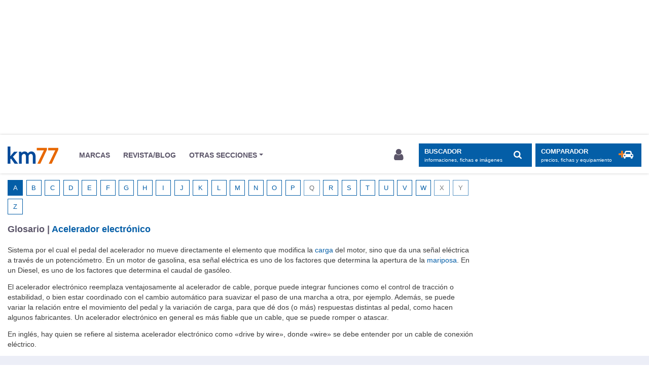

--- FILE ---
content_type: text/html; charset=utf-8
request_url: https://www.google.com/recaptcha/api2/anchor?ar=1&k=6LftXMIfAAAAAHxmHuJlnz-ixrLwFekGfyVY5WdV&co=aHR0cHM6Ly93d3cua203Ny5jb206NDQz&hl=en&v=PoyoqOPhxBO7pBk68S4YbpHZ&size=invisible&anchor-ms=20000&execute-ms=30000&cb=q9qddmah6cnm
body_size: 48635
content:
<!DOCTYPE HTML><html dir="ltr" lang="en"><head><meta http-equiv="Content-Type" content="text/html; charset=UTF-8">
<meta http-equiv="X-UA-Compatible" content="IE=edge">
<title>reCAPTCHA</title>
<style type="text/css">
/* cyrillic-ext */
@font-face {
  font-family: 'Roboto';
  font-style: normal;
  font-weight: 400;
  font-stretch: 100%;
  src: url(//fonts.gstatic.com/s/roboto/v48/KFO7CnqEu92Fr1ME7kSn66aGLdTylUAMa3GUBHMdazTgWw.woff2) format('woff2');
  unicode-range: U+0460-052F, U+1C80-1C8A, U+20B4, U+2DE0-2DFF, U+A640-A69F, U+FE2E-FE2F;
}
/* cyrillic */
@font-face {
  font-family: 'Roboto';
  font-style: normal;
  font-weight: 400;
  font-stretch: 100%;
  src: url(//fonts.gstatic.com/s/roboto/v48/KFO7CnqEu92Fr1ME7kSn66aGLdTylUAMa3iUBHMdazTgWw.woff2) format('woff2');
  unicode-range: U+0301, U+0400-045F, U+0490-0491, U+04B0-04B1, U+2116;
}
/* greek-ext */
@font-face {
  font-family: 'Roboto';
  font-style: normal;
  font-weight: 400;
  font-stretch: 100%;
  src: url(//fonts.gstatic.com/s/roboto/v48/KFO7CnqEu92Fr1ME7kSn66aGLdTylUAMa3CUBHMdazTgWw.woff2) format('woff2');
  unicode-range: U+1F00-1FFF;
}
/* greek */
@font-face {
  font-family: 'Roboto';
  font-style: normal;
  font-weight: 400;
  font-stretch: 100%;
  src: url(//fonts.gstatic.com/s/roboto/v48/KFO7CnqEu92Fr1ME7kSn66aGLdTylUAMa3-UBHMdazTgWw.woff2) format('woff2');
  unicode-range: U+0370-0377, U+037A-037F, U+0384-038A, U+038C, U+038E-03A1, U+03A3-03FF;
}
/* math */
@font-face {
  font-family: 'Roboto';
  font-style: normal;
  font-weight: 400;
  font-stretch: 100%;
  src: url(//fonts.gstatic.com/s/roboto/v48/KFO7CnqEu92Fr1ME7kSn66aGLdTylUAMawCUBHMdazTgWw.woff2) format('woff2');
  unicode-range: U+0302-0303, U+0305, U+0307-0308, U+0310, U+0312, U+0315, U+031A, U+0326-0327, U+032C, U+032F-0330, U+0332-0333, U+0338, U+033A, U+0346, U+034D, U+0391-03A1, U+03A3-03A9, U+03B1-03C9, U+03D1, U+03D5-03D6, U+03F0-03F1, U+03F4-03F5, U+2016-2017, U+2034-2038, U+203C, U+2040, U+2043, U+2047, U+2050, U+2057, U+205F, U+2070-2071, U+2074-208E, U+2090-209C, U+20D0-20DC, U+20E1, U+20E5-20EF, U+2100-2112, U+2114-2115, U+2117-2121, U+2123-214F, U+2190, U+2192, U+2194-21AE, U+21B0-21E5, U+21F1-21F2, U+21F4-2211, U+2213-2214, U+2216-22FF, U+2308-230B, U+2310, U+2319, U+231C-2321, U+2336-237A, U+237C, U+2395, U+239B-23B7, U+23D0, U+23DC-23E1, U+2474-2475, U+25AF, U+25B3, U+25B7, U+25BD, U+25C1, U+25CA, U+25CC, U+25FB, U+266D-266F, U+27C0-27FF, U+2900-2AFF, U+2B0E-2B11, U+2B30-2B4C, U+2BFE, U+3030, U+FF5B, U+FF5D, U+1D400-1D7FF, U+1EE00-1EEFF;
}
/* symbols */
@font-face {
  font-family: 'Roboto';
  font-style: normal;
  font-weight: 400;
  font-stretch: 100%;
  src: url(//fonts.gstatic.com/s/roboto/v48/KFO7CnqEu92Fr1ME7kSn66aGLdTylUAMaxKUBHMdazTgWw.woff2) format('woff2');
  unicode-range: U+0001-000C, U+000E-001F, U+007F-009F, U+20DD-20E0, U+20E2-20E4, U+2150-218F, U+2190, U+2192, U+2194-2199, U+21AF, U+21E6-21F0, U+21F3, U+2218-2219, U+2299, U+22C4-22C6, U+2300-243F, U+2440-244A, U+2460-24FF, U+25A0-27BF, U+2800-28FF, U+2921-2922, U+2981, U+29BF, U+29EB, U+2B00-2BFF, U+4DC0-4DFF, U+FFF9-FFFB, U+10140-1018E, U+10190-1019C, U+101A0, U+101D0-101FD, U+102E0-102FB, U+10E60-10E7E, U+1D2C0-1D2D3, U+1D2E0-1D37F, U+1F000-1F0FF, U+1F100-1F1AD, U+1F1E6-1F1FF, U+1F30D-1F30F, U+1F315, U+1F31C, U+1F31E, U+1F320-1F32C, U+1F336, U+1F378, U+1F37D, U+1F382, U+1F393-1F39F, U+1F3A7-1F3A8, U+1F3AC-1F3AF, U+1F3C2, U+1F3C4-1F3C6, U+1F3CA-1F3CE, U+1F3D4-1F3E0, U+1F3ED, U+1F3F1-1F3F3, U+1F3F5-1F3F7, U+1F408, U+1F415, U+1F41F, U+1F426, U+1F43F, U+1F441-1F442, U+1F444, U+1F446-1F449, U+1F44C-1F44E, U+1F453, U+1F46A, U+1F47D, U+1F4A3, U+1F4B0, U+1F4B3, U+1F4B9, U+1F4BB, U+1F4BF, U+1F4C8-1F4CB, U+1F4D6, U+1F4DA, U+1F4DF, U+1F4E3-1F4E6, U+1F4EA-1F4ED, U+1F4F7, U+1F4F9-1F4FB, U+1F4FD-1F4FE, U+1F503, U+1F507-1F50B, U+1F50D, U+1F512-1F513, U+1F53E-1F54A, U+1F54F-1F5FA, U+1F610, U+1F650-1F67F, U+1F687, U+1F68D, U+1F691, U+1F694, U+1F698, U+1F6AD, U+1F6B2, U+1F6B9-1F6BA, U+1F6BC, U+1F6C6-1F6CF, U+1F6D3-1F6D7, U+1F6E0-1F6EA, U+1F6F0-1F6F3, U+1F6F7-1F6FC, U+1F700-1F7FF, U+1F800-1F80B, U+1F810-1F847, U+1F850-1F859, U+1F860-1F887, U+1F890-1F8AD, U+1F8B0-1F8BB, U+1F8C0-1F8C1, U+1F900-1F90B, U+1F93B, U+1F946, U+1F984, U+1F996, U+1F9E9, U+1FA00-1FA6F, U+1FA70-1FA7C, U+1FA80-1FA89, U+1FA8F-1FAC6, U+1FACE-1FADC, U+1FADF-1FAE9, U+1FAF0-1FAF8, U+1FB00-1FBFF;
}
/* vietnamese */
@font-face {
  font-family: 'Roboto';
  font-style: normal;
  font-weight: 400;
  font-stretch: 100%;
  src: url(//fonts.gstatic.com/s/roboto/v48/KFO7CnqEu92Fr1ME7kSn66aGLdTylUAMa3OUBHMdazTgWw.woff2) format('woff2');
  unicode-range: U+0102-0103, U+0110-0111, U+0128-0129, U+0168-0169, U+01A0-01A1, U+01AF-01B0, U+0300-0301, U+0303-0304, U+0308-0309, U+0323, U+0329, U+1EA0-1EF9, U+20AB;
}
/* latin-ext */
@font-face {
  font-family: 'Roboto';
  font-style: normal;
  font-weight: 400;
  font-stretch: 100%;
  src: url(//fonts.gstatic.com/s/roboto/v48/KFO7CnqEu92Fr1ME7kSn66aGLdTylUAMa3KUBHMdazTgWw.woff2) format('woff2');
  unicode-range: U+0100-02BA, U+02BD-02C5, U+02C7-02CC, U+02CE-02D7, U+02DD-02FF, U+0304, U+0308, U+0329, U+1D00-1DBF, U+1E00-1E9F, U+1EF2-1EFF, U+2020, U+20A0-20AB, U+20AD-20C0, U+2113, U+2C60-2C7F, U+A720-A7FF;
}
/* latin */
@font-face {
  font-family: 'Roboto';
  font-style: normal;
  font-weight: 400;
  font-stretch: 100%;
  src: url(//fonts.gstatic.com/s/roboto/v48/KFO7CnqEu92Fr1ME7kSn66aGLdTylUAMa3yUBHMdazQ.woff2) format('woff2');
  unicode-range: U+0000-00FF, U+0131, U+0152-0153, U+02BB-02BC, U+02C6, U+02DA, U+02DC, U+0304, U+0308, U+0329, U+2000-206F, U+20AC, U+2122, U+2191, U+2193, U+2212, U+2215, U+FEFF, U+FFFD;
}
/* cyrillic-ext */
@font-face {
  font-family: 'Roboto';
  font-style: normal;
  font-weight: 500;
  font-stretch: 100%;
  src: url(//fonts.gstatic.com/s/roboto/v48/KFO7CnqEu92Fr1ME7kSn66aGLdTylUAMa3GUBHMdazTgWw.woff2) format('woff2');
  unicode-range: U+0460-052F, U+1C80-1C8A, U+20B4, U+2DE0-2DFF, U+A640-A69F, U+FE2E-FE2F;
}
/* cyrillic */
@font-face {
  font-family: 'Roboto';
  font-style: normal;
  font-weight: 500;
  font-stretch: 100%;
  src: url(//fonts.gstatic.com/s/roboto/v48/KFO7CnqEu92Fr1ME7kSn66aGLdTylUAMa3iUBHMdazTgWw.woff2) format('woff2');
  unicode-range: U+0301, U+0400-045F, U+0490-0491, U+04B0-04B1, U+2116;
}
/* greek-ext */
@font-face {
  font-family: 'Roboto';
  font-style: normal;
  font-weight: 500;
  font-stretch: 100%;
  src: url(//fonts.gstatic.com/s/roboto/v48/KFO7CnqEu92Fr1ME7kSn66aGLdTylUAMa3CUBHMdazTgWw.woff2) format('woff2');
  unicode-range: U+1F00-1FFF;
}
/* greek */
@font-face {
  font-family: 'Roboto';
  font-style: normal;
  font-weight: 500;
  font-stretch: 100%;
  src: url(//fonts.gstatic.com/s/roboto/v48/KFO7CnqEu92Fr1ME7kSn66aGLdTylUAMa3-UBHMdazTgWw.woff2) format('woff2');
  unicode-range: U+0370-0377, U+037A-037F, U+0384-038A, U+038C, U+038E-03A1, U+03A3-03FF;
}
/* math */
@font-face {
  font-family: 'Roboto';
  font-style: normal;
  font-weight: 500;
  font-stretch: 100%;
  src: url(//fonts.gstatic.com/s/roboto/v48/KFO7CnqEu92Fr1ME7kSn66aGLdTylUAMawCUBHMdazTgWw.woff2) format('woff2');
  unicode-range: U+0302-0303, U+0305, U+0307-0308, U+0310, U+0312, U+0315, U+031A, U+0326-0327, U+032C, U+032F-0330, U+0332-0333, U+0338, U+033A, U+0346, U+034D, U+0391-03A1, U+03A3-03A9, U+03B1-03C9, U+03D1, U+03D5-03D6, U+03F0-03F1, U+03F4-03F5, U+2016-2017, U+2034-2038, U+203C, U+2040, U+2043, U+2047, U+2050, U+2057, U+205F, U+2070-2071, U+2074-208E, U+2090-209C, U+20D0-20DC, U+20E1, U+20E5-20EF, U+2100-2112, U+2114-2115, U+2117-2121, U+2123-214F, U+2190, U+2192, U+2194-21AE, U+21B0-21E5, U+21F1-21F2, U+21F4-2211, U+2213-2214, U+2216-22FF, U+2308-230B, U+2310, U+2319, U+231C-2321, U+2336-237A, U+237C, U+2395, U+239B-23B7, U+23D0, U+23DC-23E1, U+2474-2475, U+25AF, U+25B3, U+25B7, U+25BD, U+25C1, U+25CA, U+25CC, U+25FB, U+266D-266F, U+27C0-27FF, U+2900-2AFF, U+2B0E-2B11, U+2B30-2B4C, U+2BFE, U+3030, U+FF5B, U+FF5D, U+1D400-1D7FF, U+1EE00-1EEFF;
}
/* symbols */
@font-face {
  font-family: 'Roboto';
  font-style: normal;
  font-weight: 500;
  font-stretch: 100%;
  src: url(//fonts.gstatic.com/s/roboto/v48/KFO7CnqEu92Fr1ME7kSn66aGLdTylUAMaxKUBHMdazTgWw.woff2) format('woff2');
  unicode-range: U+0001-000C, U+000E-001F, U+007F-009F, U+20DD-20E0, U+20E2-20E4, U+2150-218F, U+2190, U+2192, U+2194-2199, U+21AF, U+21E6-21F0, U+21F3, U+2218-2219, U+2299, U+22C4-22C6, U+2300-243F, U+2440-244A, U+2460-24FF, U+25A0-27BF, U+2800-28FF, U+2921-2922, U+2981, U+29BF, U+29EB, U+2B00-2BFF, U+4DC0-4DFF, U+FFF9-FFFB, U+10140-1018E, U+10190-1019C, U+101A0, U+101D0-101FD, U+102E0-102FB, U+10E60-10E7E, U+1D2C0-1D2D3, U+1D2E0-1D37F, U+1F000-1F0FF, U+1F100-1F1AD, U+1F1E6-1F1FF, U+1F30D-1F30F, U+1F315, U+1F31C, U+1F31E, U+1F320-1F32C, U+1F336, U+1F378, U+1F37D, U+1F382, U+1F393-1F39F, U+1F3A7-1F3A8, U+1F3AC-1F3AF, U+1F3C2, U+1F3C4-1F3C6, U+1F3CA-1F3CE, U+1F3D4-1F3E0, U+1F3ED, U+1F3F1-1F3F3, U+1F3F5-1F3F7, U+1F408, U+1F415, U+1F41F, U+1F426, U+1F43F, U+1F441-1F442, U+1F444, U+1F446-1F449, U+1F44C-1F44E, U+1F453, U+1F46A, U+1F47D, U+1F4A3, U+1F4B0, U+1F4B3, U+1F4B9, U+1F4BB, U+1F4BF, U+1F4C8-1F4CB, U+1F4D6, U+1F4DA, U+1F4DF, U+1F4E3-1F4E6, U+1F4EA-1F4ED, U+1F4F7, U+1F4F9-1F4FB, U+1F4FD-1F4FE, U+1F503, U+1F507-1F50B, U+1F50D, U+1F512-1F513, U+1F53E-1F54A, U+1F54F-1F5FA, U+1F610, U+1F650-1F67F, U+1F687, U+1F68D, U+1F691, U+1F694, U+1F698, U+1F6AD, U+1F6B2, U+1F6B9-1F6BA, U+1F6BC, U+1F6C6-1F6CF, U+1F6D3-1F6D7, U+1F6E0-1F6EA, U+1F6F0-1F6F3, U+1F6F7-1F6FC, U+1F700-1F7FF, U+1F800-1F80B, U+1F810-1F847, U+1F850-1F859, U+1F860-1F887, U+1F890-1F8AD, U+1F8B0-1F8BB, U+1F8C0-1F8C1, U+1F900-1F90B, U+1F93B, U+1F946, U+1F984, U+1F996, U+1F9E9, U+1FA00-1FA6F, U+1FA70-1FA7C, U+1FA80-1FA89, U+1FA8F-1FAC6, U+1FACE-1FADC, U+1FADF-1FAE9, U+1FAF0-1FAF8, U+1FB00-1FBFF;
}
/* vietnamese */
@font-face {
  font-family: 'Roboto';
  font-style: normal;
  font-weight: 500;
  font-stretch: 100%;
  src: url(//fonts.gstatic.com/s/roboto/v48/KFO7CnqEu92Fr1ME7kSn66aGLdTylUAMa3OUBHMdazTgWw.woff2) format('woff2');
  unicode-range: U+0102-0103, U+0110-0111, U+0128-0129, U+0168-0169, U+01A0-01A1, U+01AF-01B0, U+0300-0301, U+0303-0304, U+0308-0309, U+0323, U+0329, U+1EA0-1EF9, U+20AB;
}
/* latin-ext */
@font-face {
  font-family: 'Roboto';
  font-style: normal;
  font-weight: 500;
  font-stretch: 100%;
  src: url(//fonts.gstatic.com/s/roboto/v48/KFO7CnqEu92Fr1ME7kSn66aGLdTylUAMa3KUBHMdazTgWw.woff2) format('woff2');
  unicode-range: U+0100-02BA, U+02BD-02C5, U+02C7-02CC, U+02CE-02D7, U+02DD-02FF, U+0304, U+0308, U+0329, U+1D00-1DBF, U+1E00-1E9F, U+1EF2-1EFF, U+2020, U+20A0-20AB, U+20AD-20C0, U+2113, U+2C60-2C7F, U+A720-A7FF;
}
/* latin */
@font-face {
  font-family: 'Roboto';
  font-style: normal;
  font-weight: 500;
  font-stretch: 100%;
  src: url(//fonts.gstatic.com/s/roboto/v48/KFO7CnqEu92Fr1ME7kSn66aGLdTylUAMa3yUBHMdazQ.woff2) format('woff2');
  unicode-range: U+0000-00FF, U+0131, U+0152-0153, U+02BB-02BC, U+02C6, U+02DA, U+02DC, U+0304, U+0308, U+0329, U+2000-206F, U+20AC, U+2122, U+2191, U+2193, U+2212, U+2215, U+FEFF, U+FFFD;
}
/* cyrillic-ext */
@font-face {
  font-family: 'Roboto';
  font-style: normal;
  font-weight: 900;
  font-stretch: 100%;
  src: url(//fonts.gstatic.com/s/roboto/v48/KFO7CnqEu92Fr1ME7kSn66aGLdTylUAMa3GUBHMdazTgWw.woff2) format('woff2');
  unicode-range: U+0460-052F, U+1C80-1C8A, U+20B4, U+2DE0-2DFF, U+A640-A69F, U+FE2E-FE2F;
}
/* cyrillic */
@font-face {
  font-family: 'Roboto';
  font-style: normal;
  font-weight: 900;
  font-stretch: 100%;
  src: url(//fonts.gstatic.com/s/roboto/v48/KFO7CnqEu92Fr1ME7kSn66aGLdTylUAMa3iUBHMdazTgWw.woff2) format('woff2');
  unicode-range: U+0301, U+0400-045F, U+0490-0491, U+04B0-04B1, U+2116;
}
/* greek-ext */
@font-face {
  font-family: 'Roboto';
  font-style: normal;
  font-weight: 900;
  font-stretch: 100%;
  src: url(//fonts.gstatic.com/s/roboto/v48/KFO7CnqEu92Fr1ME7kSn66aGLdTylUAMa3CUBHMdazTgWw.woff2) format('woff2');
  unicode-range: U+1F00-1FFF;
}
/* greek */
@font-face {
  font-family: 'Roboto';
  font-style: normal;
  font-weight: 900;
  font-stretch: 100%;
  src: url(//fonts.gstatic.com/s/roboto/v48/KFO7CnqEu92Fr1ME7kSn66aGLdTylUAMa3-UBHMdazTgWw.woff2) format('woff2');
  unicode-range: U+0370-0377, U+037A-037F, U+0384-038A, U+038C, U+038E-03A1, U+03A3-03FF;
}
/* math */
@font-face {
  font-family: 'Roboto';
  font-style: normal;
  font-weight: 900;
  font-stretch: 100%;
  src: url(//fonts.gstatic.com/s/roboto/v48/KFO7CnqEu92Fr1ME7kSn66aGLdTylUAMawCUBHMdazTgWw.woff2) format('woff2');
  unicode-range: U+0302-0303, U+0305, U+0307-0308, U+0310, U+0312, U+0315, U+031A, U+0326-0327, U+032C, U+032F-0330, U+0332-0333, U+0338, U+033A, U+0346, U+034D, U+0391-03A1, U+03A3-03A9, U+03B1-03C9, U+03D1, U+03D5-03D6, U+03F0-03F1, U+03F4-03F5, U+2016-2017, U+2034-2038, U+203C, U+2040, U+2043, U+2047, U+2050, U+2057, U+205F, U+2070-2071, U+2074-208E, U+2090-209C, U+20D0-20DC, U+20E1, U+20E5-20EF, U+2100-2112, U+2114-2115, U+2117-2121, U+2123-214F, U+2190, U+2192, U+2194-21AE, U+21B0-21E5, U+21F1-21F2, U+21F4-2211, U+2213-2214, U+2216-22FF, U+2308-230B, U+2310, U+2319, U+231C-2321, U+2336-237A, U+237C, U+2395, U+239B-23B7, U+23D0, U+23DC-23E1, U+2474-2475, U+25AF, U+25B3, U+25B7, U+25BD, U+25C1, U+25CA, U+25CC, U+25FB, U+266D-266F, U+27C0-27FF, U+2900-2AFF, U+2B0E-2B11, U+2B30-2B4C, U+2BFE, U+3030, U+FF5B, U+FF5D, U+1D400-1D7FF, U+1EE00-1EEFF;
}
/* symbols */
@font-face {
  font-family: 'Roboto';
  font-style: normal;
  font-weight: 900;
  font-stretch: 100%;
  src: url(//fonts.gstatic.com/s/roboto/v48/KFO7CnqEu92Fr1ME7kSn66aGLdTylUAMaxKUBHMdazTgWw.woff2) format('woff2');
  unicode-range: U+0001-000C, U+000E-001F, U+007F-009F, U+20DD-20E0, U+20E2-20E4, U+2150-218F, U+2190, U+2192, U+2194-2199, U+21AF, U+21E6-21F0, U+21F3, U+2218-2219, U+2299, U+22C4-22C6, U+2300-243F, U+2440-244A, U+2460-24FF, U+25A0-27BF, U+2800-28FF, U+2921-2922, U+2981, U+29BF, U+29EB, U+2B00-2BFF, U+4DC0-4DFF, U+FFF9-FFFB, U+10140-1018E, U+10190-1019C, U+101A0, U+101D0-101FD, U+102E0-102FB, U+10E60-10E7E, U+1D2C0-1D2D3, U+1D2E0-1D37F, U+1F000-1F0FF, U+1F100-1F1AD, U+1F1E6-1F1FF, U+1F30D-1F30F, U+1F315, U+1F31C, U+1F31E, U+1F320-1F32C, U+1F336, U+1F378, U+1F37D, U+1F382, U+1F393-1F39F, U+1F3A7-1F3A8, U+1F3AC-1F3AF, U+1F3C2, U+1F3C4-1F3C6, U+1F3CA-1F3CE, U+1F3D4-1F3E0, U+1F3ED, U+1F3F1-1F3F3, U+1F3F5-1F3F7, U+1F408, U+1F415, U+1F41F, U+1F426, U+1F43F, U+1F441-1F442, U+1F444, U+1F446-1F449, U+1F44C-1F44E, U+1F453, U+1F46A, U+1F47D, U+1F4A3, U+1F4B0, U+1F4B3, U+1F4B9, U+1F4BB, U+1F4BF, U+1F4C8-1F4CB, U+1F4D6, U+1F4DA, U+1F4DF, U+1F4E3-1F4E6, U+1F4EA-1F4ED, U+1F4F7, U+1F4F9-1F4FB, U+1F4FD-1F4FE, U+1F503, U+1F507-1F50B, U+1F50D, U+1F512-1F513, U+1F53E-1F54A, U+1F54F-1F5FA, U+1F610, U+1F650-1F67F, U+1F687, U+1F68D, U+1F691, U+1F694, U+1F698, U+1F6AD, U+1F6B2, U+1F6B9-1F6BA, U+1F6BC, U+1F6C6-1F6CF, U+1F6D3-1F6D7, U+1F6E0-1F6EA, U+1F6F0-1F6F3, U+1F6F7-1F6FC, U+1F700-1F7FF, U+1F800-1F80B, U+1F810-1F847, U+1F850-1F859, U+1F860-1F887, U+1F890-1F8AD, U+1F8B0-1F8BB, U+1F8C0-1F8C1, U+1F900-1F90B, U+1F93B, U+1F946, U+1F984, U+1F996, U+1F9E9, U+1FA00-1FA6F, U+1FA70-1FA7C, U+1FA80-1FA89, U+1FA8F-1FAC6, U+1FACE-1FADC, U+1FADF-1FAE9, U+1FAF0-1FAF8, U+1FB00-1FBFF;
}
/* vietnamese */
@font-face {
  font-family: 'Roboto';
  font-style: normal;
  font-weight: 900;
  font-stretch: 100%;
  src: url(//fonts.gstatic.com/s/roboto/v48/KFO7CnqEu92Fr1ME7kSn66aGLdTylUAMa3OUBHMdazTgWw.woff2) format('woff2');
  unicode-range: U+0102-0103, U+0110-0111, U+0128-0129, U+0168-0169, U+01A0-01A1, U+01AF-01B0, U+0300-0301, U+0303-0304, U+0308-0309, U+0323, U+0329, U+1EA0-1EF9, U+20AB;
}
/* latin-ext */
@font-face {
  font-family: 'Roboto';
  font-style: normal;
  font-weight: 900;
  font-stretch: 100%;
  src: url(//fonts.gstatic.com/s/roboto/v48/KFO7CnqEu92Fr1ME7kSn66aGLdTylUAMa3KUBHMdazTgWw.woff2) format('woff2');
  unicode-range: U+0100-02BA, U+02BD-02C5, U+02C7-02CC, U+02CE-02D7, U+02DD-02FF, U+0304, U+0308, U+0329, U+1D00-1DBF, U+1E00-1E9F, U+1EF2-1EFF, U+2020, U+20A0-20AB, U+20AD-20C0, U+2113, U+2C60-2C7F, U+A720-A7FF;
}
/* latin */
@font-face {
  font-family: 'Roboto';
  font-style: normal;
  font-weight: 900;
  font-stretch: 100%;
  src: url(//fonts.gstatic.com/s/roboto/v48/KFO7CnqEu92Fr1ME7kSn66aGLdTylUAMa3yUBHMdazQ.woff2) format('woff2');
  unicode-range: U+0000-00FF, U+0131, U+0152-0153, U+02BB-02BC, U+02C6, U+02DA, U+02DC, U+0304, U+0308, U+0329, U+2000-206F, U+20AC, U+2122, U+2191, U+2193, U+2212, U+2215, U+FEFF, U+FFFD;
}

</style>
<link rel="stylesheet" type="text/css" href="https://www.gstatic.com/recaptcha/releases/PoyoqOPhxBO7pBk68S4YbpHZ/styles__ltr.css">
<script nonce="s4zK_LMOOp-q4Li7FYaXHg" type="text/javascript">window['__recaptcha_api'] = 'https://www.google.com/recaptcha/api2/';</script>
<script type="text/javascript" src="https://www.gstatic.com/recaptcha/releases/PoyoqOPhxBO7pBk68S4YbpHZ/recaptcha__en.js" nonce="s4zK_LMOOp-q4Li7FYaXHg">
      
    </script></head>
<body><div id="rc-anchor-alert" class="rc-anchor-alert"></div>
<input type="hidden" id="recaptcha-token" value="[base64]">
<script type="text/javascript" nonce="s4zK_LMOOp-q4Li7FYaXHg">
      recaptcha.anchor.Main.init("[\x22ainput\x22,[\x22bgdata\x22,\x22\x22,\[base64]/[base64]/[base64]/[base64]/[base64]/[base64]/[base64]/[base64]/[base64]/[base64]\\u003d\x22,\[base64]\x22,\x22fl5tEwxoGUc1w5PChy8Bw7LDj2/Di8O8wp8Sw5jCpW4fAAfDuE8FPVPDiAIPw4oPDAnCpcOdwpPCtSxYw5p1w6DDl8KkwoPCt3HCo8OywroPwpjCn8O9aMKTAA0Aw4shBcKzRsKvXi5wcMKkwp/CjxfDmlpsw7BRI8Kmw63Dn8OSw55DWMOnw6nCk0LCnkgUQ2QSw4tnAkDCvsK9w7FFIihIWXEdwptAw6YAAcKIDC9Vwo04w7tieCrDvMOxwqJFw4TDjkp0XsOrXH1/SsOVw5XDvsOuEMK3GcOzZ8KKw60bIlxOwoJEC3HCnSjCrcKhw643wrcqwqspIU7CpsKDZxYzwq7DisKCwokKwr3DjsOHw59XbQ4tw6ICw5LClMK9asOBwoxLccK8w4dbOcOIw7pKLj3Cum/[base64]/w4/ChCElNMO+McOqwqjCjlYRwpPDl03Dj0zCuW3Dj27CoTjDicKpwokFY8K/[base64]/w6RuLsKRw59rfsOlw5ptckMew4hHworCj8K8w6XDuMOhXhwlQMOxwqzCm3TCi8OWfsK5wq7Do8Oyw5nCszjDncOwwopJAcOXGFA9P8O6InjDvkE2bcOtK8KtwpJfIcO0wr3CsAchBXMbw5gIwr3DjcOZwrbCl8KmRSFIUsKAw4Alwp/ChlRlYsKNwr/Cj8OjETlaCMOsw6JYwp3CnsK0FV7Cu3HCqsKgw6FIw6LDn8KJYMKXIQ/DgcOsDEPCscObwq/[base64]/[base64]/[base64]/CrsK/XUnCtDzCs8KuBCtgUh8HIMKtw6R9wqdYHQ7Ds0pXw4/ChghlwoLCnh/DhMOjdyZBwqwpXl0Qw7lEa8KjYcKfw4xIAsOmCwzCiXxoNCfDscOCJ8Kicn81dirDmsO9F2rCkVLCgV/Dtk4ewpTDiMOHQcOfw7zDtcOEw6/Ds2ouw7XCpgDDhgLCuRpFw6Irw5rDssO9wpjDkcO9TsKLw5bDu8OXwpDDj1JcaD/CiMKtYcOjwrpUY1Zpw5dNIXfDjMOtw57Do8O/[base64]/DpX9+woRdw6fClgrCpgApfzlZwpRZHsKFwprCusOMwq3DjMKRw4MCwqhHw6dbw4kyw6zCj13CnMKUdcKvWHJ9V8KywpFHY8O1NQh6MsOKci/[base64]/SizClTfDrsKgGcODwrpfR37ChTbClGlnwpHDtAbDncOCwoFTMxpyGTICclotMcOow4grUXTDlsKPw7fDlsOOwqjDvDzDv8Knw4HDs8Oaw68uam/[base64]/DqMKtdMKRwqbDnw9GQnLDncObw5p5woowwr5aw6zCvT9OHRFbHGp1aMOECMOIW8KvwrzCocKpOcKBw45ewokkw6ttZ1jDqQ4bQFvCkRPCt8Kvw7PCmXZRbcO3w7rCjMKZRsOrwrbCuVA7wqPDgWxaw5l/[base64]/Cp8O4XcKDw7gaw63CrsOYwqhOwpvDghLDuj7DlEAuwojCq2zCixhiDMKtQcOzw79Sw4nDqMOlaMK4L2F1KcOEw47DrcOJw6jDm8Knw4jCi8OyM8KqYR/CqBPDqcO3wpDDpMOww4jCiMOUC8Omw650Y0UxcUfCucOSH8O1wphpw5Mvw7zDhMKww60XwpjDhcKHcMOlw5pjw4g/[base64]/Cu8OELw/DsznDvT3Dk385aUXDp8OFwo5tDkvDrXcsGHAqw5Bow5jCjzR1bMOvw4xlYcKwQB8wwrkAdsKIw60swpp6G0hkYsO8w6BBUATDlsKTE8KIw4EBH8O/wq8TbGfCklXCuSHDnDLDuXhGw6wPQcO6wpM6w6QFbkPCt8OzJ8KTw6/Ds1nDi1V4w5DCt2bDlH/DucOZw4rDsicLdnPDtsOFwpxwwo96B8KcLHrCs8KwwqzDljEnLFrDkcOuw55zMmzCvMO8w7ldw7jDosKKUmI/b8Onw4ttwpTDtMOjAMKgw6rCv8KawpVNAXQswqPDjCDChMKVwoTCmcKJDsONwrXCiDlbw47CjUdDwoDDjHlywqQtwrrChXkqw6xkw6bCgsObJibDj0jDnh/DtyBHw57DnFXDiCLDh3/Cn8KIw43CnHgUSMOFwpXDpyxJwq/[base64]/CpsOWwpHCnMOxJMOew4DDu8OHaMK3Pk3Dnm3Dkh/CombDnsOiwrnDhMO3w4TCjgRuHjVvUMKCw6nDriVYwohCSzrDvBzDk8Odw7DDkxDDigfCr8KuwqXCgcKHw53DgXgGDsODYMKOMQ7DrATDpF/[base64]/wo1XwoHCq2nDkxvDh0Efw4Vtb8OmNF7Dh8K3w7ppWMKrPmDCtRYUw5vDoMOZQcKNwqBrGMOGw75cOsOqw64+F8KtM8O8fAhgwpXCpgrDrsOJasKPwr7CpsOcwqR1w4DDsU7Cp8Oxwo7CukHDocKOwodww53DlD5fw6NiLnfDpcOcwoXChzJWVcK7XcK1Dkh/PWzClMKaw4TCq8K3wq55wqLDm8OVSDMZwqPCq0rChsKHw7AAMcKkw43DlsKkNgjDg8KYTGjCpwF6wr/DnA1fw5ljwpQqw5kUw4rDj8OSKMKyw6oMaRAnVsOBw4NUwpcmeDkcPwzDiUvCu29pw6PDhjxuSXI/w5FJw6vDssO8G8K9w5DCtcKtPMO7McOvwqcDw6/[base64]/asKKbMKbFMK/wq8XY0ZRAsKpaijClxZgCsK6wp5jDENtwrPDrU3DtsKbXcOFwqbDqnXDv8Orw7LClj1Rw5jCi0PDj8O4w7FBbcKQNsOJw5jCsn9fKMKFw7wzEcObw59rwrpjI0NlwqHCiMOSwqo3V8OOw4vClyxlXsOsw6oOFsKywqNeHcO/woXCrHjCnMOLV8OQKUPCqyEWw6/Dv0rDs3g3w6RNRktOLTQUw7ZoeDlYwr7DjQF8bsOYBcKXKw8VHATDq8KSwoRcwofDmUYywqfCpApoFsKJbsKQZHbClEfDpcKrPcKmwqzDv8O6GcKgDsKTAxwuw49pwr7ClQZfecOiwoQwwpvDmcK0NDHDqcOswo5lb1jCiSNLwoLChFbDjMOQEsO+M8OjNsOaGS/DpxwSE8KLN8OLworDkhdVFMOOw6NgXCHDosOowrbDosKtEGFnw5nCrHPDn0A1w6Iswoh3wq/CpU48wps4w7FFw7bCv8OXw4xtJlFEEElxHGbCtzvDrcOWwrE4w7hPDsKbwrU+HGN6w48Vwo/[base64]/w61RJ3jCt8Kywq9bwrM5wqPDlsKcw5cRwpxkwqDDiMKTwqLCshDDnsO4b3QyXX9BwqcDwphKfcKXw5fDk1sdHTPDmMKJwr5iwrIqdMKEw6RyX1HCnBpMwrIswo3ChDzDmSMvw67DoHLCljzCq8ODw6YOBAEmw7tFasKmb8OcwrDCuUDCpT/Cqx3DqMKuw7/DkcKcWcOtK8O7wrl2wpsHSnNnS8KZIsOzwqxIYApiPgo+Z8KlLkF6UyzDpMKDwp99woshCwvDjMOVecOHJsKMw4jDjcKpNgRpw7TCtSdKwr1YF8KgfsKWwoLDolvCkMOse8KKwplKUS/DhMObwqJHw60Uw7zCvsONVMK6SCcMZ8KZw6jCksOFwoQkKMOvw53CncKFbn5hNsKrw6kQw6M6bcOiwolfw60FAsO6w70Ew5Y/McOuwokKw7bDtQDDvWTCuMKBwqg3wrvDjA7DuH9cacK+w5VAwoLChsK0w7XCn0HDgMKSw4dVWxPCgMObw7jDnEvDk8Oqw7DDtRPCssKfQsOQQWQNH3jDsRbCtsKacMOeOcKQe0dWTzl6w7Q1w5PCkMKnKMOCJsKGw7lfX3h7wpECFjHDkEpGal/DtmHCr8K/wpfDgcOqw4FPDGfDk8KSw4HDsmMVwoEWDcKNw6HDvUTCgz1QZMO+w7QMYUIQLMKrCsOfLSDDqFPChxZkw6PCg3hOwpLDvChLw7bDkT4PUzwXAmfCjMKcBxpKccOOUCUbwoFwJQQfamt1On0ww4nDmcKkwonDrzbDnVV3wrQRwo/Co1LCr8OBwrk2EiBPP8ODw4rCmVxKw53CtsOZcVHDhsKkO8KjwoEzwqDCuUoDFDUOYWHCpl5cKsO7wpErw4pswodkwoTDrsOHwpZYWA4xW8O8wpFEKsKPIsOaVTfCpVwow5/Dhl/DmMKvCXbDhcK9w53CinQXw4nCjMKnDsKhw77CvGhbIhfCtcOWw7/DpsK+ZSIMfkk8KcO5w6vCp8Oiw7TDgF/DkhLDrMKiw6vDg1pSR8OpRcO7U1BNTcKlwqc/wpQSQm7DjMOtSCNPcMK7wr3CvAtgw7BjK3w/ZnPCs2DDkcKIw4bDscOKAQrDjsKZw4PDh8K0bhBFLGXCg8O7akXCgikQwp5Fw5oCEWvDmMKdw7BqFzBUJMO9w7Z/IsKIwoBPC2BcEwzCgwQhX8Oxw7I8woPChWPDosOzwpF9CMKIb2V7Aw0+wqnDjMOoX8Ksw6HDsSJJbUrCnWUiw4t1w73CqVdfdjRxwpjCjA9HcGAVU8O+EcOXwoo4w5LDsgPDpXZ2w7LDhRAMw4rCiAkyGMO/woR3wpHDrcOPw5zCrMKiKcOWw4HDjnQFw5MLw4hqXsOcMsK4wq9qbMKWw5xkw4lbVcKRw50+BWzDlcOQwrt5w4QCbcKQGcO6wozCosOGfxtDWALCiV/ClwLDgsOgQ8K8wojDqcOXJw0DQRLCkB44PzhhEMKnw5svwocISG0VP8OPwoJnZMORwpEzbsOuw4Qrw5nCuy/CujJRDcKqwo/Cs8Knw5fDmsOZw6XCqMK4w7/Cg8KXw7ZrwpVrAsOIMcKxw6xpwr/[base64]/DrsKUw7Y7GMKMw7fCqg/DsMKqNcKYw5Zcw5LCr8O0wo7CsAM8w7oNw7jDucOMOsKJw6DCg8KnUcO5FDB7w6ppwoNaw7vDsBXCq8OaA2kKw47DocKLSzw/w57Ci8O5w7R6wp3Dn8O6w4zDmXtKRU7CmiUlwpvDpMKlNB7CtcOsS8KTWMOawqvDn0FHwoDDgkoOOBzCnsOld2RIMRxHwoVxw4FtAMOXRcOlbDk3RhLDssKoJSclwrxSw4l2OMKSSwI2wr/DlQ52w6DCk0BSwp3CusKtUVYAcGoSPFkawofDocOFwrlFwrnDnEnDh8KSNcKYKnPCgMKrUsKrwrLCuTXClMONEMKWS2rCijnDjMOUDjHClx/Dh8OKXsK7DEUnf1tIBlLCgMKWw44hwqpmDgREw7vDhcK6w5bDsMKWw7fDnDJzY8ODYh/DvAAaw4fCk8OLEcOzwrnDp1PCksKhwpklQsK/wqnCssO/[base64]/CsEwuVMO0LcKmFcKIRsKmwo5QwpXDsiVXHETDh3bDnCjCml1kfMKOw718KMO/P0wKwr7Dq8KVY1tXU8KBJcKPwqbCrCTCrCAfNmFXwp/[base64]/CsOcEXDCjS7CiQbCs8KKSx7CoMOybsO/w69LTxQ9axTDusOzRCzDjEo5JBVzJEjCtk7DvsKuOcKnAcKVBGHDuGvClj3DiwgcwpwsGsORQsOzw6/CmGNMEm3CqsKgK3RAw6lpwoE5w7UkWT8twrIsHGrCpA/Cg2RTw5zCm8K5woNhw5HDrcOnIFYJX8ObUMOVwrpKYcOzw54cJSImw6DCqzAlAsO2R8KlfMOnwp4UOcKMw4rCoikuIAFKesO+BcOTw50uKVXDnFciD8OBw6DDi1HDuxZgwqPDuzrCi8K/w47DrhAvfFJWGMOywr0XH8Kkwo/DrsOgwrPDiwZmw7RvbUBeF8ODwpHCl20qW8KcwrzCjnhAP33DlRoQWMOkLcK0FBnCn8OtMMK1wrwhw4fDsQnDpFd7HwtaGFTDqsOpCH7DpMKkXcK0GGNJG8K8w6orZsKyw6tgw5/CthzCm8K1dWfCkjrDnUfDs8KKw5RpR8Kjw7zDsMO8H8Obw5XDs8OswopZwqnDl8OnJSsewpPDiWE6RRDDgMOrB8OgDyUTQMKuSMKMFW44w7ZQPTTCr0jDvXXCqcOcPMOuFMOIw5tAfhNaw7FBTMOLUSN7dhLDmMKyw7cYFGoJwpZPwqPDuRjDqMOhw5DDpU0/dyovSCwWw4Z2wr95w5gYRMOnW8OLdMK2XUg1GwrCmUUwZsOBeBQqwqvCqTZpwq/DjE/CtmjChMKNwrnCo8OTMcOJQ8KoGXvDtGvCqMOiw67Dt8K/ORrCkMKsQMKmwqbDsTHDsMKjQ8K2EUxCbRhkNMKCwq/CvA7CjMOwN8OUw5PCqCHDi8OqwrM6wqQpw70nZMKzNT7Dh8K9w7PDi8Ovw7YZw7sABAXCpVM4RMOvw4/CkGHDjMOqXMOQTMKjw7hWw6PDuwHDslp6b8KoTcOrGUc1MsKifcO0wr4YL8OPdiPDjcKBw6/[base64]/CncKOdBk0LksnwrPDnsKZw5jCosOlwqsUw57DicOAw5F4QMKBw5XDpMKQw7XClwsgwpvCnMKAbsK8NcKGw6rCpsOsdcOxWgorfgjDlyYnw4MOwqbDuQ7Dlg/CpsKJw6rCuS7CssKPSirCqRNewo98LMKXeQfDv0DCgV1xNcOeFQDDtxlPw47Cqw1Jw73ChwzCoghKwoICQzx8w4IRwrpkWDfDi0xgZ8O/w5sNwq3Dh8OqAsOaScKMw5nDiMOoQ2pmw4rDpsKGw6g8w6HCg3PDmMO2w70Uwpp+wozDjsOrw6xlaVvDvnsWwoktw5jDj8O2woUKEHVCwqRVw5LDllXClsOuwrh5wrl8wpMXScOLwrTCvFxBwoU+CVUTw4XCuwzCqghVw6Axw4nCtUfChTDDocO/[base64]/Dq3LCj8KlwpdQw7FSw5/CjCFXFlQIw6FhfmvCpVoTEx/ClyjChFJnPw0FKFnClMO4BsO9K8O8w5/CnGPDn8K3MMKZw6sQWsKmSBXCtMO6MERhKsO1PUjDp8O+RxfCocKAw5zDssOXOsKnNcKlem5lGS/DlMKqJ0PCpcKew7jCt8O1ZD/DpSUYEsKRH0fCpcO7w44NMMOVw4R+EMOFNsKLw6rDnMKQwrbCt8OZw6hlbcKgwoBjMic4woPCgsOhEiobeiFhwqcRwppXIsKAQMOmwoxfeMKYw7Aowqd/[base64]/[base64]/CvDR/wobCn8OKN8KUwpFMw4N+E8OUw5BWRHbCmMOQwopaa8K7GiXCt8ONbn8lbWJESGrCkD53Fk7CqsKFGl8oaMO/XsOxw6XCgmnCqcOsw6ElwoHCkAnCqcKvM0DDksObWcK5DnnCg0zCh099woRow5Nzwr/CvkrDtMO3c1TCtcOFHmDCpQ/DrkICw77DjA8Ywq8hw6/Ck2F4wpw9QMK3GMKSwqjDuRc7w5XCqcOrf8O+wp9dw5gaw57CpzkvAFfCpULCqcK1w4DCrUTDt2gYcAUDPMKVwq9KwqHDpMKqwqnDlUfCoRcmwr41QMKMwpDDr8Kpw4LCrjhwwrJ6NsOUwofCgcO+alwewpwgCMOUYsO/w5AsfRjDtnkTwrHCtcKEYGkhX3PCtcK+O8OfwpXDu8K+JcObw6UsL8KuVAXDs3zDkMKbSMOQw7HCqcKqwqtiaQkMw6xQXDzDrsKkw6chDSjDo1PCkMOnwph5ejcBw67CmQImw4UcBS3DjsOpw5/Cn3Njw4hPwqbCuBDDnQJMw7zDqHXDpcKuw788asK6wr/DiEbChWfDr8KCwrM2d2ctw5ArwoU4WcOcGcOwwpTCpFnCj0jCusKjcSNyX8KZwqTDoMOawq7DocKjBjAUfizDoAXDlcOkZF8Pd8KvQsOxw7LCmMOLFsK8w5QNbMKwwqFLGcOnwqjDiyBowoHCrcKUCcO3wqI5wpZrworCqMOlcMOOwpdiw7/Cr8ONBVnCk3d6w4bDiMOETCrDgQjCqsK8HsONDwrDnMK4esORGSwhwqAlMMKGdXcjwqYRamYdwoEWwrsWN8KKCcOjwoZCXnrDl1zCszchwr/Dt8KGwqhkRsOTw7rDhAPDryvCrmR1J8K0w5/CggrCv8KtC8O/[base64]/Dm8OFwp8Gw4I8F33CilRlWV/ClW/CmMK6H8OND8KXwprCu8OSwpprLsOsw5hVJWjDucK4fCfCoTsEA1zDi8O4w6vCscOXw71WwpvCssKgw6lawrhjw4wYwozCvCJlwrgrwp0lwq0/X8KLK8KEbMKDwoslO8Ksw6JZd8KkwqYPw5Jpw4cBw4TCocKfLcO6w7/ChTw+wotYw78hZiJ2wr/Dn8Kcw7rDlEjCgMOtA8KcwpocB8Oww6dbQX3CoMO/wqrCnBvClMKsOMKtw6rDgXvDhsK7wqp1w4TCjBVwHTg1U8KdwrITw4jDqcKeU8ODwovCqsK+woXCtMOFBw8MHsKiKsKScl8EJAXChihKwrs9YVTDkcKIB8OkEcKjwoAcwpbCkgdCwo7CkcK9d8OHIQrDq8OjwpEncRfCsMOoXGJVwoEkVsOPw5MTw4/CmwfCpxbCqinDm8OOFsKbwrzDiAjDqMKVwr7Dq3Vic8K2fMKjw5vDvRrDr8KpTcKDw5zCqMKRMUJ4wrjCoFHDijjDiGpbfcOzW09TCsOpw6rCg8KCOl3CpljCiRrDsMKQwqFRwpw9ecO+w6/DssOOw7cmwoB0MMOyKEB/wrcGXH3DqcO1ecOkw5/ClUAIJQjDkAPDjcKXw5DDoMO4woHDsW0Ow6bDiEjCp8OSw6oewoTClxsOdsKtHMO2w4nCjMOlIyPClHFxw6DDosOXwo95w4fDjXvDqcKEWzc3ByMgaB8SWMOpw5bCk1N2dMOmwo8eGMKAcmbCgMOfw4TCpsOywqtgMnAkKVYUTDBADMO4w4AOCwTCh8OxUMO0wrQtb3/DrCXCrV7ChcKPwobDtklBZQ0Pw5lXdjDDsRUgwrd7PcOrw5nDtVPDpcO2w7Npw6fDqsOtTMOxZ2nCq8OSw6vDqcOWV8OOwqDCl8Klw5Mtwro/wqtWwo/[base64]/Cq8OAVB5XYE5SwoXCrsOrwovChMK4YmcOesKew48/wpkYwprDisKRPgrDmUJ3UMO5BWPCr8KkH0XDqMOfB8Ouw4F4wqrChRXDnHvDhBTCgCHDgEHDsMK4bRcQw44vw51YDMKec8OWNzsIAxLCiw/[base64]/CncK6b8OXwp/CtwRVwphgwqpxSSXCksOUG8KqwrIOIUtlFCpnI8KgWChaSTrDsSNOAyFmwpbCnQHCiMKhw7/DnMOXwo46LCrCu8Klw54QGSLDlMOaVBx0wo1aIEFDGsOWw5bDt8Ksw4RPw7c0biLChUZVFMKawrB/ZMKuw4pAwoFySMK6wpgwHytrw6IkSsKNw5Ugwr/[base64]/Dj8Opw64CXSzDh8KDecKzwrc5T8OXw4PCh8OLw4PCo8OlHsKYwr/[base64]/YVRqHTIbw5MnFEXCgcOLeMOIwp3DnyDDssOgHcOMcF97wonDucKzXwIpwpgJcMKzw4PCqiHDtMKyVyTCicKzw77DjMOxw7UiwprDgsOgdXYdw6zCuG/Cli/[base64]/FSBSUsOhw6PCtADDusOdwo3Dm21jUGLCqMOTwrPCicOtwrTCqB9gwqvDt8OrwrFnw6cqw4wpEFE/w6rDscKAGy7ChMOyVh/DpmjDrsOrE2BswqMEwrhNw6c7w5DDvScDw4MYBcKgw6ASwp/Dqh40acOFwqbCtcK5NsOHTiZMblofeQ3Cu8OBQMKqS8KrwqJ3YsOtBsOpf8OYN8KJwpbCnTDDj19Ufx/Cj8K2QT7CgMOJw5TCn8O9egnDhsOrXBRAHH/DuXJhworCmcK0ZcO2ccOww4bDgSLCrm93w6fDjsOyDGjDrEUOBhjCj2o+ERprXG3ChUpiwocowqssWS5+wodGPsOvecKjC8O+wrLCr8Orwo/Cj3nClh41w7VNw5AYNx/CtnnCiWgLOsOCw6QmWFLCnsO5N8KqNMKtWsKzGsOTwpzDhHLCjRfDp0lGBcK2IsOlHcOgw5dWexd7w5h0Sxl0Y8ORZyoTCMKEXEwew5bCoTAbfjl3MsOwwrkiUjjCgsOpBsOWwpjDjRIsT8OFwosca8OeZToQwrgRZBrDoMKLcsK/w7bCkWfDoCt+w78oQsKkwpLCgmxHfcOQwohuV8OVwpJEw4vCg8KAC3nCkMKDW03DjgsMw5UfZcK3a8OxN8KBwoJpw5LCngB3w6Avw6Euwpwnw4ZidsKkf3F7wqBKwop/Iw3CgsOLw5jCgRcDw4ZGVMO4w5LDu8KDUixuw5jCk0TDigDDicKwITQUwrLCi0Ayw7zCpyNsWGrDkcOowoozwrfDicOKwoYNwosHRMO1w4vClFDCtMOywrvCusOrwr4Yw5UQWRfDpDtfwpJYw7dlKxbCuRVsIcOXakkGDnnChsKTwpnCsG/DqsO0w7xAKsKcIsKsw5Y7w5jDrMK/RsOVw44Tw4sjw7ZJRHvDpDkewp4Xw5kHwrDDscO9JMOjwoPDkGoiw7cITMOXam7CsUNgw6Q1OWVqwo/Cq1gMWcKmb8O2YsKnFMKNMEHCrALCnMOKH8KsClXCtzbDscKvDMK7w5MJX8KeccODw4HDvsOQwqESeMO0wp3CvgHCusK+w7rDjsKzPhc/[base64]/RMOkw55GBcKHwoBHRW0lKi3CtxkZEA9pw5BWUnYNbGAwQU8Tw6Afw54iwoM2wojCnjQ9w4Y6w55eQMOOwoA+DcKBKcORw5B5w51oa0xVwqlvCsKow4JPw5PDo1hPw4hrQMKmXDRqwp/CqsOpQMObwrorGAUaEcKAMlTDiAR9wrHDmMOdNm7CvUDCucONX8KJVsKkZcOjwoXCgw0YwqUFwp7CvnPCncOES8OowonDgMKrw5wOw4RXw4UlKDzCssKsZsKlH8OSAkLDqHHDncK8w6HDnF0XwpZ/w5TDkcOuwrMlwrTCusKCecKKX8KiGsKOTnfDhAd3wpHDgEhOUQ/DpcOoX2lWHMODCMKOw5RpSTHCl8OxPMOzYR/Dt3fCscKCw4LCvG5VwrkCwr8DwobDhB3CusOAMBE9wqRHwonDvcKjwoXCr8OMwrF2wpLDrMKCw6jDscKswpPDhB3CjnRKA2skwo3DsMKfw6gtTkAUYRjDnn9HEMKZw6IRw7rDtMKHw6/DgcOcw64Ow4oCUcOewo8EwpdaIsOxwrHCn3nCj8Ovw7/[base64]/DsMOVBcK+wpjCr8OtKsKlwrLDp2bDqQXCt1/ClsKCw6LDvsKFEEw6AnN/ORPClcO8w7/[base64]/CvsO5AsKsMRPDpcKvwqp/w55uw7TCrMOEw6DDoS88wpA3wo8YL8OwCsO7HiwwDsOzw6PDnDYsbXjCuMK3Uz5+e8KpUQNqwrNUXQfCgMOWH8OmQifDmyvCu1wgbsO0w4JcCjg3ZgHDusO7JSzCocOawrsCe8KLwqDCrMObVcKUPMKIwpLCicOGwovDpQx9w4jCm8KLSsOhVsKSeMOrDFDCkC/[base64]/DsWVoM8OCw7h7wrNXw6luJ8KXRsKoP8OCW8KSwqUCwrkNw483UcO9YsObB8OMwoTCt8KywpnDojAJw7nDlmEYD8KqccK3ZcKQeMOdDjhdVcOOw4DDpcK4wpbCg8K7J3RuVMKiQTl/[base64]/ChxMAw6bCqsKvOEvDv1fDlsK1w6Jsw64IPsKVw5BSdsOdZBXDgsKDXgrCvErCnwdHQsOvRG7Dl3jChzfCiX3CojzCp2IOQcKvU8KGw4fDqMKXwofDni/DmVbChGjCtsK1wpc5HE7CtjDCqEjCisKUQMKrw45DwoR3V8K8fHAvw4RWS1wOwq3CgcOhWcKoCwDDh0TCtcOrwoDCryZmwrfDk2zDl3RzAhbDqy04YDPDqsOoS8OxwpoSwp0zw6wHYRFaCS/[base64]/DmwTCmylmw4U7QFXCmMOEw7jDh8Krw4IXMD9Ew41owpXDusO7w4glwosfwqDCjEoew41iwpd0w5A4w5R+w6/CrsKINFDDpWEuwrhcdyIZw5jChMOpL8OrD0HDicOSYcKyw6PCh8OUFcOtw6LCusOCwo46w7U1JMKPw4gNwo9cBW15MC00B8OOR0/DosOif8K9OMKPw4oGw6l/UScoesOZw5HDvgk+C8KDw5DCrMOEwpvDpCAPwrTCmENCwqE1w5RXw7fDocOWwrcKacO0HxYJSjvCpSRnw6NYOkFGw6nCvsKrw57CklM5w5jDmcOlJw3Dg8O6w6fDhsOawrPCkVrDmcKQcsODPMK/wojCisK7w77Dk8KPw5LCicORwr0VZgEwwqTDumDCrwpnbsKKfMKzwrzCucOgw4k+wrbCjcKCw4MjRnJtDClNwqcXw4PDmsOIVMKLBy7DicKKwoPDmMO8DsOiQ8OiKsKqKsKER1bDuCzClVDDoF/[base64]/Chz1iRzTCqcOnw7TCssK9McOsw4/[base64]/Ci8OQwoTCpRpVHnNxYBbDoFN8w7bDvndgwrBMC3rChsKQw4zDmcO5C1XCtgPDmMKlKcOyI0kBwojDjsOOwqzCnHEAA8OXDsO8wpzCh3DChhbDs2PCpx/Ck2leI8KiFXV/IkwewrdAP8O4wrQhbcKDaRd8VmDDnyDCrMKHMhvCkCoDecKXBHLDg8OvAETDksO3acOvKhggw4vDvMOeIDTCnsO4aVLDpGA1wpsUwoldwpkYwq40wohhT3TDon/DgMOgGio4HEPCo8K2wodraFnDr8O0SBjClyjDvcKyKMK6Z8KMIcOawq1owrjDu07CoDnDmiEZw57ChcK+CgJkwplSbMOIRsOiw6ByOcOCMUBHblRDw40AGwvCqwDCpsOxUm/[base64]/CnS0rwqXDr8O3w5sFwrdEdsOnw6Ncw5cCwr4AC8KTw6LDpMK7JMKnEk/[base64]/Csn/CocOCw4zCpCUDasKmwq7CsGJqB2zCmjoJwo5iTMKual9dQm/DrCxtw7NEwqnDhCPDt2YSwqRyL03CslDCgsO8w69ad13DicKbw7vDv8Oywo0LUcOkIyjDhsOuRCVvw4M7azVUS8OoBsKCN13DtA1kBU/Cli5RwosHZlfDvsKmd8OjwrnDjjXCk8Ouw6/ClMKJFyM7wobChsKmwotLwpxMW8KFFsOTMcOYw4pEw7fDvjfCrMKxBFDDpjbCl8KpXkbDucKpHcOYw6rCi8OWwr8Ww7BST2DDmcOeZwYMwpnDiijCjnLCn10PI3Jzw6rCqAoPPUbCiUPDisO5LSpkw6xTKyYCfMKbecOqEFnCmVvClcOtw5J/w5t4UQUpw64ew5PDpRjCjWU0JcOmH34hwrtGT8KXEMOYwrTCvS1Qw65Jw6XCthXCsEbDisK/PHvDrXrCjXN8wrkwRx7CkcOMwr0UPsOzw5HDrHXCuHTCijNLfcOuL8OBa8OXWAITHyZrwr0Ew4/CtxwFRsOKwo/[base64]/CrsOIw5MVW8Oawr7DlQ3DncOQQ8OPKjfCvcKJajrCs8KZw6hbworDi8OCwp0Max/CkMKGbmE4w4fCsz1Dw5jDthladVM/w4hdwpFmQcOSPl3Cu3rDkMO/wrTCjA9Ew4bDhcKRw6TCnMOXbcK7AkTCrcK4wqLCmcOuw7xCwpbCgwU+KG17woPCvsKkAA1iS8K0w7pBVWLCrcOuNR7Cq1pqwpoxwow6w7RkPjIaw6/DgMKvSgXDnBxuwq/Cuk1gUcKSw4vCp8Khw5hDw5p5VsKFBirCpjTDoGYVMsKhwpQtw4bDuyhCw45PaMK2wrjCjsKxCALDgDNYwrHCmmBvwqxLd1/[base64]/e8O1Sl3DqcOofsKdEcKrwpzCu8KXwo4GwqvCo1HCnmx2YFVzcl3DhEzDosOXQsOjw6DClMKcwrjCi8OQwoJ2WUQ3NxooQHYDYcOSwrnChg3DhVY/wqJAwpbDmMK1w6cow5vDrMKEayhGw58DP8OSR2bDl8K4DsKlbW4RwqnDgxzDk8K7THsGKcOJwqjDgiYOwp7DssOJw4JOwrvCoQh5SsKFScODBWfDi8KsB3xfwp4edcO2AWbDm3Vswo5nwo0vwpN2Yh/[base64]/w6Yxw63CqsOZw53Ci0jCh2hGZj0twp/CkUIcw4N6UMKgwqZOXMO0MCFAenA6UcO6wobCqyYtCMKpwpVxZsOuHsKCwqzDmGNow7vCtcKGwqtMw7AERcOlwrnCsSjCgcKywr3DlMOgXMK/dgvDugvCimbCkcOYwobCrcOFwp5DwpMww6vDlW/CtMOqwq7CjlDDuMK5f0A5woEaw65lW8KZwrwLWsK+wrTDkCbDsCjDlzoNw7t3wqjDjz/DucKta8O1wofCkcKSw6sdOjTCkxdQwq9bwol4wq5sw6psGcKXQAPCs8KKwprCq8KOSjtPwr1YG2hEw47CvXbCslZoW8KKDgDDlE/CksKKw43DmgkKwpDCqsKJw60PRMKxwrrDsEzDgkjDsh0/wrDDuH7DnGovXcOkEcKGwrrDnn7Di3zDvMOcwqoLwqsMHMKjw5JFwqgrScOJwr80VMKlTQVQRMOjX8OrTgh3w7sTw7zCjcOIwqYhwpbCozDCryJidR7CoS7Dg8Kew4UnwoXClh7ChDcwwr/CpcKBw7LClQkSwrTDiFPCv8KfXMKFw5nDjcKdwqHDrGoWwqhfwp/CisKvBsOWworClRYKJzZoYMKtwqtiQAkew5tAV8KywrLCjsO5KVbDi8KabsOJeMKWARYewobCscOtcmfDkMOQJE7DgsOhesOPwogKXhfCvMK8wrDCgsOWe8KLw4Ebwo1xHC1NG2BRwrvCvsOwTwFaXcO+wo3CqMOkwoo4wo/DpHQwJMKuw6JxH0TCssKow7PDqHXDvgzDtcKFw7hych1vwpQgw4bDu8KDw71HwrnDnjhjwrrCusOyNHF7wrFpw6dHw5gZwqFrBMONw4loeWA7X2bCnFAGPV0gwpzCph5/[base64]/wqXDgcOzcjF/wr7DslIjaMOtGld0w4tywpbCmWfDomDDtEPCucOEwqQEw6hZwqTCjsO6QcOVeznDoMK5wqgBw4oWw7hOw6NUw4okwr5fw5omJ2VXw709M2sIAy7Cr2EVw5TDl8Kjw4HCucKTScKeHMOxw65DwqR/e0HDmBM9CV4SwqPDrA0Sw4LDlsOpw6MxfABYwpLCksK+Qm7DmcKoBsK+Hy/Dgm0KBw7DmsKxSWB+bsKdLm3DscKFGcKLXSPDtmY8w7vDrMOJOsO1wr3DpBTCuMKBaFXCtmIEw6FAwpIbwpxAI8O3VVQjDWVbw5pfG2/Dv8ODHMOgwoPCgcKFw4JPRivDiVzCvEFkc1bDpcOIPsOxwrFpXsOtKsKNS8OFwpYNDn03fT/CjcObw58owrvDjsK2wplywptfw4MYGsKXw7xjQsKtwopmIkXDrUERAzbCtAXCowokwq7CrhDDksOLw6XCsTw2b8O7UWATacKlaMOkwpHCkcOEw6ouw7HCv8OwVlfDh0JEwobDqkl3ZcKbwo55wqfCuw/[base64]/DisOcXxBNw4/DnUBSwqwPZcK7McOlVxZmwpgdcsKAF2UcwrIGwoDDjcK2OcOhRQnCojDCnAzCsC7DmcKRw7PCusO5w6JAP8OlfSBNbgwrRwXDjWPCoSzDilPDs15ZC8OjT8K3wpLCqSXDvkTCmMKVZB7DqMKlfsOgw5DCnMOjUsOnOcO1w5gLZBoew7fDi2fCr8K4w7/Cjm3DonjDkDd7w67CrMOWwqMXZsKIw5DCsirDp8OQMAbDrcO9wpEKYRcDO8K/O0ZAw5pSY8O6w5DCpcKdLMKlw7vDj8KLw6nCoRJgw5dIwqQdw5vChsKjQ2XCvHnDuMKvYwtPwqY2w5NUDsKSYwYQw4rCrMOnw7UwJ1sTHMKJGMKmaMOYOSJuw7JWwqdkaMKySsOsIsOMecOnw6t0woDCkcK9w7/Cjk8wI8KMw5suw6/Ct8KRwpoUwoRVBXllbsOxw5c3w59bTCDDnEHDt8O3Gi/Dj8KMwpbCiibDoghseDsuOFbDgE3CiMKsdxtEwq7DksKNKBY+KsKeKk0owrduw4tXG8OPw77CtBcpwq0OcUfDiR/Cj8OBwpAtFcODYcOvwqY3Q1PDk8Khwo/[base64]/Dph7DsMO1RiLDrsOUwpzDmk4dw6J5wpNCCcOIw4Enw6fCulszaR9twrfChX7CpnQqwowOwp3CssKbVMKPw7A9w7RYLsOcw6Bjwq0Fw7HDjUvCssK/w51DEAJEw6xSMj/DoHHDjGl5KSZXw6UJM0pYwqoXLsKjUsKWwqjDsjbDjsKfwp3DhsKxwr17QB3Cg25SwoQ+EMOJwoPCi1B8CmjCmMOkC8OvNC8ow47CrkjCqElZwpJ0w5LCmcO/Zxd0O35ldMOFcMKQbMKRw6/CrsOvwrMVwpwvSmbCq8OmInUzw6XDs8OWTTYLfMK+D3nCoHAXwpc9MsOdw60GwrF2ZX1uCBAKw6sQc8KMw5bDr2U/[base64]/CssKFZsOOwqDCm8O9w5htwqFEWSghWGtmcGrDsAZBRcKSw67CryZ8KwjDhnE7eMOywrHDscOkR8KXw6tkw6p/[base64]/wpTDtBIdwoEPw4JAw6Muw79nfi/CskQETcO+w6DCssOlOsKrdD7Dk0cVw5sFwo/CjMOcW1llw77Dq8KeGVTDpsKnw6jCnG7Dq8KHwr0OMsKIw6lCZWbDlsKrwpjCkBHDhCjDn8OmEXjDh8O8Y3jDrsKXw48nwoPCoghHw7rCnQPDpj3Dt8Oaw7jCjUY+w7jDu8KywoLDsFTCgMKSw43Dg8O7d8K/bTclR8O2RkkCKAYfw51Zw6DDhh7DmVLDu8OUCyjDjDjCtsOOKcKNwonCnMOcw48Xw4HDjQvDt1g9FToDwqTClwXDmsOywozCgMKHe8Oqw7UyJwZQwrkIEll4FSITNcKtJA/DmcKbbwIswoIRw7PDocKQT8KaQibCijltw4cTNlbCuiMEHMO7w7TDq3nCrwRZRsO5LwBXwobCkGo8w69pVMKUw7vDnMOIPMOCwp/Cu3DCqTNVw5kzw4/[base64]/CksOAbMOVFxljw7hEw7fDiyg+w7/DncK/wp7CvcOWw408DkQyIMKTX8Oow5bCpcKTCBfDmMKIw4MPb8OfwrVww54Aw77CvMO/PsKwFkNrR8KmdkTCoMKSKnohwq8Qw7tcecOJWMKsawxTw6oew6TCm8KZZiPDgcKRwpHDj0oLGsOqcXcyHMOULTvCkMKhIsKDZ8OvGFXCiArCscK/eVsTSQQqwrcydTVyw7bCgwbDozzDi1bCvQZtHMORHncAw79zwpDCvcKvw6/Dg8KXZyFQw7zDlDhVw7cqXDl+eCTCnhLCunDCrcOYwoEew4LCncO/w5lOAAc7CcOEw4/CtXXDsXrCrcKHMsKOw5HCo0LCl8KHeMKHwpMcMCYERMKYw45oO0zDvMO6EMODw6fDtjJuRX/[base64]/DlSzDhcOEV1ABw7xuw6rCqS3CiAfDkBfCkcOOwqnDrMKOZMKBw7FrIcOIw6EPwpx5S8O1MS/[base64]/DoXzDkMKLTsOyw6ICwpbCtQrCuEHDgsO/IiLDrMOlGcK2w5jDnFVPA3/[base64]/CjxxEw4rDvsKywrPDocK9wrEhwpkowozDhsOQw4jDisKdQMKJQCLDncK/NsKXTm/ChMK/DHTCk8OLA0zCuMKzbMOEVsOOw5Ymw6cWwqFNwo7Du3PCtMO1VcOiw5nDkFTDsT5hVBLCq3FNb3/[base64]/K0k6U8ONMRTDgXTCsT5kFywSwpBgwp/CiwbDuHLDtwYuwoHCvn3CgGQfwqNWwoXCiHLCj8KYw5ABV0M1YMOBw5fDv8OgwrXDrcOcwrHDpVEhZMK5w5Ruw63CssKtK20hwoHDt3YzOMKtw73Cu8OeEsOxwqgWHcOdCsKxYWhbw6o3A8Oxw6rDhwjCoMOGbzQSSwobw6jCvhNUwq3DkhlYQsKawqp/TsO7wp7DiEjCi8OMwqvDrg1eKCbDi8K7G1vDl0ZVITXDoMOawo/DjMOJwoXDuzvCnMKXdTrCmsK3w4kPw7fCqD1Mw5kYQsKWJcKDw6/Du8KyJx45w5fDp1UwLxkhZcK+w5QQSMObwobDmmTDhTQvR8OsC0TCncOvwpbDuMKTwp7DpkBDeAUtHxx6FsKbw61aTCLDmcKeHMK0YjrCiU/CkjTCksOnw7fCpCjDl8KWwr7CrMK9D8OIIcOPMUHCr0ULbsK7w4XDh8Kswp3DpMKGw75owpNyw5/[base64]/[base64]/CpMOpw4xiMsO9BB5Vw6/DukXDthTCvXExa8OIw7EbA8K0w5Q5wrDDs8OjJj/DusKcWDjCvn/[base64]/Cr3HDnXsRXB7CosK6wq0TSW5Sw73CmgRswrXCtcOyHcKcwrRIwqhQwqcNw4htwqPCgWvCgmvCkgrDniHDrEh3H8KeOsKNSBjDtwnDq1sSA8KHw7bCr8Kkw7JIYcOrC8KSwojCrsKpdXjDqMO/w6AWwr5Gw5nCucOobU7Cq8KlB8Otw4rChcKTwrtUw6Y9HDLChMK/fhLCrAbCsEQbakVUX8Oww7TCtmVMMVvDjcKNI8OtAsOuODhtS2EVJAnCgHbDr8KNw5HCn8K/wrlgw7HDvxPDuiTDu0PDsMOXw6XCiMKhwo8wwpF9AGB0M2dVwovCmmPDmy/DkCLCpsKNYRNEdwk0wokew7ZnCcK5woVORlbCp8KHw6XClMKqccORYcKuw5XCtcKbw4bDhhvCucKJw7LDk8KBGnZiw4Q\\u003d\x22],null,[\x22conf\x22,null,\x226LftXMIfAAAAAHxmHuJlnz-ixrLwFekGfyVY5WdV\x22,0,null,null,null,0,[21,125,63,73,95,87,41,43,42,83,102,105,109,121],[1017145,246],0,null,null,null,null,0,null,0,null,700,1,null,0,\[base64]/76lBhnEnQkZnOKMAhk\\u003d\x22,0,0,null,null,1,null,0,1,null,null,null,0],\x22https://www.km77.com:443\x22,null,[3,1,1],null,null,null,1,3600,[\x22https://www.google.com/intl/en/policies/privacy/\x22,\x22https://www.google.com/intl/en/policies/terms/\x22],\x22wgo+f1ssb4UE98AclhaDqQZs+xb4mrAjlq36/J1w+Xg\\u003d\x22,1,0,null,1,1768725493057,0,0,[87,190,149],null,[10,120,98,169,67],\x22RC-4DIk9Vy92awV2w\x22,null,null,null,null,null,\x220dAFcWeA5a9SeCahR8LM0vuSD4yQPQ5xsNd2Djsx4yPdr5igiVr1pMCTCQdMsyrp1rD2PISvwbMfW1QdMHBPDrvQM2Bt8sqVfALw\x22,1768808293154]");
    </script></body></html>

--- FILE ---
content_type: text/javascript
request_url: https://cdn-eu.pagesense.io/js/ruedasdeprensasl/0bfab2dacf1b44b1b1941eb352911bff_visitor_count.js
body_size: -91
content:
window.ZAB.visitorData = {"experiments":{},"time":1768718262130}

--- FILE ---
content_type: image/svg+xml
request_url: https://www.km77.com/img/svg/account.svg
body_size: 33
content:
<svg width="18" height="18" viewBox="0 0 18 18" fill="none" xmlns="http://www.w3.org/2000/svg">
<g clip-path="url(#clip0_502_43)">
<path d="M9 9C10.6575 9 12 7.6575 12 6C12 4.3425 10.6575 3 9 3C7.3425 3 6 4.3425 6 6C6 7.6575 7.3425 9 9 9ZM9 10.5C6.9975 10.5 3 11.505 3 13.5V15H15V13.5C15 11.505 11.0025 10.5 9 10.5Z" fill="#5C566A"/>
</g>
<defs>
<clipPath id="clip0_502_43">
<rect width="18" height="18" fill="white"/>
</clipPath>
</defs>
</svg>


--- FILE ---
content_type: application/javascript
request_url: https://www.km77.com/js/libessential.min-9a962323.js
body_size: 41330
content:
/*! jQuery v3.4.1 | (c) JS Foundation and other contributors | jquery.org/license */
!function(e,t){"use strict";"object"==typeof module&&"object"==typeof module.exports?module.exports=e.document?t(e,!0):function(e){if(!e.document)throw new Error("jQuery requires a window with a document");return t(e)}:t(e)}("undefined"!=typeof window?window:this,function(C,e){"use strict";var t=[],E=C.document,r=Object.getPrototypeOf,s=t.slice,g=t.concat,u=t.push,i=t.indexOf,n={},o=n.toString,v=n.hasOwnProperty,a=v.toString,l=a.call(Object),y={},m=function(e){return"function"==typeof e&&"number"!=typeof e.nodeType},x=function(e){return null!=e&&e===e.window},c={type:!0,src:!0,nonce:!0,noModule:!0};function b(e,t,n){var r,i,o=(n=n||E).createElement("script");if(o.text=e,t)for(r in c)(i=t[r]||t.getAttribute&&t.getAttribute(r))&&o.setAttribute(r,i);n.head.appendChild(o).parentNode.removeChild(o)}function w(e){return null==e?e+"":"object"==typeof e||"function"==typeof e?n[o.call(e)]||"object":typeof e}var f="3.4.1",k=function(e,t){return new k.fn.init(e,t)},p=/^[\s\uFEFF\xA0]+|[\s\uFEFF\xA0]+$/g;function d(e){var t=!!e&&"length"in e&&e.length,n=w(e);return!m(e)&&!x(e)&&("array"===n||0===t||"number"==typeof t&&0<t&&t-1 in e)}k.fn=k.prototype={jquery:f,constructor:k,length:0,toArray:function(){return s.call(this)},get:function(e){return null==e?s.call(this):e<0?this[e+this.length]:this[e]},pushStack:function(e){var t=k.merge(this.constructor(),e);return t.prevObject=this,t},each:function(e){return k.each(this,e)},map:function(n){return this.pushStack(k.map(this,function(e,t){return n.call(e,t,e)}))},slice:function(){return this.pushStack(s.apply(this,arguments))},first:function(){return this.eq(0)},last:function(){return this.eq(-1)},eq:function(e){var t=this.length,n=+e+(e<0?t:0);return this.pushStack(0<=n&&n<t?[this[n]]:[])},end:function(){return this.prevObject||this.constructor()},push:u,sort:t.sort,splice:t.splice},k.extend=k.fn.extend=function(){var e,t,n,r,i,o,a=arguments[0]||{},s=1,u=arguments.length,l=!1;for("boolean"==typeof a&&(l=a,a=arguments[s]||{},s++),"object"==typeof a||m(a)||(a={}),s===u&&(a=this,s--);s<u;s++)if(null!=(e=arguments[s]))for(t in e)r=e[t],"__proto__"!==t&&a!==r&&(l&&r&&(k.isPlainObject(r)||(i=Array.isArray(r)))?(n=a[t],o=i&&!Array.isArray(n)?[]:i||k.isPlainObject(n)?n:{},i=!1,a[t]=k.extend(l,o,r)):void 0!==r&&(a[t]=r));return a},k.extend({expando:"jQuery"+(f+Math.random()).replace(/\D/g,""),isReady:!0,error:function(e){throw new Error(e)},noop:function(){},isPlainObject:function(e){var t,n;return!(!e||"[object Object]"!==o.call(e))&&(!(t=r(e))||"function"==typeof(n=v.call(t,"constructor")&&t.constructor)&&a.call(n)===l)},isEmptyObject:function(e){var t;for(t in e)return!1;return!0},globalEval:function(e,t){b(e,{nonce:t&&t.nonce})},each:function(e,t){var n,r=0;if(d(e)){for(n=e.length;r<n;r++)if(!1===t.call(e[r],r,e[r]))break}else for(r in e)if(!1===t.call(e[r],r,e[r]))break;return e},trim:function(e){return null==e?"":(e+"").replace(p,"")},makeArray:function(e,t){var n=t||[];return null!=e&&(d(Object(e))?k.merge(n,"string"==typeof e?[e]:e):u.call(n,e)),n},inArray:function(e,t,n){return null==t?-1:i.call(t,e,n)},merge:function(e,t){for(var n=+t.length,r=0,i=e.length;r<n;r++)e[i++]=t[r];return e.length=i,e},grep:function(e,t,n){for(var r=[],i=0,o=e.length,a=!n;i<o;i++)!t(e[i],i)!==a&&r.push(e[i]);return r},map:function(e,t,n){var r,i,o=0,a=[];if(d(e))for(r=e.length;o<r;o++)null!=(i=t(e[o],o,n))&&a.push(i);else for(o in e)null!=(i=t(e[o],o,n))&&a.push(i);return g.apply([],a)},guid:1,support:y}),"function"==typeof Symbol&&(k.fn[Symbol.iterator]=t[Symbol.iterator]),k.each("Boolean Number String Function Array Date RegExp Object Error Symbol".split(" "),function(e,t){n["[object "+t+"]"]=t.toLowerCase()});var h=function(n){var e,d,b,o,i,h,f,g,w,u,l,T,C,a,E,v,s,c,y,k="sizzle"+1*new Date,m=n.document,S=0,r=0,p=ue(),x=ue(),N=ue(),A=ue(),D=function(e,t){return e===t&&(l=!0),0},j={}.hasOwnProperty,t=[],q=t.pop,L=t.push,H=t.push,O=t.slice,P=function(e,t){for(var n=0,r=e.length;n<r;n++)if(e[n]===t)return n;return-1},R="checked|selected|async|autofocus|autoplay|controls|defer|disabled|hidden|ismap|loop|multiple|open|readonly|required|scoped",M="[\\x20\\t\\r\\n\\f]",I="(?:\\\\.|[\\w-]|[^\0-\\xa0])+",W="\\["+M+"*("+I+")(?:"+M+"*([*^$|!~]?=)"+M+"*(?:'((?:\\\\.|[^\\\\'])*)'|\"((?:\\\\.|[^\\\\\"])*)\"|("+I+"))|)"+M+"*\\]",$=":("+I+")(?:\\((('((?:\\\\.|[^\\\\'])*)'|\"((?:\\\\.|[^\\\\\"])*)\")|((?:\\\\.|[^\\\\()[\\]]|"+W+")*)|.*)\\)|)",F=new RegExp(M+"+","g"),B=new RegExp("^"+M+"+|((?:^|[^\\\\])(?:\\\\.)*)"+M+"+$","g"),_=new RegExp("^"+M+"*,"+M+"*"),z=new RegExp("^"+M+"*([>+~]|"+M+")"+M+"*"),U=new RegExp(M+"|>"),X=new RegExp($),V=new RegExp("^"+I+"$"),G={ID:new RegExp("^#("+I+")"),CLASS:new RegExp("^\\.("+I+")"),TAG:new RegExp("^("+I+"|[*])"),ATTR:new RegExp("^"+W),PSEUDO:new RegExp("^"+$),CHILD:new RegExp("^:(only|first|last|nth|nth-last)-(child|of-type)(?:\\("+M+"*(even|odd|(([+-]|)(\\d*)n|)"+M+"*(?:([+-]|)"+M+"*(\\d+)|))"+M+"*\\)|)","i"),bool:new RegExp("^(?:"+R+")$","i"),needsContext:new RegExp("^"+M+"*[>+~]|:(even|odd|eq|gt|lt|nth|first|last)(?:\\("+M+"*((?:-\\d)?\\d*)"+M+"*\\)|)(?=[^-]|$)","i")},Y=/HTML$/i,Q=/^(?:input|select|textarea|button)$/i,J=/^h\d$/i,K=/^[^{]+\{\s*\[native \w/,Z=/^(?:#([\w-]+)|(\w+)|\.([\w-]+))$/,ee=/[+~]/,te=new RegExp("\\\\([\\da-f]{1,6}"+M+"?|("+M+")|.)","ig"),ne=function(e,t,n){var r="0x"+t-65536;return r!=r||n?t:r<0?String.fromCharCode(r+65536):String.fromCharCode(r>>10|55296,1023&r|56320)},re=/([\0-\x1f\x7f]|^-?\d)|^-$|[^\0-\x1f\x7f-\uFFFF\w-]/g,ie=function(e,t){return t?"\0"===e?"\ufffd":e.slice(0,-1)+"\\"+e.charCodeAt(e.length-1).toString(16)+" ":"\\"+e},oe=function(){T()},ae=be(function(e){return!0===e.disabled&&"fieldset"===e.nodeName.toLowerCase()},{dir:"parentNode",next:"legend"});try{H.apply(t=O.call(m.childNodes),m.childNodes),t[m.childNodes.length].nodeType}catch(e){H={apply:t.length?function(e,t){L.apply(e,O.call(t))}:function(e,t){var n=e.length,r=0;while(e[n++]=t[r++]);e.length=n-1}}}function se(t,e,n,r){var i,o,a,s,u,l,c,f=e&&e.ownerDocument,p=e?e.nodeType:9;if(n=n||[],"string"!=typeof t||!t||1!==p&&9!==p&&11!==p)return n;if(!r&&((e?e.ownerDocument||e:m)!==C&&T(e),e=e||C,E)){if(11!==p&&(u=Z.exec(t)))if(i=u[1]){if(9===p){if(!(a=e.getElementById(i)))return n;if(a.id===i)return n.push(a),n}else if(f&&(a=f.getElementById(i))&&y(e,a)&&a.id===i)return n.push(a),n}else{if(u[2])return H.apply(n,e.getElementsByTagName(t)),n;if((i=u[3])&&d.getElementsByClassName&&e.getElementsByClassName)return H.apply(n,e.getElementsByClassName(i)),n}if(d.qsa&&!A[t+" "]&&(!v||!v.test(t))&&(1!==p||"object"!==e.nodeName.toLowerCase())){if(c=t,f=e,1===p&&U.test(t)){(s=e.getAttribute("id"))?s=s.replace(re,ie):e.setAttribute("id",s=k),o=(l=h(t)).length;while(o--)l[o]="#"+s+" "+xe(l[o]);c=l.join(","),f=ee.test(t)&&ye(e.parentNode)||e}try{return H.apply(n,f.querySelectorAll(c)),n}catch(e){A(t,!0)}finally{s===k&&e.removeAttribute("id")}}}return g(t.replace(B,"$1"),e,n,r)}function ue(){var r=[];return function e(t,n){return r.push(t+" ")>b.cacheLength&&delete e[r.shift()],e[t+" "]=n}}function le(e){return e[k]=!0,e}function ce(e){var t=C.createElement("fieldset");try{return!!e(t)}catch(e){return!1}finally{t.parentNode&&t.parentNode.removeChild(t),t=null}}function fe(e,t){var n=e.split("|"),r=n.length;while(r--)b.attrHandle[n[r]]=t}function pe(e,t){var n=t&&e,r=n&&1===e.nodeType&&1===t.nodeType&&e.sourceIndex-t.sourceIndex;if(r)return r;if(n)while(n=n.nextSibling)if(n===t)return-1;return e?1:-1}function de(t){return function(e){return"input"===e.nodeName.toLowerCase()&&e.type===t}}function he(n){return function(e){var t=e.nodeName.toLowerCase();return("input"===t||"button"===t)&&e.type===n}}function ge(t){return function(e){return"form"in e?e.parentNode&&!1===e.disabled?"label"in e?"label"in e.parentNode?e.parentNode.disabled===t:e.disabled===t:e.isDisabled===t||e.isDisabled!==!t&&ae(e)===t:e.disabled===t:"label"in e&&e.disabled===t}}function ve(a){return le(function(o){return o=+o,le(function(e,t){var n,r=a([],e.length,o),i=r.length;while(i--)e[n=r[i]]&&(e[n]=!(t[n]=e[n]))})})}function ye(e){return e&&"undefined"!=typeof e.getElementsByTagName&&e}for(e in d=se.support={},i=se.isXML=function(e){var t=e.namespaceURI,n=(e.ownerDocument||e).documentElement;return!Y.test(t||n&&n.nodeName||"HTML")},T=se.setDocument=function(e){var t,n,r=e?e.ownerDocument||e:m;return r!==C&&9===r.nodeType&&r.documentElement&&(a=(C=r).documentElement,E=!i(C),m!==C&&(n=C.defaultView)&&n.top!==n&&(n.addEventListener?n.addEventListener("unload",oe,!1):n.attachEvent&&n.attachEvent("onunload",oe)),d.attributes=ce(function(e){return e.className="i",!e.getAttribute("className")}),d.getElementsByTagName=ce(function(e){return e.appendChild(C.createComment("")),!e.getElementsByTagName("*").length}),d.getElementsByClassName=K.test(C.getElementsByClassName),d.getById=ce(function(e){return a.appendChild(e).id=k,!C.getElementsByName||!C.getElementsByName(k).length}),d.getById?(b.filter.ID=function(e){var t=e.replace(te,ne);return function(e){return e.getAttribute("id")===t}},b.find.ID=function(e,t){if("undefined"!=typeof t.getElementById&&E){var n=t.getElementById(e);return n?[n]:[]}}):(b.filter.ID=function(e){var n=e.replace(te,ne);return function(e){var t="undefined"!=typeof e.getAttributeNode&&e.getAttributeNode("id");return t&&t.value===n}},b.find.ID=function(e,t){if("undefined"!=typeof t.getElementById&&E){var n,r,i,o=t.getElementById(e);if(o){if((n=o.getAttributeNode("id"))&&n.value===e)return[o];i=t.getElementsByName(e),r=0;while(o=i[r++])if((n=o.getAttributeNode("id"))&&n.value===e)return[o]}return[]}}),b.find.TAG=d.getElementsByTagName?function(e,t){return"undefined"!=typeof t.getElementsByTagName?t.getElementsByTagName(e):d.qsa?t.querySelectorAll(e):void 0}:function(e,t){var n,r=[],i=0,o=t.getElementsByTagName(e);if("*"===e){while(n=o[i++])1===n.nodeType&&r.push(n);return r}return o},b.find.CLASS=d.getElementsByClassName&&function(e,t){if("undefined"!=typeof t.getElementsByClassName&&E)return t.getElementsByClassName(e)},s=[],v=[],(d.qsa=K.test(C.querySelectorAll))&&(ce(function(e){a.appendChild(e).innerHTML="<a id='"+k+"'></a><select id='"+k+"-\r\\' msallowcapture=''><option selected=''></option></select>",e.querySelectorAll("[msallowcapture^='']").length&&v.push("[*^$]="+M+"*(?:''|\"\")"),e.querySelectorAll("[selected]").length||v.push("\\["+M+"*(?:value|"+R+")"),e.querySelectorAll("[id~="+k+"-]").length||v.push("~="),e.querySelectorAll(":checked").length||v.push(":checked"),e.querySelectorAll("a#"+k+"+*").length||v.push(".#.+[+~]")}),ce(function(e){e.innerHTML="<a href='' disabled='disabled'></a><select disabled='disabled'><option/></select>";var t=C.createElement("input");t.setAttribute("type","hidden"),e.appendChild(t).setAttribute("name","D"),e.querySelectorAll("[name=d]").length&&v.push("name"+M+"*[*^$|!~]?="),2!==e.querySelectorAll(":enabled").length&&v.push(":enabled",":disabled"),a.appendChild(e).disabled=!0,2!==e.querySelectorAll(":disabled").length&&v.push(":enabled",":disabled"),e.querySelectorAll("*,:x"),v.push(",.*:")})),(d.matchesSelector=K.test(c=a.matches||a.webkitMatchesSelector||a.mozMatchesSelector||a.oMatchesSelector||a.msMatchesSelector))&&ce(function(e){d.disconnectedMatch=c.call(e,"*"),c.call(e,"[s!='']:x"),s.push("!=",$)}),v=v.length&&new RegExp(v.join("|")),s=s.length&&new RegExp(s.join("|")),t=K.test(a.compareDocumentPosition),y=t||K.test(a.contains)?function(e,t){var n=9===e.nodeType?e.documentElement:e,r=t&&t.parentNode;return e===r||!(!r||1!==r.nodeType||!(n.contains?n.contains(r):e.compareDocumentPosition&&16&e.compareDocumentPosition(r)))}:function(e,t){if(t)while(t=t.parentNode)if(t===e)return!0;return!1},D=t?function(e,t){if(e===t)return l=!0,0;var n=!e.compareDocumentPosition-!t.compareDocumentPosition;return n||(1&(n=(e.ownerDocument||e)===(t.ownerDocument||t)?e.compareDocumentPosition(t):1)||!d.sortDetached&&t.compareDocumentPosition(e)===n?e===C||e.ownerDocument===m&&y(m,e)?-1:t===C||t.ownerDocument===m&&y(m,t)?1:u?P(u,e)-P(u,t):0:4&n?-1:1)}:function(e,t){if(e===t)return l=!0,0;var n,r=0,i=e.parentNode,o=t.parentNode,a=[e],s=[t];if(!i||!o)return e===C?-1:t===C?1:i?-1:o?1:u?P(u,e)-P(u,t):0;if(i===o)return pe(e,t);n=e;while(n=n.parentNode)a.unshift(n);n=t;while(n=n.parentNode)s.unshift(n);while(a[r]===s[r])r++;return r?pe(a[r],s[r]):a[r]===m?-1:s[r]===m?1:0}),C},se.matches=function(e,t){return se(e,null,null,t)},se.matchesSelector=function(e,t){if((e.ownerDocument||e)!==C&&T(e),d.matchesSelector&&E&&!A[t+" "]&&(!s||!s.test(t))&&(!v||!v.test(t)))try{var n=c.call(e,t);if(n||d.disconnectedMatch||e.document&&11!==e.document.nodeType)return n}catch(e){A(t,!0)}return 0<se(t,C,null,[e]).length},se.contains=function(e,t){return(e.ownerDocument||e)!==C&&T(e),y(e,t)},se.attr=function(e,t){(e.ownerDocument||e)!==C&&T(e);var n=b.attrHandle[t.toLowerCase()],r=n&&j.call(b.attrHandle,t.toLowerCase())?n(e,t,!E):void 0;return void 0!==r?r:d.attributes||!E?e.getAttribute(t):(r=e.getAttributeNode(t))&&r.specified?r.value:null},se.escape=function(e){return(e+"").replace(re,ie)},se.error=function(e){throw new Error("Syntax error, unrecognized expression: "+e)},se.uniqueSort=function(e){var t,n=[],r=0,i=0;if(l=!d.detectDuplicates,u=!d.sortStable&&e.slice(0),e.sort(D),l){while(t=e[i++])t===e[i]&&(r=n.push(i));while(r--)e.splice(n[r],1)}return u=null,e},o=se.getText=function(e){var t,n="",r=0,i=e.nodeType;if(i){if(1===i||9===i||11===i){if("string"==typeof e.textContent)return e.textContent;for(e=e.firstChild;e;e=e.nextSibling)n+=o(e)}else if(3===i||4===i)return e.nodeValue}else while(t=e[r++])n+=o(t);return n},(b=se.selectors={cacheLength:50,createPseudo:le,match:G,attrHandle:{},find:{},relative:{">":{dir:"parentNode",first:!0}," ":{dir:"parentNode"},"+":{dir:"previousSibling",first:!0},"~":{dir:"previousSibling"}},preFilter:{ATTR:function(e){return e[1]=e[1].replace(te,ne),e[3]=(e[3]||e[4]||e[5]||"").replace(te,ne),"~="===e[2]&&(e[3]=" "+e[3]+" "),e.slice(0,4)},CHILD:function(e){return e[1]=e[1].toLowerCase(),"nth"===e[1].slice(0,3)?(e[3]||se.error(e[0]),e[4]=+(e[4]?e[5]+(e[6]||1):2*("even"===e[3]||"odd"===e[3])),e[5]=+(e[7]+e[8]||"odd"===e[3])):e[3]&&se.error(e[0]),e},PSEUDO:function(e){var t,n=!e[6]&&e[2];return G.CHILD.test(e[0])?null:(e[3]?e[2]=e[4]||e[5]||"":n&&X.test(n)&&(t=h(n,!0))&&(t=n.indexOf(")",n.length-t)-n.length)&&(e[0]=e[0].slice(0,t),e[2]=n.slice(0,t)),e.slice(0,3))}},filter:{TAG:function(e){var t=e.replace(te,ne).toLowerCase();return"*"===e?function(){return!0}:function(e){return e.nodeName&&e.nodeName.toLowerCase()===t}},CLASS:function(e){var t=p[e+" "];return t||(t=new RegExp("(^|"+M+")"+e+"("+M+"|$)"))&&p(e,function(e){return t.test("string"==typeof e.className&&e.className||"undefined"!=typeof e.getAttribute&&e.getAttribute("class")||"")})},ATTR:function(n,r,i){return function(e){var t=se.attr(e,n);return null==t?"!="===r:!r||(t+="","="===r?t===i:"!="===r?t!==i:"^="===r?i&&0===t.indexOf(i):"*="===r?i&&-1<t.indexOf(i):"$="===r?i&&t.slice(-i.length)===i:"~="===r?-1<(" "+t.replace(F," ")+" ").indexOf(i):"|="===r&&(t===i||t.slice(0,i.length+1)===i+"-"))}},CHILD:function(h,e,t,g,v){var y="nth"!==h.slice(0,3),m="last"!==h.slice(-4),x="of-type"===e;return 1===g&&0===v?function(e){return!!e.parentNode}:function(e,t,n){var r,i,o,a,s,u,l=y!==m?"nextSibling":"previousSibling",c=e.parentNode,f=x&&e.nodeName.toLowerCase(),p=!n&&!x,d=!1;if(c){if(y){while(l){a=e;while(a=a[l])if(x?a.nodeName.toLowerCase()===f:1===a.nodeType)return!1;u=l="only"===h&&!u&&"nextSibling"}return!0}if(u=[m?c.firstChild:c.lastChild],m&&p){d=(s=(r=(i=(o=(a=c)[k]||(a[k]={}))[a.uniqueID]||(o[a.uniqueID]={}))[h]||[])[0]===S&&r[1])&&r[2],a=s&&c.childNodes[s];while(a=++s&&a&&a[l]||(d=s=0)||u.pop())if(1===a.nodeType&&++d&&a===e){i[h]=[S,s,d];break}}else if(p&&(d=s=(r=(i=(o=(a=e)[k]||(a[k]={}))[a.uniqueID]||(o[a.uniqueID]={}))[h]||[])[0]===S&&r[1]),!1===d)while(a=++s&&a&&a[l]||(d=s=0)||u.pop())if((x?a.nodeName.toLowerCase()===f:1===a.nodeType)&&++d&&(p&&((i=(o=a[k]||(a[k]={}))[a.uniqueID]||(o[a.uniqueID]={}))[h]=[S,d]),a===e))break;return(d-=v)===g||d%g==0&&0<=d/g}}},PSEUDO:function(e,o){var t,a=b.pseudos[e]||b.setFilters[e.toLowerCase()]||se.error("unsupported pseudo: "+e);return a[k]?a(o):1<a.length?(t=[e,e,"",o],b.setFilters.hasOwnProperty(e.toLowerCase())?le(function(e,t){var n,r=a(e,o),i=r.length;while(i--)e[n=P(e,r[i])]=!(t[n]=r[i])}):function(e){return a(e,0,t)}):a}},pseudos:{not:le(function(e){var r=[],i=[],s=f(e.replace(B,"$1"));return s[k]?le(function(e,t,n,r){var i,o=s(e,null,r,[]),a=e.length;while(a--)(i=o[a])&&(e[a]=!(t[a]=i))}):function(e,t,n){return r[0]=e,s(r,null,n,i),r[0]=null,!i.pop()}}),has:le(function(t){return function(e){return 0<se(t,e).length}}),contains:le(function(t){return t=t.replace(te,ne),function(e){return-1<(e.textContent||o(e)).indexOf(t)}}),lang:le(function(n){return V.test(n||"")||se.error("unsupported lang: "+n),n=n.replace(te,ne).toLowerCase(),function(e){var t;do{if(t=E?e.lang:e.getAttribute("xml:lang")||e.getAttribute("lang"))return(t=t.toLowerCase())===n||0===t.indexOf(n+"-")}while((e=e.parentNode)&&1===e.nodeType);return!1}}),target:function(e){var t=n.location&&n.location.hash;return t&&t.slice(1)===e.id},root:function(e){return e===a},focus:function(e){return e===C.activeElement&&(!C.hasFocus||C.hasFocus())&&!!(e.type||e.href||~e.tabIndex)},enabled:ge(!1),disabled:ge(!0),checked:function(e){var t=e.nodeName.toLowerCase();return"input"===t&&!!e.checked||"option"===t&&!!e.selected},selected:function(e){return e.parentNode&&e.parentNode.selectedIndex,!0===e.selected},empty:function(e){for(e=e.firstChild;e;e=e.nextSibling)if(e.nodeType<6)return!1;return!0},parent:function(e){return!b.pseudos.empty(e)},header:function(e){return J.test(e.nodeName)},input:function(e){return Q.test(e.nodeName)},button:function(e){var t=e.nodeName.toLowerCase();return"input"===t&&"button"===e.type||"button"===t},text:function(e){var t;return"input"===e.nodeName.toLowerCase()&&"text"===e.type&&(null==(t=e.getAttribute("type"))||"text"===t.toLowerCase())},first:ve(function(){return[0]}),last:ve(function(e,t){return[t-1]}),eq:ve(function(e,t,n){return[n<0?n+t:n]}),even:ve(function(e,t){for(var n=0;n<t;n+=2)e.push(n);return e}),odd:ve(function(e,t){for(var n=1;n<t;n+=2)e.push(n);return e}),lt:ve(function(e,t,n){for(var r=n<0?n+t:t<n?t:n;0<=--r;)e.push(r);return e}),gt:ve(function(e,t,n){for(var r=n<0?n+t:n;++r<t;)e.push(r);return e})}}).pseudos.nth=b.pseudos.eq,{radio:!0,checkbox:!0,file:!0,password:!0,image:!0})b.pseudos[e]=de(e);for(e in{submit:!0,reset:!0})b.pseudos[e]=he(e);function me(){}function xe(e){for(var t=0,n=e.length,r="";t<n;t++)r+=e[t].value;return r}function be(s,e,t){var u=e.dir,l=e.next,c=l||u,f=t&&"parentNode"===c,p=r++;return e.first?function(e,t,n){while(e=e[u])if(1===e.nodeType||f)return s(e,t,n);return!1}:function(e,t,n){var r,i,o,a=[S,p];if(n){while(e=e[u])if((1===e.nodeType||f)&&s(e,t,n))return!0}else while(e=e[u])if(1===e.nodeType||f)if(i=(o=e[k]||(e[k]={}))[e.uniqueID]||(o[e.uniqueID]={}),l&&l===e.nodeName.toLowerCase())e=e[u]||e;else{if((r=i[c])&&r[0]===S&&r[1]===p)return a[2]=r[2];if((i[c]=a)[2]=s(e,t,n))return!0}return!1}}function we(i){return 1<i.length?function(e,t,n){var r=i.length;while(r--)if(!i[r](e,t,n))return!1;return!0}:i[0]}function Te(e,t,n,r,i){for(var o,a=[],s=0,u=e.length,l=null!=t;s<u;s++)(o=e[s])&&(n&&!n(o,r,i)||(a.push(o),l&&t.push(s)));return a}function Ce(d,h,g,v,y,e){return v&&!v[k]&&(v=Ce(v)),y&&!y[k]&&(y=Ce(y,e)),le(function(e,t,n,r){var i,o,a,s=[],u=[],l=t.length,c=e||function(e,t,n){for(var r=0,i=t.length;r<i;r++)se(e,t[r],n);return n}(h||"*",n.nodeType?[n]:n,[]),f=!d||!e&&h?c:Te(c,s,d,n,r),p=g?y||(e?d:l||v)?[]:t:f;if(g&&g(f,p,n,r),v){i=Te(p,u),v(i,[],n,r),o=i.length;while(o--)(a=i[o])&&(p[u[o]]=!(f[u[o]]=a))}if(e){if(y||d){if(y){i=[],o=p.length;while(o--)(a=p[o])&&i.push(f[o]=a);y(null,p=[],i,r)}o=p.length;while(o--)(a=p[o])&&-1<(i=y?P(e,a):s[o])&&(e[i]=!(t[i]=a))}}else p=Te(p===t?p.splice(l,p.length):p),y?y(null,t,p,r):H.apply(t,p)})}function Ee(e){for(var i,t,n,r=e.length,o=b.relative[e[0].type],a=o||b.relative[" "],s=o?1:0,u=be(function(e){return e===i},a,!0),l=be(function(e){return-1<P(i,e)},a,!0),c=[function(e,t,n){var r=!o&&(n||t!==w)||((i=t).nodeType?u(e,t,n):l(e,t,n));return i=null,r}];s<r;s++)if(t=b.relative[e[s].type])c=[be(we(c),t)];else{if((t=b.filter[e[s].type].apply(null,e[s].matches))[k]){for(n=++s;n<r;n++)if(b.relative[e[n].type])break;return Ce(1<s&&we(c),1<s&&xe(e.slice(0,s-1).concat({value:" "===e[s-2].type?"*":""})).replace(B,"$1"),t,s<n&&Ee(e.slice(s,n)),n<r&&Ee(e=e.slice(n)),n<r&&xe(e))}c.push(t)}return we(c)}return me.prototype=b.filters=b.pseudos,b.setFilters=new me,h=se.tokenize=function(e,t){var n,r,i,o,a,s,u,l=x[e+" "];if(l)return t?0:l.slice(0);a=e,s=[],u=b.preFilter;while(a){for(o in n&&!(r=_.exec(a))||(r&&(a=a.slice(r[0].length)||a),s.push(i=[])),n=!1,(r=z.exec(a))&&(n=r.shift(),i.push({value:n,type:r[0].replace(B," ")}),a=a.slice(n.length)),b.filter)!(r=G[o].exec(a))||u[o]&&!(r=u[o](r))||(n=r.shift(),i.push({value:n,type:o,matches:r}),a=a.slice(n.length));if(!n)break}return t?a.length:a?se.error(e):x(e,s).slice(0)},f=se.compile=function(e,t){var n,v,y,m,x,r,i=[],o=[],a=N[e+" "];if(!a){t||(t=h(e)),n=t.length;while(n--)(a=Ee(t[n]))[k]?i.push(a):o.push(a);(a=N(e,(v=o,m=0<(y=i).length,x=0<v.length,r=function(e,t,n,r,i){var o,a,s,u=0,l="0",c=e&&[],f=[],p=w,d=e||x&&b.find.TAG("*",i),h=S+=null==p?1:Math.random()||.1,g=d.length;for(i&&(w=t===C||t||i);l!==g&&null!=(o=d[l]);l++){if(x&&o){a=0,t||o.ownerDocument===C||(T(o),n=!E);while(s=v[a++])if(s(o,t||C,n)){r.push(o);break}i&&(S=h)}m&&((o=!s&&o)&&u--,e&&c.push(o))}if(u+=l,m&&l!==u){a=0;while(s=y[a++])s(c,f,t,n);if(e){if(0<u)while(l--)c[l]||f[l]||(f[l]=q.call(r));f=Te(f)}H.apply(r,f),i&&!e&&0<f.length&&1<u+y.length&&se.uniqueSort(r)}return i&&(S=h,w=p),c},m?le(r):r))).selector=e}return a},g=se.select=function(e,t,n,r){var i,o,a,s,u,l="function"==typeof e&&e,c=!r&&h(e=l.selector||e);if(n=n||[],1===c.length){if(2<(o=c[0]=c[0].slice(0)).length&&"ID"===(a=o[0]).type&&9===t.nodeType&&E&&b.relative[o[1].type]){if(!(t=(b.find.ID(a.matches[0].replace(te,ne),t)||[])[0]))return n;l&&(t=t.parentNode),e=e.slice(o.shift().value.length)}i=G.needsContext.test(e)?0:o.length;while(i--){if(a=o[i],b.relative[s=a.type])break;if((u=b.find[s])&&(r=u(a.matches[0].replace(te,ne),ee.test(o[0].type)&&ye(t.parentNode)||t))){if(o.splice(i,1),!(e=r.length&&xe(o)))return H.apply(n,r),n;break}}}return(l||f(e,c))(r,t,!E,n,!t||ee.test(e)&&ye(t.parentNode)||t),n},d.sortStable=k.split("").sort(D).join("")===k,d.detectDuplicates=!!l,T(),d.sortDetached=ce(function(e){return 1&e.compareDocumentPosition(C.createElement("fieldset"))}),ce(function(e){return e.innerHTML="<a href='#'></a>","#"===e.firstChild.getAttribute("href")})||fe("type|href|height|width",function(e,t,n){if(!n)return e.getAttribute(t,"type"===t.toLowerCase()?1:2)}),d.attributes&&ce(function(e){return e.innerHTML="<input/>",e.firstChild.setAttribute("value",""),""===e.firstChild.getAttribute("value")})||fe("value",function(e,t,n){if(!n&&"input"===e.nodeName.toLowerCase())return e.defaultValue}),ce(function(e){return null==e.getAttribute("disabled")})||fe(R,function(e,t,n){var r;if(!n)return!0===e[t]?t.toLowerCase():(r=e.getAttributeNode(t))&&r.specified?r.value:null}),se}(C);k.find=h,k.expr=h.selectors,k.expr[":"]=k.expr.pseudos,k.uniqueSort=k.unique=h.uniqueSort,k.text=h.getText,k.isXMLDoc=h.isXML,k.contains=h.contains,k.escapeSelector=h.escape;var T=function(e,t,n){var r=[],i=void 0!==n;while((e=e[t])&&9!==e.nodeType)if(1===e.nodeType){if(i&&k(e).is(n))break;r.push(e)}return r},S=function(e,t){for(var n=[];e;e=e.nextSibling)1===e.nodeType&&e!==t&&n.push(e);return n},N=k.expr.match.needsContext;function A(e,t){return e.nodeName&&e.nodeName.toLowerCase()===t.toLowerCase()}var D=/^<([a-z][^\/\0>:\x20\t\r\n\f]*)[\x20\t\r\n\f]*\/?>(?:<\/\1>|)$/i;function j(e,n,r){return m(n)?k.grep(e,function(e,t){return!!n.call(e,t,e)!==r}):n.nodeType?k.grep(e,function(e){return e===n!==r}):"string"!=typeof n?k.grep(e,function(e){return-1<i.call(n,e)!==r}):k.filter(n,e,r)}k.filter=function(e,t,n){var r=t[0];return n&&(e=":not("+e+")"),1===t.length&&1===r.nodeType?k.find.matchesSelector(r,e)?[r]:[]:k.find.matches(e,k.grep(t,function(e){return 1===e.nodeType}))},k.fn.extend({find:function(e){var t,n,r=this.length,i=this;if("string"!=typeof e)return this.pushStack(k(e).filter(function(){for(t=0;t<r;t++)if(k.contains(i[t],this))return!0}));for(n=this.pushStack([]),t=0;t<r;t++)k.find(e,i[t],n);return 1<r?k.uniqueSort(n):n},filter:function(e){return this.pushStack(j(this,e||[],!1))},not:function(e){return this.pushStack(j(this,e||[],!0))},is:function(e){return!!j(this,"string"==typeof e&&N.test(e)?k(e):e||[],!1).length}});var q,L=/^(?:\s*(<[\w\W]+>)[^>]*|#([\w-]+))$/;(k.fn.init=function(e,t,n){var r,i;if(!e)return this;if(n=n||q,"string"==typeof e){if(!(r="<"===e[0]&&">"===e[e.length-1]&&3<=e.length?[null,e,null]:L.exec(e))||!r[1]&&t)return!t||t.jquery?(t||n).find(e):this.constructor(t).find(e);if(r[1]){if(t=t instanceof k?t[0]:t,k.merge(this,k.parseHTML(r[1],t&&t.nodeType?t.ownerDocument||t:E,!0)),D.test(r[1])&&k.isPlainObject(t))for(r in t)m(this[r])?this[r](t[r]):this.attr(r,t[r]);return this}return(i=E.getElementById(r[2]))&&(this[0]=i,this.length=1),this}return e.nodeType?(this[0]=e,this.length=1,this):m(e)?void 0!==n.ready?n.ready(e):e(k):k.makeArray(e,this)}).prototype=k.fn,q=k(E);var H=/^(?:parents|prev(?:Until|All))/,O={children:!0,contents:!0,next:!0,prev:!0};function P(e,t){while((e=e[t])&&1!==e.nodeType);return e}k.fn.extend({has:function(e){var t=k(e,this),n=t.length;return this.filter(function(){for(var e=0;e<n;e++)if(k.contains(this,t[e]))return!0})},closest:function(e,t){var n,r=0,i=this.length,o=[],a="string"!=typeof e&&k(e);if(!N.test(e))for(;r<i;r++)for(n=this[r];n&&n!==t;n=n.parentNode)if(n.nodeType<11&&(a?-1<a.index(n):1===n.nodeType&&k.find.matchesSelector(n,e))){o.push(n);break}return this.pushStack(1<o.length?k.uniqueSort(o):o)},index:function(e){return e?"string"==typeof e?i.call(k(e),this[0]):i.call(this,e.jquery?e[0]:e):this[0]&&this[0].parentNode?this.first().prevAll().length:-1},add:function(e,t){return this.pushStack(k.uniqueSort(k.merge(this.get(),k(e,t))))},addBack:function(e){return this.add(null==e?this.prevObject:this.prevObject.filter(e))}}),k.each({parent:function(e){var t=e.parentNode;return t&&11!==t.nodeType?t:null},parents:function(e){return T(e,"parentNode")},parentsUntil:function(e,t,n){return T(e,"parentNode",n)},next:function(e){return P(e,"nextSibling")},prev:function(e){return P(e,"previousSibling")},nextAll:function(e){return T(e,"nextSibling")},prevAll:function(e){return T(e,"previousSibling")},nextUntil:function(e,t,n){return T(e,"nextSibling",n)},prevUntil:function(e,t,n){return T(e,"previousSibling",n)},siblings:function(e){return S((e.parentNode||{}).firstChild,e)},children:function(e){return S(e.firstChild)},contents:function(e){return"undefined"!=typeof e.contentDocument?e.contentDocument:(A(e,"template")&&(e=e.content||e),k.merge([],e.childNodes))}},function(r,i){k.fn[r]=function(e,t){var n=k.map(this,i,e);return"Until"!==r.slice(-5)&&(t=e),t&&"string"==typeof t&&(n=k.filter(t,n)),1<this.length&&(O[r]||k.uniqueSort(n),H.test(r)&&n.reverse()),this.pushStack(n)}});var R=/[^\x20\t\r\n\f]+/g;function M(e){return e}function I(e){throw e}function W(e,t,n,r){var i;try{e&&m(i=e.promise)?i.call(e).done(t).fail(n):e&&m(i=e.then)?i.call(e,t,n):t.apply(void 0,[e].slice(r))}catch(e){n.apply(void 0,[e])}}k.Callbacks=function(r){var e,n;r="string"==typeof r?(e=r,n={},k.each(e.match(R)||[],function(e,t){n[t]=!0}),n):k.extend({},r);var i,t,o,a,s=[],u=[],l=-1,c=function(){for(a=a||r.once,o=i=!0;u.length;l=-1){t=u.shift();while(++l<s.length)!1===s[l].apply(t[0],t[1])&&r.stopOnFalse&&(l=s.length,t=!1)}r.memory||(t=!1),i=!1,a&&(s=t?[]:"")},f={add:function(){return s&&(t&&!i&&(l=s.length-1,u.push(t)),function n(e){k.each(e,function(e,t){m(t)?r.unique&&f.has(t)||s.push(t):t&&t.length&&"string"!==w(t)&&n(t)})}(arguments),t&&!i&&c()),this},remove:function(){return k.each(arguments,function(e,t){var n;while(-1<(n=k.inArray(t,s,n)))s.splice(n,1),n<=l&&l--}),this},has:function(e){return e?-1<k.inArray(e,s):0<s.length},empty:function(){return s&&(s=[]),this},disable:function(){return a=u=[],s=t="",this},disabled:function(){return!s},lock:function(){return a=u=[],t||i||(s=t=""),this},locked:function(){return!!a},fireWith:function(e,t){return a||(t=[e,(t=t||[]).slice?t.slice():t],u.push(t),i||c()),this},fire:function(){return f.fireWith(this,arguments),this},fired:function(){return!!o}};return f},k.extend({Deferred:function(e){var o=[["notify","progress",k.Callbacks("memory"),k.Callbacks("memory"),2],["resolve","done",k.Callbacks("once memory"),k.Callbacks("once memory"),0,"resolved"],["reject","fail",k.Callbacks("once memory"),k.Callbacks("once memory"),1,"rejected"]],i="pending",a={state:function(){return i},always:function(){return s.done(arguments).fail(arguments),this},"catch":function(e){return a.then(null,e)},pipe:function(){var i=arguments;return k.Deferred(function(r){k.each(o,function(e,t){var n=m(i[t[4]])&&i[t[4]];s[t[1]](function(){var e=n&&n.apply(this,arguments);e&&m(e.promise)?e.promise().progress(r.notify).done(r.resolve).fail(r.reject):r[t[0]+"With"](this,n?[e]:arguments)})}),i=null}).promise()},then:function(t,n,r){var u=0;function l(i,o,a,s){return function(){var n=this,r=arguments,e=function(){var e,t;if(!(i<u)){if((e=a.apply(n,r))===o.promise())throw new TypeError("Thenable self-resolution");t=e&&("object"==typeof e||"function"==typeof e)&&e.then,m(t)?s?t.call(e,l(u,o,M,s),l(u,o,I,s)):(u++,t.call(e,l(u,o,M,s),l(u,o,I,s),l(u,o,M,o.notifyWith))):(a!==M&&(n=void 0,r=[e]),(s||o.resolveWith)(n,r))}},t=s?e:function(){try{e()}catch(e){k.Deferred.exceptionHook&&k.Deferred.exceptionHook(e,t.stackTrace),u<=i+1&&(a!==I&&(n=void 0,r=[e]),o.rejectWith(n,r))}};i?t():(k.Deferred.getStackHook&&(t.stackTrace=k.Deferred.getStackHook()),C.setTimeout(t))}}return k.Deferred(function(e){o[0][3].add(l(0,e,m(r)?r:M,e.notifyWith)),o[1][3].add(l(0,e,m(t)?t:M)),o[2][3].add(l(0,e,m(n)?n:I))}).promise()},promise:function(e){return null!=e?k.extend(e,a):a}},s={};return k.each(o,function(e,t){var n=t[2],r=t[5];a[t[1]]=n.add,r&&n.add(function(){i=r},o[3-e][2].disable,o[3-e][3].disable,o[0][2].lock,o[0][3].lock),n.add(t[3].fire),s[t[0]]=function(){return s[t[0]+"With"](this===s?void 0:this,arguments),this},s[t[0]+"With"]=n.fireWith}),a.promise(s),e&&e.call(s,s),s},when:function(e){var n=arguments.length,t=n,r=Array(t),i=s.call(arguments),o=k.Deferred(),a=function(t){return function(e){r[t]=this,i[t]=1<arguments.length?s.call(arguments):e,--n||o.resolveWith(r,i)}};if(n<=1&&(W(e,o.done(a(t)).resolve,o.reject,!n),"pending"===o.state()||m(i[t]&&i[t].then)))return o.then();while(t--)W(i[t],a(t),o.reject);return o.promise()}});var $=/^(Eval|Internal|Range|Reference|Syntax|Type|URI)Error$/;k.Deferred.exceptionHook=function(e,t){C.console&&C.console.warn&&e&&$.test(e.name)&&C.console.warn("jQuery.Deferred exception: "+e.message,e.stack,t)},k.readyException=function(e){C.setTimeout(function(){throw e})};var F=k.Deferred();function B(){E.removeEventListener("DOMContentLoaded",B),C.removeEventListener("load",B),k.ready()}k.fn.ready=function(e){return F.then(e)["catch"](function(e){k.readyException(e)}),this},k.extend({isReady:!1,readyWait:1,ready:function(e){(!0===e?--k.readyWait:k.isReady)||(k.isReady=!0)!==e&&0<--k.readyWait||F.resolveWith(E,[k])}}),k.ready.then=F.then,"complete"===E.readyState||"loading"!==E.readyState&&!E.documentElement.doScroll?C.setTimeout(k.ready):(E.addEventListener("DOMContentLoaded",B),C.addEventListener("load",B));var _=function(e,t,n,r,i,o,a){var s=0,u=e.length,l=null==n;if("object"===w(n))for(s in i=!0,n)_(e,t,s,n[s],!0,o,a);else if(void 0!==r&&(i=!0,m(r)||(a=!0),l&&(a?(t.call(e,r),t=null):(l=t,t=function(e,t,n){return l.call(k(e),n)})),t))for(;s<u;s++)t(e[s],n,a?r:r.call(e[s],s,t(e[s],n)));return i?e:l?t.call(e):u?t(e[0],n):o},z=/^-ms-/,U=/-([a-z])/g;function X(e,t){return t.toUpperCase()}function V(e){return e.replace(z,"ms-").replace(U,X)}var G=function(e){return 1===e.nodeType||9===e.nodeType||!+e.nodeType};function Y(){this.expando=k.expando+Y.uid++}Y.uid=1,Y.prototype={cache:function(e){var t=e[this.expando];return t||(t={},G(e)&&(e.nodeType?e[this.expando]=t:Object.defineProperty(e,this.expando,{value:t,configurable:!0}))),t},set:function(e,t,n){var r,i=this.cache(e);if("string"==typeof t)i[V(t)]=n;else for(r in t)i[V(r)]=t[r];return i},get:function(e,t){return void 0===t?this.cache(e):e[this.expando]&&e[this.expando][V(t)]},access:function(e,t,n){return void 0===t||t&&"string"==typeof t&&void 0===n?this.get(e,t):(this.set(e,t,n),void 0!==n?n:t)},remove:function(e,t){var n,r=e[this.expando];if(void 0!==r){if(void 0!==t){n=(t=Array.isArray(t)?t.map(V):(t=V(t))in r?[t]:t.match(R)||[]).length;while(n--)delete r[t[n]]}(void 0===t||k.isEmptyObject(r))&&(e.nodeType?e[this.expando]=void 0:delete e[this.expando])}},hasData:function(e){var t=e[this.expando];return void 0!==t&&!k.isEmptyObject(t)}};var Q=new Y,J=new Y,K=/^(?:\{[\w\W]*\}|\[[\w\W]*\])$/,Z=/[A-Z]/g;function ee(e,t,n){var r,i;if(void 0===n&&1===e.nodeType)if(r="data-"+t.replace(Z,"-$&").toLowerCase(),"string"==typeof(n=e.getAttribute(r))){try{n="true"===(i=n)||"false"!==i&&("null"===i?null:i===+i+""?+i:K.test(i)?JSON.parse(i):i)}catch(e){}J.set(e,t,n)}else n=void 0;return n}k.extend({hasData:function(e){return J.hasData(e)||Q.hasData(e)},data:function(e,t,n){return J.access(e,t,n)},removeData:function(e,t){J.remove(e,t)},_data:function(e,t,n){return Q.access(e,t,n)},_removeData:function(e,t){Q.remove(e,t)}}),k.fn.extend({data:function(n,e){var t,r,i,o=this[0],a=o&&o.attributes;if(void 0===n){if(this.length&&(i=J.get(o),1===o.nodeType&&!Q.get(o,"hasDataAttrs"))){t=a.length;while(t--)a[t]&&0===(r=a[t].name).indexOf("data-")&&(r=V(r.slice(5)),ee(o,r,i[r]));Q.set(o,"hasDataAttrs",!0)}return i}return"object"==typeof n?this.each(function(){J.set(this,n)}):_(this,function(e){var t;if(o&&void 0===e)return void 0!==(t=J.get(o,n))?t:void 0!==(t=ee(o,n))?t:void 0;this.each(function(){J.set(this,n,e)})},null,e,1<arguments.length,null,!0)},removeData:function(e){return this.each(function(){J.remove(this,e)})}}),k.extend({queue:function(e,t,n){var r;if(e)return t=(t||"fx")+"queue",r=Q.get(e,t),n&&(!r||Array.isArray(n)?r=Q.access(e,t,k.makeArray(n)):r.push(n)),r||[]},dequeue:function(e,t){t=t||"fx";var n=k.queue(e,t),r=n.length,i=n.shift(),o=k._queueHooks(e,t);"inprogress"===i&&(i=n.shift(),r--),i&&("fx"===t&&n.unshift("inprogress"),delete o.stop,i.call(e,function(){k.dequeue(e,t)},o)),!r&&o&&o.empty.fire()},_queueHooks:function(e,t){var n=t+"queueHooks";return Q.get(e,n)||Q.access(e,n,{empty:k.Callbacks("once memory").add(function(){Q.remove(e,[t+"queue",n])})})}}),k.fn.extend({queue:function(t,n){var e=2;return"string"!=typeof t&&(n=t,t="fx",e--),arguments.length<e?k.queue(this[0],t):void 0===n?this:this.each(function(){var e=k.queue(this,t,n);k._queueHooks(this,t),"fx"===t&&"inprogress"!==e[0]&&k.dequeue(this,t)})},dequeue:function(e){return this.each(function(){k.dequeue(this,e)})},clearQueue:function(e){return this.queue(e||"fx",[])},promise:function(e,t){var n,r=1,i=k.Deferred(),o=this,a=this.length,s=function(){--r||i.resolveWith(o,[o])};"string"!=typeof e&&(t=e,e=void 0),e=e||"fx";while(a--)(n=Q.get(o[a],e+"queueHooks"))&&n.empty&&(r++,n.empty.add(s));return s(),i.promise(t)}});var te=/[+-]?(?:\d*\.|)\d+(?:[eE][+-]?\d+|)/.source,ne=new RegExp("^(?:([+-])=|)("+te+")([a-z%]*)$","i"),re=["Top","Right","Bottom","Left"],ie=E.documentElement,oe=function(e){return k.contains(e.ownerDocument,e)},ae={composed:!0};ie.getRootNode&&(oe=function(e){return k.contains(e.ownerDocument,e)||e.getRootNode(ae)===e.ownerDocument});var se=function(e,t){return"none"===(e=t||e).style.display||""===e.style.display&&oe(e)&&"none"===k.css(e,"display")},ue=function(e,t,n,r){var i,o,a={};for(o in t)a[o]=e.style[o],e.style[o]=t[o];for(o in i=n.apply(e,r||[]),t)e.style[o]=a[o];return i};function le(e,t,n,r){var i,o,a=20,s=r?function(){return r.cur()}:function(){return k.css(e,t,"")},u=s(),l=n&&n[3]||(k.cssNumber[t]?"":"px"),c=e.nodeType&&(k.cssNumber[t]||"px"!==l&&+u)&&ne.exec(k.css(e,t));if(c&&c[3]!==l){u/=2,l=l||c[3],c=+u||1;while(a--)k.style(e,t,c+l),(1-o)*(1-(o=s()/u||.5))<=0&&(a=0),c/=o;c*=2,k.style(e,t,c+l),n=n||[]}return n&&(c=+c||+u||0,i=n[1]?c+(n[1]+1)*n[2]:+n[2],r&&(r.unit=l,r.start=c,r.end=i)),i}var ce={};function fe(e,t){for(var n,r,i,o,a,s,u,l=[],c=0,f=e.length;c<f;c++)(r=e[c]).style&&(n=r.style.display,t?("none"===n&&(l[c]=Q.get(r,"display")||null,l[c]||(r.style.display="")),""===r.style.display&&se(r)&&(l[c]=(u=a=o=void 0,a=(i=r).ownerDocument,s=i.nodeName,(u=ce[s])||(o=a.body.appendChild(a.createElement(s)),u=k.css(o,"display"),o.parentNode.removeChild(o),"none"===u&&(u="block"),ce[s]=u)))):"none"!==n&&(l[c]="none",Q.set(r,"display",n)));for(c=0;c<f;c++)null!=l[c]&&(e[c].style.display=l[c]);return e}k.fn.extend({show:function(){return fe(this,!0)},hide:function(){return fe(this)},toggle:function(e){return"boolean"==typeof e?e?this.show():this.hide():this.each(function(){se(this)?k(this).show():k(this).hide()})}});var pe=/^(?:checkbox|radio)$/i,de=/<([a-z][^\/\0>\x20\t\r\n\f]*)/i,he=/^$|^module$|\/(?:java|ecma)script/i,ge={option:[1,"<select multiple='multiple'>","</select>"],thead:[1,"<table>","</table>"],col:[2,"<table><colgroup>","</colgroup></table>"],tr:[2,"<table><tbody>","</tbody></table>"],td:[3,"<table><tbody><tr>","</tr></tbody></table>"],_default:[0,"",""]};function ve(e,t){var n;return n="undefined"!=typeof e.getElementsByTagName?e.getElementsByTagName(t||"*"):"undefined"!=typeof e.querySelectorAll?e.querySelectorAll(t||"*"):[],void 0===t||t&&A(e,t)?k.merge([e],n):n}function ye(e,t){for(var n=0,r=e.length;n<r;n++)Q.set(e[n],"globalEval",!t||Q.get(t[n],"globalEval"))}ge.optgroup=ge.option,ge.tbody=ge.tfoot=ge.colgroup=ge.caption=ge.thead,ge.th=ge.td;var me,xe,be=/<|&#?\w+;/;function we(e,t,n,r,i){for(var o,a,s,u,l,c,f=t.createDocumentFragment(),p=[],d=0,h=e.length;d<h;d++)if((o=e[d])||0===o)if("object"===w(o))k.merge(p,o.nodeType?[o]:o);else if(be.test(o)){a=a||f.appendChild(t.createElement("div")),s=(de.exec(o)||["",""])[1].toLowerCase(),u=ge[s]||ge._default,a.innerHTML=u[1]+k.htmlPrefilter(o)+u[2],c=u[0];while(c--)a=a.lastChild;k.merge(p,a.childNodes),(a=f.firstChild).textContent=""}else p.push(t.createTextNode(o));f.textContent="",d=0;while(o=p[d++])if(r&&-1<k.inArray(o,r))i&&i.push(o);else if(l=oe(o),a=ve(f.appendChild(o),"script"),l&&ye(a),n){c=0;while(o=a[c++])he.test(o.type||"")&&n.push(o)}return f}me=E.createDocumentFragment().appendChild(E.createElement("div")),(xe=E.createElement("input")).setAttribute("type","radio"),xe.setAttribute("checked","checked"),xe.setAttribute("name","t"),me.appendChild(xe),y.checkClone=me.cloneNode(!0).cloneNode(!0).lastChild.checked,me.innerHTML="<textarea>x</textarea>",y.noCloneChecked=!!me.cloneNode(!0).lastChild.defaultValue;var Te=/^key/,Ce=/^(?:mouse|pointer|contextmenu|drag|drop)|click/,Ee=/^([^.]*)(?:\.(.+)|)/;function ke(){return!0}function Se(){return!1}function Ne(e,t){return e===function(){try{return E.activeElement}catch(e){}}()==("focus"===t)}function Ae(e,t,n,r,i,o){var a,s;if("object"==typeof t){for(s in"string"!=typeof n&&(r=r||n,n=void 0),t)Ae(e,s,n,r,t[s],o);return e}if(null==r&&null==i?(i=n,r=n=void 0):null==i&&("string"==typeof n?(i=r,r=void 0):(i=r,r=n,n=void 0)),!1===i)i=Se;else if(!i)return e;return 1===o&&(a=i,(i=function(e){return k().off(e),a.apply(this,arguments)}).guid=a.guid||(a.guid=k.guid++)),e.each(function(){k.event.add(this,t,i,r,n)})}function De(e,i,o){o?(Q.set(e,i,!1),k.event.add(e,i,{namespace:!1,handler:function(e){var t,n,r=Q.get(this,i);if(1&e.isTrigger&&this[i]){if(r.length)(k.event.special[i]||{}).delegateType&&e.stopPropagation();else if(r=s.call(arguments),Q.set(this,i,r),t=o(this,i),this[i](),r!==(n=Q.get(this,i))||t?Q.set(this,i,!1):n={},r!==n)return e.stopImmediatePropagation(),e.preventDefault(),n.value}else r.length&&(Q.set(this,i,{value:k.event.trigger(k.extend(r[0],k.Event.prototype),r.slice(1),this)}),e.stopImmediatePropagation())}})):void 0===Q.get(e,i)&&k.event.add(e,i,ke)}k.event={global:{},add:function(t,e,n,r,i){var o,a,s,u,l,c,f,p,d,h,g,v=Q.get(t);if(v){n.handler&&(n=(o=n).handler,i=o.selector),i&&k.find.matchesSelector(ie,i),n.guid||(n.guid=k.guid++),(u=v.events)||(u=v.events={}),(a=v.handle)||(a=v.handle=function(e){return"undefined"!=typeof k&&k.event.triggered!==e.type?k.event.dispatch.apply(t,arguments):void 0}),l=(e=(e||"").match(R)||[""]).length;while(l--)d=g=(s=Ee.exec(e[l])||[])[1],h=(s[2]||"").split(".").sort(),d&&(f=k.event.special[d]||{},d=(i?f.delegateType:f.bindType)||d,f=k.event.special[d]||{},c=k.extend({type:d,origType:g,data:r,handler:n,guid:n.guid,selector:i,needsContext:i&&k.expr.match.needsContext.test(i),namespace:h.join(".")},o),(p=u[d])||((p=u[d]=[]).delegateCount=0,f.setup&&!1!==f.setup.call(t,r,h,a)||t.addEventListener&&t.addEventListener(d,a)),f.add&&(f.add.call(t,c),c.handler.guid||(c.handler.guid=n.guid)),i?p.splice(p.delegateCount++,0,c):p.push(c),k.event.global[d]=!0)}},remove:function(e,t,n,r,i){var o,a,s,u,l,c,f,p,d,h,g,v=Q.hasData(e)&&Q.get(e);if(v&&(u=v.events)){l=(t=(t||"").match(R)||[""]).length;while(l--)if(d=g=(s=Ee.exec(t[l])||[])[1],h=(s[2]||"").split(".").sort(),d){f=k.event.special[d]||{},p=u[d=(r?f.delegateType:f.bindType)||d]||[],s=s[2]&&new RegExp("(^|\\.)"+h.join("\\.(?:.*\\.|)")+"(\\.|$)"),a=o=p.length;while(o--)c=p[o],!i&&g!==c.origType||n&&n.guid!==c.guid||s&&!s.test(c.namespace)||r&&r!==c.selector&&("**"!==r||!c.selector)||(p.splice(o,1),c.selector&&p.delegateCount--,f.remove&&f.remove.call(e,c));a&&!p.length&&(f.teardown&&!1!==f.teardown.call(e,h,v.handle)||k.removeEvent(e,d,v.handle),delete u[d])}else for(d in u)k.event.remove(e,d+t[l],n,r,!0);k.isEmptyObject(u)&&Q.remove(e,"handle events")}},dispatch:function(e){var t,n,r,i,o,a,s=k.event.fix(e),u=new Array(arguments.length),l=(Q.get(this,"events")||{})[s.type]||[],c=k.event.special[s.type]||{};for(u[0]=s,t=1;t<arguments.length;t++)u[t]=arguments[t];if(s.delegateTarget=this,!c.preDispatch||!1!==c.preDispatch.call(this,s)){a=k.event.handlers.call(this,s,l),t=0;while((i=a[t++])&&!s.isPropagationStopped()){s.currentTarget=i.elem,n=0;while((o=i.handlers[n++])&&!s.isImmediatePropagationStopped())s.rnamespace&&!1!==o.namespace&&!s.rnamespace.test(o.namespace)||(s.handleObj=o,s.data=o.data,void 0!==(r=((k.event.special[o.origType]||{}).handle||o.handler).apply(i.elem,u))&&!1===(s.result=r)&&(s.preventDefault(),s.stopPropagation()))}return c.postDispatch&&c.postDispatch.call(this,s),s.result}},handlers:function(e,t){var n,r,i,o,a,s=[],u=t.delegateCount,l=e.target;if(u&&l.nodeType&&!("click"===e.type&&1<=e.button))for(;l!==this;l=l.parentNode||this)if(1===l.nodeType&&("click"!==e.type||!0!==l.disabled)){for(o=[],a={},n=0;n<u;n++)void 0===a[i=(r=t[n]).selector+" "]&&(a[i]=r.needsContext?-1<k(i,this).index(l):k.find(i,this,null,[l]).length),a[i]&&o.push(r);o.length&&s.push({elem:l,handlers:o})}return l=this,u<t.length&&s.push({elem:l,handlers:t.slice(u)}),s},addProp:function(t,e){Object.defineProperty(k.Event.prototype,t,{enumerable:!0,configurable:!0,get:m(e)?function(){if(this.originalEvent)return e(this.originalEvent)}:function(){if(this.originalEvent)return this.originalEvent[t]},set:function(e){Object.defineProperty(this,t,{enumerable:!0,configurable:!0,writable:!0,value:e})}})},fix:function(e){return e[k.expando]?e:new k.Event(e)},special:{load:{noBubble:!0},click:{setup:function(e){var t=this||e;return pe.test(t.type)&&t.click&&A(t,"input")&&De(t,"click",ke),!1},trigger:function(e){var t=this||e;return pe.test(t.type)&&t.click&&A(t,"input")&&De(t,"click"),!0},_default:function(e){var t=e.target;return pe.test(t.type)&&t.click&&A(t,"input")&&Q.get(t,"click")||A(t,"a")}},beforeunload:{postDispatch:function(e){void 0!==e.result&&e.originalEvent&&(e.originalEvent.returnValue=e.result)}}}},k.removeEvent=function(e,t,n){e.removeEventListener&&e.removeEventListener(t,n)},k.Event=function(e,t){if(!(this instanceof k.Event))return new k.Event(e,t);e&&e.type?(this.originalEvent=e,this.type=e.type,this.isDefaultPrevented=e.defaultPrevented||void 0===e.defaultPrevented&&!1===e.returnValue?ke:Se,this.target=e.target&&3===e.target.nodeType?e.target.parentNode:e.target,this.currentTarget=e.currentTarget,this.relatedTarget=e.relatedTarget):this.type=e,t&&k.extend(this,t),this.timeStamp=e&&e.timeStamp||Date.now(),this[k.expando]=!0},k.Event.prototype={constructor:k.Event,isDefaultPrevented:Se,isPropagationStopped:Se,isImmediatePropagationStopped:Se,isSimulated:!1,preventDefault:function(){var e=this.originalEvent;this.isDefaultPrevented=ke,e&&!this.isSimulated&&e.preventDefault()},stopPropagation:function(){var e=this.originalEvent;this.isPropagationStopped=ke,e&&!this.isSimulated&&e.stopPropagation()},stopImmediatePropagation:function(){var e=this.originalEvent;this.isImmediatePropagationStopped=ke,e&&!this.isSimulated&&e.stopImmediatePropagation(),this.stopPropagation()}},k.each({altKey:!0,bubbles:!0,cancelable:!0,changedTouches:!0,ctrlKey:!0,detail:!0,eventPhase:!0,metaKey:!0,pageX:!0,pageY:!0,shiftKey:!0,view:!0,"char":!0,code:!0,charCode:!0,key:!0,keyCode:!0,button:!0,buttons:!0,clientX:!0,clientY:!0,offsetX:!0,offsetY:!0,pointerId:!0,pointerType:!0,screenX:!0,screenY:!0,targetTouches:!0,toElement:!0,touches:!0,which:function(e){var t=e.button;return null==e.which&&Te.test(e.type)?null!=e.charCode?e.charCode:e.keyCode:!e.which&&void 0!==t&&Ce.test(e.type)?1&t?1:2&t?3:4&t?2:0:e.which}},k.event.addProp),k.each({focus:"focusin",blur:"focusout"},function(e,t){k.event.special[e]={setup:function(){return De(this,e,Ne),!1},trigger:function(){return De(this,e),!0},delegateType:t}}),k.each({mouseenter:"mouseover",mouseleave:"mouseout",pointerenter:"pointerover",pointerleave:"pointerout"},function(e,i){k.event.special[e]={delegateType:i,bindType:i,handle:function(e){var t,n=e.relatedTarget,r=e.handleObj;return n&&(n===this||k.contains(this,n))||(e.type=r.origType,t=r.handler.apply(this,arguments),e.type=i),t}}}),k.fn.extend({on:function(e,t,n,r){return Ae(this,e,t,n,r)},one:function(e,t,n,r){return Ae(this,e,t,n,r,1)},off:function(e,t,n){var r,i;if(e&&e.preventDefault&&e.handleObj)return r=e.handleObj,k(e.delegateTarget).off(r.namespace?r.origType+"."+r.namespace:r.origType,r.selector,r.handler),this;if("object"==typeof e){for(i in e)this.off(i,t,e[i]);return this}return!1!==t&&"function"!=typeof t||(n=t,t=void 0),!1===n&&(n=Se),this.each(function(){k.event.remove(this,e,n,t)})}});var je=/<(?!area|br|col|embed|hr|img|input|link|meta|param)(([a-z][^\/\0>\x20\t\r\n\f]*)[^>]*)\/>/gi,qe=/<script|<style|<link/i,Le=/checked\s*(?:[^=]|=\s*.checked.)/i,He=/^\s*<!(?:\[CDATA\[|--)|(?:\]\]|--)>\s*$/g;function Oe(e,t){return A(e,"table")&&A(11!==t.nodeType?t:t.firstChild,"tr")&&k(e).children("tbody")[0]||e}function Pe(e){return e.type=(null!==e.getAttribute("type"))+"/"+e.type,e}function Re(e){return"true/"===(e.type||"").slice(0,5)?e.type=e.type.slice(5):e.removeAttribute("type"),e}function Me(e,t){var n,r,i,o,a,s,u,l;if(1===t.nodeType){if(Q.hasData(e)&&(o=Q.access(e),a=Q.set(t,o),l=o.events))for(i in delete a.handle,a.events={},l)for(n=0,r=l[i].length;n<r;n++)k.event.add(t,i,l[i][n]);J.hasData(e)&&(s=J.access(e),u=k.extend({},s),J.set(t,u))}}function Ie(n,r,i,o){r=g.apply([],r);var e,t,a,s,u,l,c=0,f=n.length,p=f-1,d=r[0],h=m(d);if(h||1<f&&"string"==typeof d&&!y.checkClone&&Le.test(d))return n.each(function(e){var t=n.eq(e);h&&(r[0]=d.call(this,e,t.html())),Ie(t,r,i,o)});if(f&&(t=(e=we(r,n[0].ownerDocument,!1,n,o)).firstChild,1===e.childNodes.length&&(e=t),t||o)){for(s=(a=k.map(ve(e,"script"),Pe)).length;c<f;c++)u=e,c!==p&&(u=k.clone(u,!0,!0),s&&k.merge(a,ve(u,"script"))),i.call(n[c],u,c);if(s)for(l=a[a.length-1].ownerDocument,k.map(a,Re),c=0;c<s;c++)u=a[c],he.test(u.type||"")&&!Q.access(u,"globalEval")&&k.contains(l,u)&&(u.src&&"module"!==(u.type||"").toLowerCase()?k._evalUrl&&!u.noModule&&k._evalUrl(u.src,{nonce:u.nonce||u.getAttribute("nonce")}):b(u.textContent.replace(He,""),u,l))}return n}function We(e,t,n){for(var r,i=t?k.filter(t,e):e,o=0;null!=(r=i[o]);o++)n||1!==r.nodeType||k.cleanData(ve(r)),r.parentNode&&(n&&oe(r)&&ye(ve(r,"script")),r.parentNode.removeChild(r));return e}k.extend({htmlPrefilter:function(e){return e.replace(je,"<$1></$2>")},clone:function(e,t,n){var r,i,o,a,s,u,l,c=e.cloneNode(!0),f=oe(e);if(!(y.noCloneChecked||1!==e.nodeType&&11!==e.nodeType||k.isXMLDoc(e)))for(a=ve(c),r=0,i=(o=ve(e)).length;r<i;r++)s=o[r],u=a[r],void 0,"input"===(l=u.nodeName.toLowerCase())&&pe.test(s.type)?u.checked=s.checked:"input"!==l&&"textarea"!==l||(u.defaultValue=s.defaultValue);if(t)if(n)for(o=o||ve(e),a=a||ve(c),r=0,i=o.length;r<i;r++)Me(o[r],a[r]);else Me(e,c);return 0<(a=ve(c,"script")).length&&ye(a,!f&&ve(e,"script")),c},cleanData:function(e){for(var t,n,r,i=k.event.special,o=0;void 0!==(n=e[o]);o++)if(G(n)){if(t=n[Q.expando]){if(t.events)for(r in t.events)i[r]?k.event.remove(n,r):k.removeEvent(n,r,t.handle);n[Q.expando]=void 0}n[J.expando]&&(n[J.expando]=void 0)}}}),k.fn.extend({detach:function(e){return We(this,e,!0)},remove:function(e){return We(this,e)},text:function(e){return _(this,function(e){return void 0===e?k.text(this):this.empty().each(function(){1!==this.nodeType&&11!==this.nodeType&&9!==this.nodeType||(this.textContent=e)})},null,e,arguments.length)},append:function(){return Ie(this,arguments,function(e){1!==this.nodeType&&11!==this.nodeType&&9!==this.nodeType||Oe(this,e).appendChild(e)})},prepend:function(){return Ie(this,arguments,function(e){if(1===this.nodeType||11===this.nodeType||9===this.nodeType){var t=Oe(this,e);t.insertBefore(e,t.firstChild)}})},before:function(){return Ie(this,arguments,function(e){this.parentNode&&this.parentNode.insertBefore(e,this)})},after:function(){return Ie(this,arguments,function(e){this.parentNode&&this.parentNode.insertBefore(e,this.nextSibling)})},empty:function(){for(var e,t=0;null!=(e=this[t]);t++)1===e.nodeType&&(k.cleanData(ve(e,!1)),e.textContent="");return this},clone:function(e,t){return e=null!=e&&e,t=null==t?e:t,this.map(function(){return k.clone(this,e,t)})},html:function(e){return _(this,function(e){var t=this[0]||{},n=0,r=this.length;if(void 0===e&&1===t.nodeType)return t.innerHTML;if("string"==typeof e&&!qe.test(e)&&!ge[(de.exec(e)||["",""])[1].toLowerCase()]){e=k.htmlPrefilter(e);try{for(;n<r;n++)1===(t=this[n]||{}).nodeType&&(k.cleanData(ve(t,!1)),t.innerHTML=e);t=0}catch(e){}}t&&this.empty().append(e)},null,e,arguments.length)},replaceWith:function(){var n=[];return Ie(this,arguments,function(e){var t=this.parentNode;k.inArray(this,n)<0&&(k.cleanData(ve(this)),t&&t.replaceChild(e,this))},n)}}),k.each({appendTo:"append",prependTo:"prepend",insertBefore:"before",insertAfter:"after",replaceAll:"replaceWith"},function(e,a){k.fn[e]=function(e){for(var t,n=[],r=k(e),i=r.length-1,o=0;o<=i;o++)t=o===i?this:this.clone(!0),k(r[o])[a](t),u.apply(n,t.get());return this.pushStack(n)}});var $e=new RegExp("^("+te+")(?!px)[a-z%]+$","i"),Fe=function(e){var t=e.ownerDocument.defaultView;return t&&t.opener||(t=C),t.getComputedStyle(e)},Be=new RegExp(re.join("|"),"i");function _e(e,t,n){var r,i,o,a,s=e.style;return(n=n||Fe(e))&&(""!==(a=n.getPropertyValue(t)||n[t])||oe(e)||(a=k.style(e,t)),!y.pixelBoxStyles()&&$e.test(a)&&Be.test(t)&&(r=s.width,i=s.minWidth,o=s.maxWidth,s.minWidth=s.maxWidth=s.width=a,a=n.width,s.width=r,s.minWidth=i,s.maxWidth=o)),void 0!==a?a+"":a}function ze(e,t){return{get:function(){if(!e())return(this.get=t).apply(this,arguments);delete this.get}}}!function(){function e(){if(u){s.style.cssText="position:absolute;left:-11111px;width:60px;margin-top:1px;padding:0;border:0",u.style.cssText="position:relative;display:block;box-sizing:border-box;overflow:scroll;margin:auto;border:1px;padding:1px;width:60%;top:1%",ie.appendChild(s).appendChild(u);var e=C.getComputedStyle(u);n="1%"!==e.top,a=12===t(e.marginLeft),u.style.right="60%",o=36===t(e.right),r=36===t(e.width),u.style.position="absolute",i=12===t(u.offsetWidth/3),ie.removeChild(s),u=null}}function t(e){return Math.round(parseFloat(e))}var n,r,i,o,a,s=E.createElement("div"),u=E.createElement("div");u.style&&(u.style.backgroundClip="content-box",u.cloneNode(!0).style.backgroundClip="",y.clearCloneStyle="content-box"===u.style.backgroundClip,k.extend(y,{boxSizingReliable:function(){return e(),r},pixelBoxStyles:function(){return e(),o},pixelPosition:function(){return e(),n},reliableMarginLeft:function(){return e(),a},scrollboxSize:function(){return e(),i}}))}();var Ue=["Webkit","Moz","ms"],Xe=E.createElement("div").style,Ve={};function Ge(e){var t=k.cssProps[e]||Ve[e];return t||(e in Xe?e:Ve[e]=function(e){var t=e[0].toUpperCase()+e.slice(1),n=Ue.length;while(n--)if((e=Ue[n]+t)in Xe)return e}(e)||e)}var Ye=/^(none|table(?!-c[ea]).+)/,Qe=/^--/,Je={position:"absolute",visibility:"hidden",display:"block"},Ke={letterSpacing:"0",fontWeight:"400"};function Ze(e,t,n){var r=ne.exec(t);return r?Math.max(0,r[2]-(n||0))+(r[3]||"px"):t}function et(e,t,n,r,i,o){var a="width"===t?1:0,s=0,u=0;if(n===(r?"border":"content"))return 0;for(;a<4;a+=2)"margin"===n&&(u+=k.css(e,n+re[a],!0,i)),r?("content"===n&&(u-=k.css(e,"padding"+re[a],!0,i)),"margin"!==n&&(u-=k.css(e,"border"+re[a]+"Width",!0,i))):(u+=k.css(e,"padding"+re[a],!0,i),"padding"!==n?u+=k.css(e,"border"+re[a]+"Width",!0,i):s+=k.css(e,"border"+re[a]+"Width",!0,i));return!r&&0<=o&&(u+=Math.max(0,Math.ceil(e["offset"+t[0].toUpperCase()+t.slice(1)]-o-u-s-.5))||0),u}function tt(e,t,n){var r=Fe(e),i=(!y.boxSizingReliable()||n)&&"border-box"===k.css(e,"boxSizing",!1,r),o=i,a=_e(e,t,r),s="offset"+t[0].toUpperCase()+t.slice(1);if($e.test(a)){if(!n)return a;a="auto"}return(!y.boxSizingReliable()&&i||"auto"===a||!parseFloat(a)&&"inline"===k.css(e,"display",!1,r))&&e.getClientRects().length&&(i="border-box"===k.css(e,"boxSizing",!1,r),(o=s in e)&&(a=e[s])),(a=parseFloat(a)||0)+et(e,t,n||(i?"border":"content"),o,r,a)+"px"}function nt(e,t,n,r,i){return new nt.prototype.init(e,t,n,r,i)}k.extend({cssHooks:{opacity:{get:function(e,t){if(t){var n=_e(e,"opacity");return""===n?"1":n}}}},cssNumber:{animationIterationCount:!0,columnCount:!0,fillOpacity:!0,flexGrow:!0,flexShrink:!0,fontWeight:!0,gridArea:!0,gridColumn:!0,gridColumnEnd:!0,gridColumnStart:!0,gridRow:!0,gridRowEnd:!0,gridRowStart:!0,lineHeight:!0,opacity:!0,order:!0,orphans:!0,widows:!0,zIndex:!0,zoom:!0},cssProps:{},style:function(e,t,n,r){if(e&&3!==e.nodeType&&8!==e.nodeType&&e.style){var i,o,a,s=V(t),u=Qe.test(t),l=e.style;if(u||(t=Ge(s)),a=k.cssHooks[t]||k.cssHooks[s],void 0===n)return a&&"get"in a&&void 0!==(i=a.get(e,!1,r))?i:l[t];"string"===(o=typeof n)&&(i=ne.exec(n))&&i[1]&&(n=le(e,t,i),o="number"),null!=n&&n==n&&("number"!==o||u||(n+=i&&i[3]||(k.cssNumber[s]?"":"px")),y.clearCloneStyle||""!==n||0!==t.indexOf("background")||(l[t]="inherit"),a&&"set"in a&&void 0===(n=a.set(e,n,r))||(u?l.setProperty(t,n):l[t]=n))}},css:function(e,t,n,r){var i,o,a,s=V(t);return Qe.test(t)||(t=Ge(s)),(a=k.cssHooks[t]||k.cssHooks[s])&&"get"in a&&(i=a.get(e,!0,n)),void 0===i&&(i=_e(e,t,r)),"normal"===i&&t in Ke&&(i=Ke[t]),""===n||n?(o=parseFloat(i),!0===n||isFinite(o)?o||0:i):i}}),k.each(["height","width"],function(e,u){k.cssHooks[u]={get:function(e,t,n){if(t)return!Ye.test(k.css(e,"display"))||e.getClientRects().length&&e.getBoundingClientRect().width?tt(e,u,n):ue(e,Je,function(){return tt(e,u,n)})},set:function(e,t,n){var r,i=Fe(e),o=!y.scrollboxSize()&&"absolute"===i.position,a=(o||n)&&"border-box"===k.css(e,"boxSizing",!1,i),s=n?et(e,u,n,a,i):0;return a&&o&&(s-=Math.ceil(e["offset"+u[0].toUpperCase()+u.slice(1)]-parseFloat(i[u])-et(e,u,"border",!1,i)-.5)),s&&(r=ne.exec(t))&&"px"!==(r[3]||"px")&&(e.style[u]=t,t=k.css(e,u)),Ze(0,t,s)}}}),k.cssHooks.marginLeft=ze(y.reliableMarginLeft,function(e,t){if(t)return(parseFloat(_e(e,"marginLeft"))||e.getBoundingClientRect().left-ue(e,{marginLeft:0},function(){return e.getBoundingClientRect().left}))+"px"}),k.each({margin:"",padding:"",border:"Width"},function(i,o){k.cssHooks[i+o]={expand:function(e){for(var t=0,n={},r="string"==typeof e?e.split(" "):[e];t<4;t++)n[i+re[t]+o]=r[t]||r[t-2]||r[0];return n}},"margin"!==i&&(k.cssHooks[i+o].set=Ze)}),k.fn.extend({css:function(e,t){return _(this,function(e,t,n){var r,i,o={},a=0;if(Array.isArray(t)){for(r=Fe(e),i=t.length;a<i;a++)o[t[a]]=k.css(e,t[a],!1,r);return o}return void 0!==n?k.style(e,t,n):k.css(e,t)},e,t,1<arguments.length)}}),((k.Tween=nt).prototype={constructor:nt,init:function(e,t,n,r,i,o){this.elem=e,this.prop=n,this.easing=i||k.easing._default,this.options=t,this.start=this.now=this.cur(),this.end=r,this.unit=o||(k.cssNumber[n]?"":"px")},cur:function(){var e=nt.propHooks[this.prop];return e&&e.get?e.get(this):nt.propHooks._default.get(this)},run:function(e){var t,n=nt.propHooks[this.prop];return this.options.duration?this.pos=t=k.easing[this.easing](e,this.options.duration*e,0,1,this.options.duration):this.pos=t=e,this.now=(this.end-this.start)*t+this.start,this.options.step&&this.options.step.call(this.elem,this.now,this),n&&n.set?n.set(this):nt.propHooks._default.set(this),this}}).init.prototype=nt.prototype,(nt.propHooks={_default:{get:function(e){var t;return 1!==e.elem.nodeType||null!=e.elem[e.prop]&&null==e.elem.style[e.prop]?e.elem[e.prop]:(t=k.css(e.elem,e.prop,""))&&"auto"!==t?t:0},set:function(e){k.fx.step[e.prop]?k.fx.step[e.prop](e):1!==e.elem.nodeType||!k.cssHooks[e.prop]&&null==e.elem.style[Ge(e.prop)]?e.elem[e.prop]=e.now:k.style(e.elem,e.prop,e.now+e.unit)}}}).scrollTop=nt.propHooks.scrollLeft={set:function(e){e.elem.nodeType&&e.elem.parentNode&&(e.elem[e.prop]=e.now)}},k.easing={linear:function(e){return e},swing:function(e){return.5-Math.cos(e*Math.PI)/2},_default:"swing"},k.fx=nt.prototype.init,k.fx.step={};var rt,it,ot,at,st=/^(?:toggle|show|hide)$/,ut=/queueHooks$/;function lt(){it&&(!1===E.hidden&&C.requestAnimationFrame?C.requestAnimationFrame(lt):C.setTimeout(lt,k.fx.interval),k.fx.tick())}function ct(){return C.setTimeout(function(){rt=void 0}),rt=Date.now()}function ft(e,t){var n,r=0,i={height:e};for(t=t?1:0;r<4;r+=2-t)i["margin"+(n=re[r])]=i["padding"+n]=e;return t&&(i.opacity=i.width=e),i}function pt(e,t,n){for(var r,i=(dt.tweeners[t]||[]).concat(dt.tweeners["*"]),o=0,a=i.length;o<a;o++)if(r=i[o].call(n,t,e))return r}function dt(o,e,t){var n,a,r=0,i=dt.prefilters.length,s=k.Deferred().always(function(){delete u.elem}),u=function(){if(a)return!1;for(var e=rt||ct(),t=Math.max(0,l.startTime+l.duration-e),n=1-(t/l.duration||0),r=0,i=l.tweens.length;r<i;r++)l.tweens[r].run(n);return s.notifyWith(o,[l,n,t]),n<1&&i?t:(i||s.notifyWith(o,[l,1,0]),s.resolveWith(o,[l]),!1)},l=s.promise({elem:o,props:k.extend({},e),opts:k.extend(!0,{specialEasing:{},easing:k.easing._default},t),originalProperties:e,originalOptions:t,startTime:rt||ct(),duration:t.duration,tweens:[],createTween:function(e,t){var n=k.Tween(o,l.opts,e,t,l.opts.specialEasing[e]||l.opts.easing);return l.tweens.push(n),n},stop:function(e){var t=0,n=e?l.tweens.length:0;if(a)return this;for(a=!0;t<n;t++)l.tweens[t].run(1);return e?(s.notifyWith(o,[l,1,0]),s.resolveWith(o,[l,e])):s.rejectWith(o,[l,e]),this}}),c=l.props;for(!function(e,t){var n,r,i,o,a;for(n in e)if(i=t[r=V(n)],o=e[n],Array.isArray(o)&&(i=o[1],o=e[n]=o[0]),n!==r&&(e[r]=o,delete e[n]),(a=k.cssHooks[r])&&"expand"in a)for(n in o=a.expand(o),delete e[r],o)n in e||(e[n]=o[n],t[n]=i);else t[r]=i}(c,l.opts.specialEasing);r<i;r++)if(n=dt.prefilters[r].call(l,o,c,l.opts))return m(n.stop)&&(k._queueHooks(l.elem,l.opts.queue).stop=n.stop.bind(n)),n;return k.map(c,pt,l),m(l.opts.start)&&l.opts.start.call(o,l),l.progress(l.opts.progress).done(l.opts.done,l.opts.complete).fail(l.opts.fail).always(l.opts.always),k.fx.timer(k.extend(u,{elem:o,anim:l,queue:l.opts.queue})),l}k.Animation=k.extend(dt,{tweeners:{"*":[function(e,t){var n=this.createTween(e,t);return le(n.elem,e,ne.exec(t),n),n}]},tweener:function(e,t){m(e)?(t=e,e=["*"]):e=e.match(R);for(var n,r=0,i=e.length;r<i;r++)n=e[r],dt.tweeners[n]=dt.tweeners[n]||[],dt.tweeners[n].unshift(t)},prefilters:[function(e,t,n){var r,i,o,a,s,u,l,c,f="width"in t||"height"in t,p=this,d={},h=e.style,g=e.nodeType&&se(e),v=Q.get(e,"fxshow");for(r in n.queue||(null==(a=k._queueHooks(e,"fx")).unqueued&&(a.unqueued=0,s=a.empty.fire,a.empty.fire=function(){a.unqueued||s()}),a.unqueued++,p.always(function(){p.always(function(){a.unqueued--,k.queue(e,"fx").length||a.empty.fire()})})),t)if(i=t[r],st.test(i)){if(delete t[r],o=o||"toggle"===i,i===(g?"hide":"show")){if("show"!==i||!v||void 0===v[r])continue;g=!0}d[r]=v&&v[r]||k.style(e,r)}if((u=!k.isEmptyObject(t))||!k.isEmptyObject(d))for(r in f&&1===e.nodeType&&(n.overflow=[h.overflow,h.overflowX,h.overflowY],null==(l=v&&v.display)&&(l=Q.get(e,"display")),"none"===(c=k.css(e,"display"))&&(l?c=l:(fe([e],!0),l=e.style.display||l,c=k.css(e,"display"),fe([e]))),("inline"===c||"inline-block"===c&&null!=l)&&"none"===k.css(e,"float")&&(u||(p.done(function(){h.display=l}),null==l&&(c=h.display,l="none"===c?"":c)),h.display="inline-block")),n.overflow&&(h.overflow="hidden",p.always(function(){h.overflow=n.overflow[0],h.overflowX=n.overflow[1],h.overflowY=n.overflow[2]})),u=!1,d)u||(v?"hidden"in v&&(g=v.hidden):v=Q.access(e,"fxshow",{display:l}),o&&(v.hidden=!g),g&&fe([e],!0),p.done(function(){for(r in g||fe([e]),Q.remove(e,"fxshow"),d)k.style(e,r,d[r])})),u=pt(g?v[r]:0,r,p),r in v||(v[r]=u.start,g&&(u.end=u.start,u.start=0))}],prefilter:function(e,t){t?dt.prefilters.unshift(e):dt.prefilters.push(e)}}),k.speed=function(e,t,n){var r=e&&"object"==typeof e?k.extend({},e):{complete:n||!n&&t||m(e)&&e,duration:e,easing:n&&t||t&&!m(t)&&t};return k.fx.off?r.duration=0:"number"!=typeof r.duration&&(r.duration in k.fx.speeds?r.duration=k.fx.speeds[r.duration]:r.duration=k.fx.speeds._default),null!=r.queue&&!0!==r.queue||(r.queue="fx"),r.old=r.complete,r.complete=function(){m(r.old)&&r.old.call(this),r.queue&&k.dequeue(this,r.queue)},r},k.fn.extend({fadeTo:function(e,t,n,r){return this.filter(se).css("opacity",0).show().end().animate({opacity:t},e,n,r)},animate:function(t,e,n,r){var i=k.isEmptyObject(t),o=k.speed(e,n,r),a=function(){var e=dt(this,k.extend({},t),o);(i||Q.get(this,"finish"))&&e.stop(!0)};return a.finish=a,i||!1===o.queue?this.each(a):this.queue(o.queue,a)},stop:function(i,e,o){var a=function(e){var t=e.stop;delete e.stop,t(o)};return"string"!=typeof i&&(o=e,e=i,i=void 0),e&&!1!==i&&this.queue(i||"fx",[]),this.each(function(){var e=!0,t=null!=i&&i+"queueHooks",n=k.timers,r=Q.get(this);if(t)r[t]&&r[t].stop&&a(r[t]);else for(t in r)r[t]&&r[t].stop&&ut.test(t)&&a(r[t]);for(t=n.length;t--;)n[t].elem!==this||null!=i&&n[t].queue!==i||(n[t].anim.stop(o),e=!1,n.splice(t,1));!e&&o||k.dequeue(this,i)})},finish:function(a){return!1!==a&&(a=a||"fx"),this.each(function(){var e,t=Q.get(this),n=t[a+"queue"],r=t[a+"queueHooks"],i=k.timers,o=n?n.length:0;for(t.finish=!0,k.queue(this,a,[]),r&&r.stop&&r.stop.call(this,!0),e=i.length;e--;)i[e].elem===this&&i[e].queue===a&&(i[e].anim.stop(!0),i.splice(e,1));for(e=0;e<o;e++)n[e]&&n[e].finish&&n[e].finish.call(this);delete t.finish})}}),k.each(["toggle","show","hide"],function(e,r){var i=k.fn[r];k.fn[r]=function(e,t,n){return null==e||"boolean"==typeof e?i.apply(this,arguments):this.animate(ft(r,!0),e,t,n)}}),k.each({slideDown:ft("show"),slideUp:ft("hide"),slideToggle:ft("toggle"),fadeIn:{opacity:"show"},fadeOut:{opacity:"hide"},fadeToggle:{opacity:"toggle"}},function(e,r){k.fn[e]=function(e,t,n){return this.animate(r,e,t,n)}}),k.timers=[],k.fx.tick=function(){var e,t=0,n=k.timers;for(rt=Date.now();t<n.length;t++)(e=n[t])()||n[t]!==e||n.splice(t--,1);n.length||k.fx.stop(),rt=void 0},k.fx.timer=function(e){k.timers.push(e),k.fx.start()},k.fx.interval=13,k.fx.start=function(){it||(it=!0,lt())},k.fx.stop=function(){it=null},k.fx.speeds={slow:600,fast:200,_default:400},k.fn.delay=function(r,e){return r=k.fx&&k.fx.speeds[r]||r,e=e||"fx",this.queue(e,function(e,t){var n=C.setTimeout(e,r);t.stop=function(){C.clearTimeout(n)}})},ot=E.createElement("input"),at=E.createElement("select").appendChild(E.createElement("option")),ot.type="checkbox",y.checkOn=""!==ot.value,y.optSelected=at.selected,(ot=E.createElement("input")).value="t",ot.type="radio",y.radioValue="t"===ot.value;var ht,gt=k.expr.attrHandle;k.fn.extend({attr:function(e,t){return _(this,k.attr,e,t,1<arguments.length)},removeAttr:function(e){return this.each(function(){k.removeAttr(this,e)})}}),k.extend({attr:function(e,t,n){var r,i,o=e.nodeType;if(3!==o&&8!==o&&2!==o)return"undefined"==typeof e.getAttribute?k.prop(e,t,n):(1===o&&k.isXMLDoc(e)||(i=k.attrHooks[t.toLowerCase()]||(k.expr.match.bool.test(t)?ht:void 0)),void 0!==n?null===n?void k.removeAttr(e,t):i&&"set"in i&&void 0!==(r=i.set(e,n,t))?r:(e.setAttribute(t,n+""),n):i&&"get"in i&&null!==(r=i.get(e,t))?r:null==(r=k.find.attr(e,t))?void 0:r)},attrHooks:{type:{set:function(e,t){if(!y.radioValue&&"radio"===t&&A(e,"input")){var n=e.value;return e.setAttribute("type",t),n&&(e.value=n),t}}}},removeAttr:function(e,t){var n,r=0,i=t&&t.match(R);if(i&&1===e.nodeType)while(n=i[r++])e.removeAttribute(n)}}),ht={set:function(e,t,n){return!1===t?k.removeAttr(e,n):e.setAttribute(n,n),n}},k.each(k.expr.match.bool.source.match(/\w+/g),function(e,t){var a=gt[t]||k.find.attr;gt[t]=function(e,t,n){var r,i,o=t.toLowerCase();return n||(i=gt[o],gt[o]=r,r=null!=a(e,t,n)?o:null,gt[o]=i),r}});var vt=/^(?:input|select|textarea|button)$/i,yt=/^(?:a|area)$/i;function mt(e){return(e.match(R)||[]).join(" ")}function xt(e){return e.getAttribute&&e.getAttribute("class")||""}function bt(e){return Array.isArray(e)?e:"string"==typeof e&&e.match(R)||[]}k.fn.extend({prop:function(e,t){return _(this,k.prop,e,t,1<arguments.length)},removeProp:function(e){return this.each(function(){delete this[k.propFix[e]||e]})}}),k.extend({prop:function(e,t,n){var r,i,o=e.nodeType;if(3!==o&&8!==o&&2!==o)return 1===o&&k.isXMLDoc(e)||(t=k.propFix[t]||t,i=k.propHooks[t]),void 0!==n?i&&"set"in i&&void 0!==(r=i.set(e,n,t))?r:e[t]=n:i&&"get"in i&&null!==(r=i.get(e,t))?r:e[t]},propHooks:{tabIndex:{get:function(e){var t=k.find.attr(e,"tabindex");return t?parseInt(t,10):vt.test(e.nodeName)||yt.test(e.nodeName)&&e.href?0:-1}}},propFix:{"for":"htmlFor","class":"className"}}),y.optSelected||(k.propHooks.selected={get:function(e){var t=e.parentNode;return t&&t.parentNode&&t.parentNode.selectedIndex,null},set:function(e){var t=e.parentNode;t&&(t.selectedIndex,t.parentNode&&t.parentNode.selectedIndex)}}),k.each(["tabIndex","readOnly","maxLength","cellSpacing","cellPadding","rowSpan","colSpan","useMap","frameBorder","contentEditable"],function(){k.propFix[this.toLowerCase()]=this}),k.fn.extend({addClass:function(t){var e,n,r,i,o,a,s,u=0;if(m(t))return this.each(function(e){k(this).addClass(t.call(this,e,xt(this)))});if((e=bt(t)).length)while(n=this[u++])if(i=xt(n),r=1===n.nodeType&&" "+mt(i)+" "){a=0;while(o=e[a++])r.indexOf(" "+o+" ")<0&&(r+=o+" ");i!==(s=mt(r))&&n.setAttribute("class",s)}return this},removeClass:function(t){var e,n,r,i,o,a,s,u=0;if(m(t))return this.each(function(e){k(this).removeClass(t.call(this,e,xt(this)))});if(!arguments.length)return this.attr("class","");if((e=bt(t)).length)while(n=this[u++])if(i=xt(n),r=1===n.nodeType&&" "+mt(i)+" "){a=0;while(o=e[a++])while(-1<r.indexOf(" "+o+" "))r=r.replace(" "+o+" "," ");i!==(s=mt(r))&&n.setAttribute("class",s)}return this},toggleClass:function(i,t){var o=typeof i,a="string"===o||Array.isArray(i);return"boolean"==typeof t&&a?t?this.addClass(i):this.removeClass(i):m(i)?this.each(function(e){k(this).toggleClass(i.call(this,e,xt(this),t),t)}):this.each(function(){var e,t,n,r;if(a){t=0,n=k(this),r=bt(i);while(e=r[t++])n.hasClass(e)?n.removeClass(e):n.addClass(e)}else void 0!==i&&"boolean"!==o||((e=xt(this))&&Q.set(this,"__className__",e),this.setAttribute&&this.setAttribute("class",e||!1===i?"":Q.get(this,"__className__")||""))})},hasClass:function(e){var t,n,r=0;t=" "+e+" ";while(n=this[r++])if(1===n.nodeType&&-1<(" "+mt(xt(n))+" ").indexOf(t))return!0;return!1}});var wt=/\r/g;k.fn.extend({val:function(n){var r,e,i,t=this[0];return arguments.length?(i=m(n),this.each(function(e){var t;1===this.nodeType&&(null==(t=i?n.call(this,e,k(this).val()):n)?t="":"number"==typeof t?t+="":Array.isArray(t)&&(t=k.map(t,function(e){return null==e?"":e+""})),(r=k.valHooks[this.type]||k.valHooks[this.nodeName.toLowerCase()])&&"set"in r&&void 0!==r.set(this,t,"value")||(this.value=t))})):t?(r=k.valHooks[t.type]||k.valHooks[t.nodeName.toLowerCase()])&&"get"in r&&void 0!==(e=r.get(t,"value"))?e:"string"==typeof(e=t.value)?e.replace(wt,""):null==e?"":e:void 0}}),k.extend({valHooks:{option:{get:function(e){var t=k.find.attr(e,"value");return null!=t?t:mt(k.text(e))}},select:{get:function(e){var t,n,r,i=e.options,o=e.selectedIndex,a="select-one"===e.type,s=a?null:[],u=a?o+1:i.length;for(r=o<0?u:a?o:0;r<u;r++)if(((n=i[r]).selected||r===o)&&!n.disabled&&(!n.parentNode.disabled||!A(n.parentNode,"optgroup"))){if(t=k(n).val(),a)return t;s.push(t)}return s},set:function(e,t){var n,r,i=e.options,o=k.makeArray(t),a=i.length;while(a--)((r=i[a]).selected=-1<k.inArray(k.valHooks.option.get(r),o))&&(n=!0);return n||(e.selectedIndex=-1),o}}}}),k.each(["radio","checkbox"],function(){k.valHooks[this]={set:function(e,t){if(Array.isArray(t))return e.checked=-1<k.inArray(k(e).val(),t)}},y.checkOn||(k.valHooks[this].get=function(e){return null===e.getAttribute("value")?"on":e.value})}),y.focusin="onfocusin"in C;var Tt=/^(?:focusinfocus|focusoutblur)$/,Ct=function(e){e.stopPropagation()};k.extend(k.event,{trigger:function(e,t,n,r){var i,o,a,s,u,l,c,f,p=[n||E],d=v.call(e,"type")?e.type:e,h=v.call(e,"namespace")?e.namespace.split("."):[];if(o=f=a=n=n||E,3!==n.nodeType&&8!==n.nodeType&&!Tt.test(d+k.event.triggered)&&(-1<d.indexOf(".")&&(d=(h=d.split(".")).shift(),h.sort()),u=d.indexOf(":")<0&&"on"+d,(e=e[k.expando]?e:new k.Event(d,"object"==typeof e&&e)).isTrigger=r?2:3,e.namespace=h.join("."),e.rnamespace=e.namespace?new RegExp("(^|\\.)"+h.join("\\.(?:.*\\.|)")+"(\\.|$)"):null,e.result=void 0,e.target||(e.target=n),t=null==t?[e]:k.makeArray(t,[e]),c=k.event.special[d]||{},r||!c.trigger||!1!==c.trigger.apply(n,t))){if(!r&&!c.noBubble&&!x(n)){for(s=c.delegateType||d,Tt.test(s+d)||(o=o.parentNode);o;o=o.parentNode)p.push(o),a=o;a===(n.ownerDocument||E)&&p.push(a.defaultView||a.parentWindow||C)}i=0;while((o=p[i++])&&!e.isPropagationStopped())f=o,e.type=1<i?s:c.bindType||d,(l=(Q.get(o,"events")||{})[e.type]&&Q.get(o,"handle"))&&l.apply(o,t),(l=u&&o[u])&&l.apply&&G(o)&&(e.result=l.apply(o,t),!1===e.result&&e.preventDefault());return e.type=d,r||e.isDefaultPrevented()||c._default&&!1!==c._default.apply(p.pop(),t)||!G(n)||u&&m(n[d])&&!x(n)&&((a=n[u])&&(n[u]=null),k.event.triggered=d,e.isPropagationStopped()&&f.addEventListener(d,Ct),n[d](),e.isPropagationStopped()&&f.removeEventListener(d,Ct),k.event.triggered=void 0,a&&(n[u]=a)),e.result}},simulate:function(e,t,n){var r=k.extend(new k.Event,n,{type:e,isSimulated:!0});k.event.trigger(r,null,t)}}),k.fn.extend({trigger:function(e,t){return this.each(function(){k.event.trigger(e,t,this)})},triggerHandler:function(e,t){var n=this[0];if(n)return k.event.trigger(e,t,n,!0)}}),y.focusin||k.each({focus:"focusin",blur:"focusout"},function(n,r){var i=function(e){k.event.simulate(r,e.target,k.event.fix(e))};k.event.special[r]={setup:function(){var e=this.ownerDocument||this,t=Q.access(e,r);t||e.addEventListener(n,i,!0),Q.access(e,r,(t||0)+1)},teardown:function(){var e=this.ownerDocument||this,t=Q.access(e,r)-1;t?Q.access(e,r,t):(e.removeEventListener(n,i,!0),Q.remove(e,r))}}});var Et=C.location,kt=Date.now(),St=/\?/;k.parseXML=function(e){var t;if(!e||"string"!=typeof e)return null;try{t=(new C.DOMParser).parseFromString(e,"text/xml")}catch(e){t=void 0}return t&&!t.getElementsByTagName("parsererror").length||k.error("Invalid XML: "+e),t};var Nt=/\[\]$/,At=/\r?\n/g,Dt=/^(?:submit|button|image|reset|file)$/i,jt=/^(?:input|select|textarea|keygen)/i;function qt(n,e,r,i){var t;if(Array.isArray(e))k.each(e,function(e,t){r||Nt.test(n)?i(n,t):qt(n+"["+("object"==typeof t&&null!=t?e:"")+"]",t,r,i)});else if(r||"object"!==w(e))i(n,e);else for(t in e)qt(n+"["+t+"]",e[t],r,i)}k.param=function(e,t){var n,r=[],i=function(e,t){var n=m(t)?t():t;r[r.length]=encodeURIComponent(e)+"="+encodeURIComponent(null==n?"":n)};if(null==e)return"";if(Array.isArray(e)||e.jquery&&!k.isPlainObject(e))k.each(e,function(){i(this.name,this.value)});else for(n in e)qt(n,e[n],t,i);return r.join("&")},k.fn.extend({serialize:function(){return k.param(this.serializeArray())},serializeArray:function(){return this.map(function(){var e=k.prop(this,"elements");return e?k.makeArray(e):this}).filter(function(){var e=this.type;return this.name&&!k(this).is(":disabled")&&jt.test(this.nodeName)&&!Dt.test(e)&&(this.checked||!pe.test(e))}).map(function(e,t){var n=k(this).val();return null==n?null:Array.isArray(n)?k.map(n,function(e){return{name:t.name,value:e.replace(At,"\r\n")}}):{name:t.name,value:n.replace(At,"\r\n")}}).get()}});var Lt=/%20/g,Ht=/#.*$/,Ot=/([?&])_=[^&]*/,Pt=/^(.*?):[ \t]*([^\r\n]*)$/gm,Rt=/^(?:GET|HEAD)$/,Mt=/^\/\//,It={},Wt={},$t="*/".concat("*"),Ft=E.createElement("a");function Bt(o){return function(e,t){"string"!=typeof e&&(t=e,e="*");var n,r=0,i=e.toLowerCase().match(R)||[];if(m(t))while(n=i[r++])"+"===n[0]?(n=n.slice(1)||"*",(o[n]=o[n]||[]).unshift(t)):(o[n]=o[n]||[]).push(t)}}function _t(t,i,o,a){var s={},u=t===Wt;function l(e){var r;return s[e]=!0,k.each(t[e]||[],function(e,t){var n=t(i,o,a);return"string"!=typeof n||u||s[n]?u?!(r=n):void 0:(i.dataTypes.unshift(n),l(n),!1)}),r}return l(i.dataTypes[0])||!s["*"]&&l("*")}function zt(e,t){var n,r,i=k.ajaxSettings.flatOptions||{};for(n in t)void 0!==t[n]&&((i[n]?e:r||(r={}))[n]=t[n]);return r&&k.extend(!0,e,r),e}Ft.href=Et.href,k.extend({active:0,lastModified:{},etag:{},ajaxSettings:{url:Et.href,type:"GET",isLocal:/^(?:about|app|app-storage|.+-extension|file|res|widget):$/.test(Et.protocol),global:!0,processData:!0,async:!0,contentType:"application/x-www-form-urlencoded; charset=UTF-8",accepts:{"*":$t,text:"text/plain",html:"text/html",xml:"application/xml, text/xml",json:"application/json, text/javascript"},contents:{xml:/\bxml\b/,html:/\bhtml/,json:/\bjson\b/},responseFields:{xml:"responseXML",text:"responseText",json:"responseJSON"},converters:{"* text":String,"text html":!0,"text json":JSON.parse,"text xml":k.parseXML},flatOptions:{url:!0,context:!0}},ajaxSetup:function(e,t){return t?zt(zt(e,k.ajaxSettings),t):zt(k.ajaxSettings,e)},ajaxPrefilter:Bt(It),ajaxTransport:Bt(Wt),ajax:function(e,t){"object"==typeof e&&(t=e,e=void 0),t=t||{};var c,f,p,n,d,r,h,g,i,o,v=k.ajaxSetup({},t),y=v.context||v,m=v.context&&(y.nodeType||y.jquery)?k(y):k.event,x=k.Deferred(),b=k.Callbacks("once memory"),w=v.statusCode||{},a={},s={},u="canceled",T={readyState:0,getResponseHeader:function(e){var t;if(h){if(!n){n={};while(t=Pt.exec(p))n[t[1].toLowerCase()+" "]=(n[t[1].toLowerCase()+" "]||[]).concat(t[2])}t=n[e.toLowerCase()+" "]}return null==t?null:t.join(", ")},getAllResponseHeaders:function(){return h?p:null},setRequestHeader:function(e,t){return null==h&&(e=s[e.toLowerCase()]=s[e.toLowerCase()]||e,a[e]=t),this},overrideMimeType:function(e){return null==h&&(v.mimeType=e),this},statusCode:function(e){var t;if(e)if(h)T.always(e[T.status]);else for(t in e)w[t]=[w[t],e[t]];return this},abort:function(e){var t=e||u;return c&&c.abort(t),l(0,t),this}};if(x.promise(T),v.url=((e||v.url||Et.href)+"").replace(Mt,Et.protocol+"//"),v.type=t.method||t.type||v.method||v.type,v.dataTypes=(v.dataType||"*").toLowerCase().match(R)||[""],null==v.crossDomain){r=E.createElement("a");try{r.href=v.url,r.href=r.href,v.crossDomain=Ft.protocol+"//"+Ft.host!=r.protocol+"//"+r.host}catch(e){v.crossDomain=!0}}if(v.data&&v.processData&&"string"!=typeof v.data&&(v.data=k.param(v.data,v.traditional)),_t(It,v,t,T),h)return T;for(i in(g=k.event&&v.global)&&0==k.active++&&k.event.trigger("ajaxStart"),v.type=v.type.toUpperCase(),v.hasContent=!Rt.test(v.type),f=v.url.replace(Ht,""),v.hasContent?v.data&&v.processData&&0===(v.contentType||"").indexOf("application/x-www-form-urlencoded")&&(v.data=v.data.replace(Lt,"+")):(o=v.url.slice(f.length),v.data&&(v.processData||"string"==typeof v.data)&&(f+=(St.test(f)?"&":"?")+v.data,delete v.data),!1===v.cache&&(f=f.replace(Ot,"$1"),o=(St.test(f)?"&":"?")+"_="+kt+++o),v.url=f+o),v.ifModified&&(k.lastModified[f]&&T.setRequestHeader("If-Modified-Since",k.lastModified[f]),k.etag[f]&&T.setRequestHeader("If-None-Match",k.etag[f])),(v.data&&v.hasContent&&!1!==v.contentType||t.contentType)&&T.setRequestHeader("Content-Type",v.contentType),T.setRequestHeader("Accept",v.dataTypes[0]&&v.accepts[v.dataTypes[0]]?v.accepts[v.dataTypes[0]]+("*"!==v.dataTypes[0]?", "+$t+"; q=0.01":""):v.accepts["*"]),v.headers)T.setRequestHeader(i,v.headers[i]);if(v.beforeSend&&(!1===v.beforeSend.call(y,T,v)||h))return T.abort();if(u="abort",b.add(v.complete),T.done(v.success),T.fail(v.error),c=_t(Wt,v,t,T)){if(T.readyState=1,g&&m.trigger("ajaxSend",[T,v]),h)return T;v.async&&0<v.timeout&&(d=C.setTimeout(function(){T.abort("timeout")},v.timeout));try{h=!1,c.send(a,l)}catch(e){if(h)throw e;l(-1,e)}}else l(-1,"No Transport");function l(e,t,n,r){var i,o,a,s,u,l=t;h||(h=!0,d&&C.clearTimeout(d),c=void 0,p=r||"",T.readyState=0<e?4:0,i=200<=e&&e<300||304===e,n&&(s=function(e,t,n){var r,i,o,a,s=e.contents,u=e.dataTypes;while("*"===u[0])u.shift(),void 0===r&&(r=e.mimeType||t.getResponseHeader("Content-Type"));if(r)for(i in s)if(s[i]&&s[i].test(r)){u.unshift(i);break}if(u[0]in n)o=u[0];else{for(i in n){if(!u[0]||e.converters[i+" "+u[0]]){o=i;break}a||(a=i)}o=o||a}if(o)return o!==u[0]&&u.unshift(o),n[o]}(v,T,n)),s=function(e,t,n,r){var i,o,a,s,u,l={},c=e.dataTypes.slice();if(c[1])for(a in e.converters)l[a.toLowerCase()]=e.converters[a];o=c.shift();while(o)if(e.responseFields[o]&&(n[e.responseFields[o]]=t),!u&&r&&e.dataFilter&&(t=e.dataFilter(t,e.dataType)),u=o,o=c.shift())if("*"===o)o=u;else if("*"!==u&&u!==o){if(!(a=l[u+" "+o]||l["* "+o]))for(i in l)if((s=i.split(" "))[1]===o&&(a=l[u+" "+s[0]]||l["* "+s[0]])){!0===a?a=l[i]:!0!==l[i]&&(o=s[0],c.unshift(s[1]));break}if(!0!==a)if(a&&e["throws"])t=a(t);else try{t=a(t)}catch(e){return{state:"parsererror",error:a?e:"No conversion from "+u+" to "+o}}}return{state:"success",data:t}}(v,s,T,i),i?(v.ifModified&&((u=T.getResponseHeader("Last-Modified"))&&(k.lastModified[f]=u),(u=T.getResponseHeader("etag"))&&(k.etag[f]=u)),204===e||"HEAD"===v.type?l="nocontent":304===e?l="notmodified":(l=s.state,o=s.data,i=!(a=s.error))):(a=l,!e&&l||(l="error",e<0&&(e=0))),T.status=e,T.statusText=(t||l)+"",i?x.resolveWith(y,[o,l,T]):x.rejectWith(y,[T,l,a]),T.statusCode(w),w=void 0,g&&m.trigger(i?"ajaxSuccess":"ajaxError",[T,v,i?o:a]),b.fireWith(y,[T,l]),g&&(m.trigger("ajaxComplete",[T,v]),--k.active||k.event.trigger("ajaxStop")))}return T},getJSON:function(e,t,n){return k.get(e,t,n,"json")},getScript:function(e,t){return k.get(e,void 0,t,"script")}}),k.each(["get","post"],function(e,i){k[i]=function(e,t,n,r){return m(t)&&(r=r||n,n=t,t=void 0),k.ajax(k.extend({url:e,type:i,dataType:r,data:t,success:n},k.isPlainObject(e)&&e))}}),k._evalUrl=function(e,t){return k.ajax({url:e,type:"GET",dataType:"script",cache:!0,async:!1,global:!1,converters:{"text script":function(){}},dataFilter:function(e){k.globalEval(e,t)}})},k.fn.extend({wrapAll:function(e){var t;return this[0]&&(m(e)&&(e=e.call(this[0])),t=k(e,this[0].ownerDocument).eq(0).clone(!0),this[0].parentNode&&t.insertBefore(this[0]),t.map(function(){var e=this;while(e.firstElementChild)e=e.firstElementChild;return e}).append(this)),this},wrapInner:function(n){return m(n)?this.each(function(e){k(this).wrapInner(n.call(this,e))}):this.each(function(){var e=k(this),t=e.contents();t.length?t.wrapAll(n):e.append(n)})},wrap:function(t){var n=m(t);return this.each(function(e){k(this).wrapAll(n?t.call(this,e):t)})},unwrap:function(e){return this.parent(e).not("body").each(function(){k(this).replaceWith(this.childNodes)}),this}}),k.expr.pseudos.hidden=function(e){return!k.expr.pseudos.visible(e)},k.expr.pseudos.visible=function(e){return!!(e.offsetWidth||e.offsetHeight||e.getClientRects().length)},k.ajaxSettings.xhr=function(){try{return new C.XMLHttpRequest}catch(e){}};var Ut={0:200,1223:204},Xt=k.ajaxSettings.xhr();y.cors=!!Xt&&"withCredentials"in Xt,y.ajax=Xt=!!Xt,k.ajaxTransport(function(i){var o,a;if(y.cors||Xt&&!i.crossDomain)return{send:function(e,t){var n,r=i.xhr();if(r.open(i.type,i.url,i.async,i.username,i.password),i.xhrFields)for(n in i.xhrFields)r[n]=i.xhrFields[n];for(n in i.mimeType&&r.overrideMimeType&&r.overrideMimeType(i.mimeType),i.crossDomain||e["X-Requested-With"]||(e["X-Requested-With"]="XMLHttpRequest"),e)r.setRequestHeader(n,e[n]);o=function(e){return function(){o&&(o=a=r.onload=r.onerror=r.onabort=r.ontimeout=r.onreadystatechange=null,"abort"===e?r.abort():"error"===e?"number"!=typeof r.status?t(0,"error"):t(r.status,r.statusText):t(Ut[r.status]||r.status,r.statusText,"text"!==(r.responseType||"text")||"string"!=typeof r.responseText?{binary:r.response}:{text:r.responseText},r.getAllResponseHeaders()))}},r.onload=o(),a=r.onerror=r.ontimeout=o("error"),void 0!==r.onabort?r.onabort=a:r.onreadystatechange=function(){4===r.readyState&&C.setTimeout(function(){o&&a()})},o=o("abort");try{r.send(i.hasContent&&i.data||null)}catch(e){if(o)throw e}},abort:function(){o&&o()}}}),k.ajaxPrefilter(function(e){e.crossDomain&&(e.contents.script=!1)}),k.ajaxSetup({accepts:{script:"text/javascript, application/javascript, application/ecmascript, application/x-ecmascript"},contents:{script:/\b(?:java|ecma)script\b/},converters:{"text script":function(e){return k.globalEval(e),e}}}),k.ajaxPrefilter("script",function(e){void 0===e.cache&&(e.cache=!1),e.crossDomain&&(e.type="GET")}),k.ajaxTransport("script",function(n){var r,i;if(n.crossDomain||n.scriptAttrs)return{send:function(e,t){r=k("<script>").attr(n.scriptAttrs||{}).prop({charset:n.scriptCharset,src:n.url}).on("load error",i=function(e){r.remove(),i=null,e&&t("error"===e.type?404:200,e.type)}),E.head.appendChild(r[0])},abort:function(){i&&i()}}});var Vt,Gt=[],Yt=/(=)\?(?=&|$)|\?\?/;k.ajaxSetup({jsonp:"callback",jsonpCallback:function(){var e=Gt.pop()||k.expando+"_"+kt++;return this[e]=!0,e}}),k.ajaxPrefilter("json jsonp",function(e,t,n){var r,i,o,a=!1!==e.jsonp&&(Yt.test(e.url)?"url":"string"==typeof e.data&&0===(e.contentType||"").indexOf("application/x-www-form-urlencoded")&&Yt.test(e.data)&&"data");if(a||"jsonp"===e.dataTypes[0])return r=e.jsonpCallback=m(e.jsonpCallback)?e.jsonpCallback():e.jsonpCallback,a?e[a]=e[a].replace(Yt,"$1"+r):!1!==e.jsonp&&(e.url+=(St.test(e.url)?"&":"?")+e.jsonp+"="+r),e.converters["script json"]=function(){return o||k.error(r+" was not called"),o[0]},e.dataTypes[0]="json",i=C[r],C[r]=function(){o=arguments},n.always(function(){void 0===i?k(C).removeProp(r):C[r]=i,e[r]&&(e.jsonpCallback=t.jsonpCallback,Gt.push(r)),o&&m(i)&&i(o[0]),o=i=void 0}),"script"}),y.createHTMLDocument=((Vt=E.implementation.createHTMLDocument("").body).innerHTML="<form></form><form></form>",2===Vt.childNodes.length),k.parseHTML=function(e,t,n){return"string"!=typeof e?[]:("boolean"==typeof t&&(n=t,t=!1),t||(y.createHTMLDocument?((r=(t=E.implementation.createHTMLDocument("")).createElement("base")).href=E.location.href,t.head.appendChild(r)):t=E),o=!n&&[],(i=D.exec(e))?[t.createElement(i[1])]:(i=we([e],t,o),o&&o.length&&k(o).remove(),k.merge([],i.childNodes)));var r,i,o},k.fn.load=function(e,t,n){var r,i,o,a=this,s=e.indexOf(" ");return-1<s&&(r=mt(e.slice(s)),e=e.slice(0,s)),m(t)?(n=t,t=void 0):t&&"object"==typeof t&&(i="POST"),0<a.length&&k.ajax({url:e,type:i||"GET",dataType:"html",data:t}).done(function(e){o=arguments,a.html(r?k("<div>").append(k.parseHTML(e)).find(r):e)}).always(n&&function(e,t){a.each(function(){n.apply(this,o||[e.responseText,t,e])})}),this},k.each(["ajaxStart","ajaxStop","ajaxComplete","ajaxError","ajaxSuccess","ajaxSend"],function(e,t){k.fn[t]=function(e){return this.on(t,e)}}),k.expr.pseudos.animated=function(t){return k.grep(k.timers,function(e){return t===e.elem}).length},k.offset={setOffset:function(e,t,n){var r,i,o,a,s,u,l=k.css(e,"position"),c=k(e),f={};"static"===l&&(e.style.position="relative"),s=c.offset(),o=k.css(e,"top"),u=k.css(e,"left"),("absolute"===l||"fixed"===l)&&-1<(o+u).indexOf("auto")?(a=(r=c.position()).top,i=r.left):(a=parseFloat(o)||0,i=parseFloat(u)||0),m(t)&&(t=t.call(e,n,k.extend({},s))),null!=t.top&&(f.top=t.top-s.top+a),null!=t.left&&(f.left=t.left-s.left+i),"using"in t?t.using.call(e,f):c.css(f)}},k.fn.extend({offset:function(t){if(arguments.length)return void 0===t?this:this.each(function(e){k.offset.setOffset(this,t,e)});var e,n,r=this[0];return r?r.getClientRects().length?(e=r.getBoundingClientRect(),n=r.ownerDocument.defaultView,{top:e.top+n.pageYOffset,left:e.left+n.pageXOffset}):{top:0,left:0}:void 0},position:function(){if(this[0]){var e,t,n,r=this[0],i={top:0,left:0};if("fixed"===k.css(r,"position"))t=r.getBoundingClientRect();else{t=this.offset(),n=r.ownerDocument,e=r.offsetParent||n.documentElement;while(e&&(e===n.body||e===n.documentElement)&&"static"===k.css(e,"position"))e=e.parentNode;e&&e!==r&&1===e.nodeType&&((i=k(e).offset()).top+=k.css(e,"borderTopWidth",!0),i.left+=k.css(e,"borderLeftWidth",!0))}return{top:t.top-i.top-k.css(r,"marginTop",!0),left:t.left-i.left-k.css(r,"marginLeft",!0)}}},offsetParent:function(){return this.map(function(){var e=this.offsetParent;while(e&&"static"===k.css(e,"position"))e=e.offsetParent;return e||ie})}}),k.each({scrollLeft:"pageXOffset",scrollTop:"pageYOffset"},function(t,i){var o="pageYOffset"===i;k.fn[t]=function(e){return _(this,function(e,t,n){var r;if(x(e)?r=e:9===e.nodeType&&(r=e.defaultView),void 0===n)return r?r[i]:e[t];r?r.scrollTo(o?r.pageXOffset:n,o?n:r.pageYOffset):e[t]=n},t,e,arguments.length)}}),k.each(["top","left"],function(e,n){k.cssHooks[n]=ze(y.pixelPosition,function(e,t){if(t)return t=_e(e,n),$e.test(t)?k(e).position()[n]+"px":t})}),k.each({Height:"height",Width:"width"},function(a,s){k.each({padding:"inner"+a,content:s,"":"outer"+a},function(r,o){k.fn[o]=function(e,t){var n=arguments.length&&(r||"boolean"!=typeof e),i=r||(!0===e||!0===t?"margin":"border");return _(this,function(e,t,n){var r;return x(e)?0===o.indexOf("outer")?e["inner"+a]:e.document.documentElement["client"+a]:9===e.nodeType?(r=e.documentElement,Math.max(e.body["scroll"+a],r["scroll"+a],e.body["offset"+a],r["offset"+a],r["client"+a])):void 0===n?k.css(e,t,i):k.style(e,t,n,i)},s,n?e:void 0,n)}})}),k.each("blur focus focusin focusout resize scroll click dblclick mousedown mouseup mousemove mouseover mouseout mouseenter mouseleave change select submit keydown keypress keyup contextmenu".split(" "),function(e,n){k.fn[n]=function(e,t){return 0<arguments.length?this.on(n,null,e,t):this.trigger(n)}}),k.fn.extend({hover:function(e,t){return this.mouseenter(e).mouseleave(t||e)}}),k.fn.extend({bind:function(e,t,n){return this.on(e,null,t,n)},unbind:function(e,t){return this.off(e,null,t)},delegate:function(e,t,n,r){return this.on(t,e,n,r)},undelegate:function(e,t,n){return 1===arguments.length?this.off(e,"**"):this.off(t,e||"**",n)}}),k.proxy=function(e,t){var n,r,i;if("string"==typeof t&&(n=e[t],t=e,e=n),m(e))return r=s.call(arguments,2),(i=function(){return e.apply(t||this,r.concat(s.call(arguments)))}).guid=e.guid=e.guid||k.guid++,i},k.holdReady=function(e){e?k.readyWait++:k.ready(!0)},k.isArray=Array.isArray,k.parseJSON=JSON.parse,k.nodeName=A,k.isFunction=m,k.isWindow=x,k.camelCase=V,k.type=w,k.now=Date.now,k.isNumeric=function(e){var t=k.type(e);return("number"===t||"string"===t)&&!isNaN(e-parseFloat(e))},"function"==typeof define&&define.amd&&define("jquery",[],function(){return k});var Qt=C.jQuery,Jt=C.$;return k.noConflict=function(e){return C.$===k&&(C.$=Jt),e&&C.jQuery===k&&(C.jQuery=Qt),k},e||(C.jQuery=C.$=k),k});

!function(A,C){"use strict";var e;e=function(p){var r=this||{},v="",o=0,n=0,s=0,a=".adunit",l=!1,d=!1,m="googleAdUnit",i=function(e){var t={setTargeting:{},setCategoryExclusion:"",setLocation:"",enableSingleRequest:!0,collapseEmptyDivs:"original",refreshExisting:!0,disablePublisherConsole:!1,disableInitialLoad:!1,setCentering:!1,noFetch:!1,namespace:C,sizeMapping:{}};if(void 0===e.setUrlTargeting||e.setUrlTargeting){var n=f(e.url);p.extend(!0,t.setTargeting,{UrlHost:n.Host,UrlPath:n.Path,UrlQuery:n.Query})}return p.extend(!0,t,e),t.googletag&&A.googletag.cmd.push(function(){p.extend(!0,A.googletag,t.googletag)}),t},c=function(g,i){var h=A.googletag;i.each(function(){var d=p(this);o++;var c=t(d,g),u=e(d,c),f=y(d);d.data("existingContent",d.html()),d.html("").addClass("display-none"),h.cmd.push(function(){var n,e,t=d.data(m);t?n=t:(e=""===v?c:"/"+v+"/"+c,d.data("outofpage")?n=h.defineOutOfPageSlot(e,u):d.data("anchor")?n=h.defineOutOfPageSlot(e+"/anchor",h.enums.OutOfPageFormat.BOTTOM_ANCHOR):(n=h.defineSlot(e,f,u),d.data("companion")&&(n=n.addService(h.companionAds()))),n=n.addService(h.pubads()));var a=d.data("targeting");a&&p.each(a,function(e,t){n.setTargeting(e,t)});var i=d.data("exclusions");if(i){var o,s=i.split(",");p.each(s,function(e,t){0<(o=p.trim(t)).length&&n.setCategoryExclusion(o)})}var r=d.data("size-mapping");if(r&&g.sizeMapping[r]){var l=h.sizeMapping();p.each(g.sizeMapping[r],function(e,t){l.addSize(t.browser,t.ad_sizes)}),n.defineSizeMapping(l.build())}d.data(m,n),"function"==typeof g.beforeEachAdLoaded&&g.beforeEachAdLoaded.call(this,d)})}),h.cmd.push(function(){var n=h.pubads();g.enableSingleRequest&&n.enableSingleRequest(),p.each(g.setTargeting,function(e,t){n.setTargeting(e,t)});var e=g.setLocation;if("object"==typeof e&&("number"==typeof e.latitude&&"number"==typeof e.longitude&&"number"==typeof e.precision?n.setLocation(e.latitude,e.longitude,e.precision):"number"==typeof e.latitude&&"number"==typeof e.longitude&&n.setLocation(e.latitude,e.longitude)),0<g.setCategoryExclusion.length){var a,t=g.setCategoryExclusion.split(",");p.each(t,function(e,t){0<(a=p.trim(t)).length&&n.setCategoryExclusion(a)})}g.collapseEmptyDivs&&n.collapseEmptyDivs(),g.disablePublisherConsole&&n.disablePublisherConsole(),g.companionAds&&(h.companionAds().setRefreshUnfilledSlots(!0),g.disableInitialLoad||n.enableVideoAds()),g.disableInitialLoad&&n.disableInitialLoad(),g.noFetch&&n.noFetch(),g.setCentering&&n.setCentering(!0),n.setRequestNonPersonalizedAds(0),d||n.addEventListener("slotRenderEnded",function(e){var t;s++;try{t=p("#"+e.slot.getSlotId().getDomId())}catch(e){return}var n=e.isEmpty?"none":"block",a=t.data("existingContent");"none"===n&&0<p.trim(a).length&&"original"===g.collapseEmptyDivs&&(t.show().html(a),n="block display-original"),t.removeClass("display-none").addClass("display-"+n),"function"==typeof g.afterEachAdLoaded&&g.afterEachAdLoaded.call(this,t,e),"function"==typeof g.afterAllAdsLoaded&&s===o&&g.afterAllAdsLoaded.call(this,i)}),r.shouldCheckForAdBlockers()&&!h._adBlocked_&&setTimeout(function(){var t=n.getSlots?n.getSlots():[];0<t.length&&p.get(t[0].getContentUrl()).always(function(e){200!==e.status&&p.each(t,function(){var e=p("#"+this.getSlotId().getDomId());g.afterAdBlocked.call(r,e,this)})})},0),h.enableServices()})},u=function(n,t){var a=A.googletag;if(r.shouldCheckForAdBlockers()&&!a._adBlocked_&&a.getVersion){var e="//partner.googleadservices.com/gpt/pubads_impl_"+a.getVersion()+".js";p.getScript(e).always(function(e){e&&"error"===e.statusText&&p.each(t,function(){n.afterAdBlocked.call(r,p(this))})})}a.cmd.push(function(){if(t.each(function(){var e=p(this),t=e.data(m);a._adBlocked_&&r.shouldCheckForAdBlockers()&&n.afterAdBlocked.call(r,e),n.refreshExisting&&t&&e.hasClass("display-block")?a.pubads().refresh([t]):e.data("anchor")?a.display(t):a.display(e.attr("id"))}),n.disableInitialLoad){var e=t.filter(function(){if(p(this).hasClass("display-none"))return p(this)}).map(function(){return p(this).data(m)}).get();0<e.length&&a.pubads().refresh(e)}})},f=function(e){var t=(e||A.location.toString()).match(/^(([^:/?#]+):)?(\/\/([^/?#]*))?([^?#]*)(\?([^#]*))?(#(.*))?/);return{Host:t[4]||"",Path:(t[5]||"").replace(/(.)\/$/,"$1"),Query:(t[7]||"").replace(/\=/gi,":").split("&")}},e=function(e,t){return n++,e.attr("id")||e.attr("id",t.replace(/[^A-z0-9]/g,"_")+"-auto-gen-id-"+n).attr("id")},t=function(e,t){var n=e.data("adunit")||t.namespace||e.attr("id")||"";return"function"==typeof t.alterAdUnitName&&(n=t.alterAdUnitName.call(this,n,e)),n},y=function(e){var a=[],t=e.data("dimensions");if(t){var n=t.split(",");p.each(n,function(e,t){var n=t.split("x");a.push([parseInt(n[0],10),parseInt(n[1],10)])})}else a.push([e.width(),e.height()]);return a},g=function(e,t){function n(){r.shouldCheckForAdBlockers()&&p.each(t,function(){e.afterAdBlocked.call(r,p(this))})}if(d=d||p('script[src*="securepubads.g.doubleclick.net/tag/js/gpt.js"]').length)return l&&n(),p.Deferred().resolve();var a=p.Deferred();A.googletag=A.googletag||{cmd:[]};var i=document.createElement("script");i.async=!0,i.type="text/javascript",i.onerror=function(){h(),a.resolve(),l=!0,n()},i.onload=function(){googletag._loadStarted_||(googletag._adBlocked_=!0,n()),a.resolve()};var o="https:"===document.location.protocol;i.src=(o?"https:":"http:")+"//securepubads.g.doubleclick.net/tag/js/gpt.js";var s=document.getElementsByTagName("script")[0];return s.parentNode.insertBefore(i,s),"none"===i.style.display&&h(),a},h=function(){var i=A.googletag,e=i.cmd,a=function(e,t,n,a){return i.ads.push(n),i.ads[n]={renderEnded:function(){},addService:function(){return this}},i.ads[n]};i={cmd:{push:function(e){e.call(r)}},ads:[],pubads:function(){return this},noFetch:function(){return this},disableInitialLoad:function(){return this},disablePublisherConsole:function(){return this},enableSingleRequest:function(){return this},setTargeting:function(){return this},collapseEmptyDivs:function(){return this},enableServices:function(){return this},defineSlot:function(e,t,n){return a(0,0,n)},defineOutOfPageSlot:function(e,t){return a(0,0,t)},display:function(e){return i.ads[e].renderEnded.call(r),this}},p.each(e,function(e,t){i.cmd.push(t)})},b={init:function(e,t,n){var a;s=o=0,v=e,a=p(t),r.shouldCheckForAdBlockers=function(){return!!n&&"function"==typeof n.afterAdBlocked},g(n,a).then(function(){n=i(n),r.dfpOptions=n,p(function(){c(n,a),u(n,a)})})},refreshAds:function(){var t=p(this);o=t.length,s=0,googletag.cmd.push(function(){var e=t.map(function(){return p(this).data(m)}).get();0<e.length&&googletag.pubads().refresh(e)})}};p.dfp=p.fn.dfp=function(e,t){var n;if(e===C||"string"==typeof e&&"init"===e)n="function"==typeof this?a:this,b.init.call(this,v,n,{});else if("object"==typeof e)e=(t=e).dfpID||v,n="function"==typeof this?a:this,b.init.call(this,e,n,t);else{if(b[e]!==C)return b[e].apply(this,t);p.error("Method "+e+" does not exist")}return this}},"function"==typeof define&&define.amd?define(["jquery"],e):"object"==typeof exports?e(require("jquery")):e(A.jQuery||A.Zepto)}(window);
window.km77=window.km77||{},function(n,w){var i=i||{};i.isSmallScreen=function(){return n(window).width()<992},w.UI=i}(jQuery,window.km77);
window.km77=window.km77||{},function(t){var i=function(t,i){return t.length<i?t.last():t.eq(i-1)};function n(t){return this._context=t,this._item=n.addRoba(this._context).first(),this}n.prototype.container=function(t){return this._container=t,this},n.prototype.destination=function(t){return this._destination=t,this},n.prototype.position=function(t){return this._position=t,this},n.prototype.item=function(t){return this._item=t,this},n.prototype.commit=function(){if(0!==this._context.find(this._destination).length){var t=this._item;void 0!==this._container&&(t=this._container.append(this._item)),0===this._position?t.insertBefore(i(this._context.find(this._destination),this._position+1)).removeClass("js-relocate").addClass("js-relocated"):t.insertAfter(i(this._context.find(this._destination),this._position)).removeClass("js-relocate").addClass("js-relocated")}},n.addRoba=function(t){return t.find(".sidebar").find(".adunit.roba")},n.for=function(t){return new n(t)},t.Relocator=n}(window.km77);
!function(n){var i="adunit",r={dfpID:"9139",refreshExisting:!0,disableInitialLoad:!0,sizeMapping:{banner:[{browser:[980,600],ad_sizes:[[1,1],[980,250],[980,180],[980,90],[970,90],[970,250]]},{browser:[728,200],ad_sizes:[[1,1],[728,90]]},{browser:[0,0],ad_sizes:[[1,1],[320,100],[320,50],[300,50]]}],roba:[{browser:[980,600],ad_sizes:[[300,600],[300,300],[160,600],[120,600]]},{browser:[0,0],ad_sizes:[[300,600],[300,300],[160,600],[120,600]]}],roba2:[{browser:[980,600],ad_sizes:[[300,250],[300,300]]},{browser:[0,0],ad_sizes:[[300,250],[300,300]]}],roba3:[{browser:[0,0],ad_sizes:[[320,100]]}],roba4:[{browser:[980,600],ad_sizes:[[300,600]]},{browser:[0,0],ad_sizes:[[300,250]]}],"roba-interior-home":[{browser:[0,0],ad_sizes:[300,250]}],faldon:[{browser:[800,600],ad_sizes:[[800,120],[728,90]]},{browser:[0,0],ad_sizes:[[300,250],[300,600]]}],imagenesprecios:[{browser:[0,0],ad_sizes:[300,250]}],"gallery-slide":[{browser:[980,600],ad_sizes:[[300,600]]},{browser:[0,0],ad_sizes:[[300,250]]}],"gallery-roba":[{browser:[980,600],ad_sizes:[[300,600]]},{browser:[0,0],ad_sizes:[[300,250],[300,600]]}],gallery:[{browser:[980,600],ad_sizes:[[728,90]]},{browser:[728,200],ad_sizes:[728,90]},{browser:[0,0],ad_sizes:[[320,100],[320,50],[300,50]]}]},afterEachAdLoaded:function(e,s){n(document).trigger("adverstisement.after-loaded"),s.isEmpty||"undefined"==typeof dataLayer||dataLayer.push({event:"banner-view","a-banner-type":s.size[0]+"x"+s.size[1]})},beforeEachAdLoaded:function(e,s){n(document).trigger("adverstisement.before-loaded",e)}};n.km77Dfp=function(){n("."+i+':not(".disabled-ad"):not(".lazy-ad")').dfp(r),n(document).on("ads.manual-refresh",function(e,s,r){var a,d,o;(a=s,d=r,o="",0==d?n(a).find("."+i+':not(".disabled-ad"):not(".lazy-ad")'+o).add("#megabanner ."+i+o).add("#anchor-base."+i+o):n(a).find("."+i+':not(".disabled-ad"):not(".lazy-ad")'+o)).dfp("refreshAds")}),n(document).on("show-lazy-ad-element",function(e,s){n(s).dfp(r)})}}(jQuery),$(function(){window.km77.UI.isSmallScreen()?($(".js-remove-mobile-ad").remove(),$(".d-none-mobile").removeClass("d-none")):($(".js-remove-desktop-ad").remove(),$(".d-none-desktop").removeClass("d-none"));$(".js-information-body p").length<5&&$(".js-remove-ad-if-there-are-not-enough-paragraphs").remove(),$().relocateAds(),$.km77Dfp(),$(document).trigger("adsReady")});
!function(t,e,a,s){var c="relocated-item",r=".js-relocation-destination",i=function(){return t('<li class="'+c+'"></li>')},d=function(){return t('<div class="'+c+'"></div>')},o=function(){return t('<div class="'+c+' col-12 mb-3 px-2"></div>')},m=function(){return t('<table class="table table-sm table-hover"><tr><td class="'+c+'" colspan="100%"></td></tr></table>')},f=function(n){return 0<n.find(".js-grouped").length},l=function(n){a.for(n).destination(".js-information-body div#ads_cls_prevent p").position(0).commit(),a.for(n).destination(".js-information-body div#ads_cls_prevent_second p").position(0).commit()},p=function(n){a.for(n).container(d()).destination(".js-information-body p").position(2).commit();var i=t(".js-information-body p").length,o=null;o=i<=5?i:Math.ceil(i/2),a.for(n).container(d()).destination(".js-information-body p").position(o).commit()},u=function(n){a.for(n).container(i()).destination(r).position(2).commit(),a.for(n).container(i()).destination(r).position(6).commit(),a.for(n).container(i()).destination(r).position(8).commit()},E=function(n){var i=n.find(".js-brand-list"),o=i.find(".adunit.faldon");a.for(n).destination(o).position(1).commit(),a.for(n).container(t('<div class="item box col '+c+'"></div>')).destination(r).position(10).commit(),setTimeout(function(){t.fn.makesFilter()},1e3),n.find(".sidebar").prepend(o),i.find(".item.faldon").removeClass("faldon").addClass("roba"),t(document).on("adverstisement.after-loaded",function(){i.isotope()})},A=function(n){a.for(n).container(i()).destination(r).position(3).commit()},_=function(n){a.for(n).container(d()).destination(r).position(1).commit()},v=function(n){a.for(n).container(d()).destination(r).position(1).commit()},b=function(n){a.for(n).container(d()).destination(r).position(1).commit()},P=function(n){0<t("#measurements-1").length?(a.for(n).container(t('<div class="col '+c+'"></div>')).destination(r).position(1).commit(),a.for(n).container(m()).destination(r).position(5).commit()):0<t(".technical-data-equipment").length&&a.for(n).item(a.addRoba(n).eq(1)).container(m()).destination(r).position(1).commit()},G=function(n){a.for(n).container(d()).destination(r).position(1).commit()},C=function(n){a.for(n).container(d()).destination(r).position(1).commit()},S=function(n){a.for(n).container(d()).destination(".js-relocation-destination-parent > "+r).position(5).commit()},R=function(n){a.for(n).item(t('<tr><td class="'+c+'" colspan="100%"></td></tr>').find("td").append(a.addRoba(n)).end()).destination(r).position(10).commit()},M=function(n){f(n)?S(n):R(n)},T=function(n){f(n)?S(n):a.for(n).container(o()).destination(r).position(10).commit()},I=function(n){a.for(n).container(o()).destination(".js-thematic-body p").position(1).commit()};t.fn.relocateAds=function(){var n=0===this.length?t("body"):this;if(s.isSmallScreen()){var i,o=((i={})[e.INFORMATION_PAGE]=l,i[e.KM77_RECOMMENDS]=p,i[e.HOME_PAGE]=u,i[e.MAKES_PAGE]=E,i[e.MAKE_PAGE]=A,i[e.CONTENT_PAGE]=_,i[e.GALLERY_PAGE]=v,i[e.TECHNICAL_PAGE]=b,i[e.TECHNICAL_PAGE_TLPT]=P,i[e.PRICES_PAGE]=G,i[e.KM77MEASUREMENTS_PAGE]=C,i[e.SEARCH_ALL_PAGE]=S,i[e.SEARCH_PRICES_PAGE]=M,i[e.SEARCH_DATA_PAGE]=M,i[e.SEARCH_INFO_PAGE]=T,i[e.SEARCH_IMAGES_PAGE]=T,i[e.THEMATIC_LIST_PAGE]=I,i);e.current in o&&o[e.current](n)}}}(jQuery,window.pageId,window.km77.Relocator,window.km77.UI);
!function(t,e,i,o){function s(e,i){this.element=e,this.settings=t.extend(!0,{},c,i),this.root=t(e),this.wrap=o,this.shapeContainer=o,this.shapeSvgContainer=o,this.fullscreenTooltipsContainer=o,this.visibleTooltip=o,this.visibleTooltipIndex=o,this.highlightedShape=o,this.highlightedShapeIndex=o,this.clickedShape=o,this.clickedShapeIndex=o,this.initTimeout=o,this.touch=!1,this.fullscreenTooltipVisible=!1,this.init()}function a(t){var e=/^#?([a-f\d]{2})([a-f\d]{2})([a-f\d]{2})$/i.exec(t);return e?{r:parseInt(e[1],16),g:parseInt(e[2],16),b:parseInt(e[3],16)}:null}function r(t,e,i,o,s,a){return t>=i&&t<=i+s&&e>=o&&e<=o+a}function l(t,e,i){for(var o=!1,s=0,a=i.length-1;s<i.length;a=s++){var r=i[s][0],l=i[s][1],n=i[a][0],p=i[a][1],h=l>e!=p>e&&t<(n-r)*(e-l)/(p-l)+r;h&&(o=!o)}return o}function n(t,e,i,o,s,a){var r=(t-i)*(t-i),l=s*s,n=(e-o)*(e-o),p=a*a;return r/l+n/p<=1}function p(e,o,s,a){return e<0&&(e=0),o<0&&(o=0),e>t(i).width()-s&&(e=t(i).width()-s),o>t(i).height()-a&&(o=t(i).height()-a),{x:e,y:o}}function h(t){for(var e,i,o=t.length;0!==o;)i=Math.floor(Math.random()*o),o-=1,e=t[o],t[o]=t[i],t[i]=e;return t}function d(){return!!/Android|webOS|iPhone|iPad|iPod|BlackBerry|IEMobile|Opera Mini/i.test(navigator.userAgent)}t.imageMapProInitialized=function(t){},t.imageMapProEventHighlightedShape=function(t,e){},t.imageMapProEventUnhighlightedShape=function(t,e){},t.imageMapProEventClickedShape=function(t,e){},t.imageMapProEventOpenedTooltip=function(t,e){},t.imageMapProEventClosedTooltip=function(t){},t.imageMapProHighlightShape=function(e,i){var o=t("#"+i).data("index");f[e].highlightedShapeIndex!=o&&(f[e].highlightedShape&&f[e].unhighlightShape(),f[e].manuallyHighlightedShape=!0,f[e].highlightShape(o,!1))},t.imageMapProUnhighlightShape=function(t){f[t].highlightedShape&&f[t].unhighlightShape()},t.imageMapProOpenTooltip=function(e,i){var o=t("#"+i).data("index");f[e].manuallyShownTooltip=!0,f[e].showTooltip(o),f[e].updateTooltipPosition(o)},t.imageMapProHideTooltip=function(t){f[t].hideTooltip()},t.imageMapProReInitMap=function(t){f[t].init()},t.imageMapProIsMobile=function(){return d()};var g="imageMapPro",c={id:Math.round(1e4*Math.random())+1,editor:{previewMode:0,selected_shape:-1,tool:"spot"},general:{name:"",shortcode:"",width:1050,height:700,responsive:1,sticky_tooltips:0,constrain_tooltips:1,image_url:"https://webcraftplugins.com/uploads/image-map-pro/demo.jpg",tooltip_animation:"grow",pageload_animation:"none",fullscreen_tooltips:"none",late_initialization:0},spots:[]},u={id:"spot-0",type:"spot",x:-1,y:-1,width:44,height:44,actions:{mouseover:"show-tooltip",click:"no-action",link:"#",open_link_in_new_window:1},default_style:{opacity:1,border_radius:50,background_color:"#000000",background_opacity:.4,border_width:0,border_style:"solid",border_color:"#ffffff",border_opacity:1,fill:"#000000",fill_opacity:.4,stroke_color:"#ffffff",stroke_opacity:.75,stroke_width:0,stroke_dasharray:"10 10",stroke_linecap:"round",use_icon:0,icon_type:"library",icon_svg_path:"M409.81,160.113C409.79,71.684,338.136,0,249.725,0C161.276,0,89.583,71.684,89.583,160.113     c0,76.325,119.274,280.238,151.955,334.638c1.72,2.882,4.826,4.641,8.178,4.641c3.351,0,6.468-1.759,8.168-4.631     C290.545,440.361,409.81,236.438,409.81,160.113z M249.716,283.999c-68.303,0-123.915-55.573-123.915-123.895     c0-68.313,55.592-123.895,123.915-123.895s123.876,55.582,123.876,123.895S318.029,283.999,249.716,283.999z",icon_svg_viewbox:"0 0 499.392 499.392",icon_fill:"#000000",icon_url:"",icon_is_pin:0,icon_shadow:0},mouseover_style:{opacity:1,border_radius:50,background_color:"#ffffff",background_opacity:.4,border_width:0,border_style:"solid",border_color:"#ffffff",border_opacity:1,fill:"#ffffff",fill_opacity:.4,stroke_color:"#ffffff",stroke_opacity:.75,stroke_width:0,stroke_dasharray:"10 10",stroke_linecap:"round",icon_fill:"#000000"},tooltip_style:{border_radius:5,padding:20,background_color:"#000000",background_opacity:.9,position:"top",width:300,auto_width:0},tooltip_content:{content_type:"plain-text",plain_text:"Lorem Ipsum",plain_text_color:"#ffffff",squares_json:'{"containers":[{"id":"sq-container-403761","settings":{"elements":[{"settings":{"name":"Paragraph","iconClass":"fa fa-paragraph"}}]}}]}',squares_content:'<div class="squares-container"><div id="sq-element-725001" class="squares-element col-lg-12 " style="margin-top: 0px; margin-bottom: 0px; margin-left: 0px; margin-right: 0px; padding-top: 10px; padding-bottom: 10px; padding-left: 10px; padding-right: 10px; float: left; font-family: sans-serif; font-size: 14px; font-weight: normal; font-style: normal; line-height: 22px; color: #ffffff; text-align: left; text-decoration: none; text-transform: none; background-color: rgba(255, 255, 255, 0); opacity: 1; box-shadow: none; border-width: 0px; border-style: none; border-color: rgba(0, 0, 0, 1); border-radius: 0px; "><p id="" style="" class="">Pellentesque habitant morbi tristique senectus et netus et malesuada fames ac turpis egestas.</p></div><div class="squares-clear"></div></div>'},points:[],vs:[]},f=new Array;MutationObserver=e.MutationObserver||e.WebKitMutationObserver;var y;t.extend(s.prototype,{init:function(){var i=this;f[this.settings.general.name]=this,this.id=100*Math.random();for(var o=0;o<i.settings.spots.length;o++){var s=i.settings.spots[o],a=t.extend(!0,{},u);s=t.extend(!0,a,s),i.settings.spots[o]=t.extend(!0,{},s)}i.root.addClass("imp-initialized"),i.root.html('<div class="imp-wrap"></div>'),i.wrap=i.root.find(".imp-wrap");var r=new Image;r.src=i.settings.general.image_url,i.loadImage(r,function(){},function(){var e="";e+='<img src="'+i.settings.general.image_url+'">',i.wrap.html(e),i.adjustSize(),i.drawShapes(),i.addTooltips(),i.events(),i.animateShapesLoop(),t.imageMapProInitialized(i.settings.general.name)}),t(e).on("resize",function(){i.adjustSize()})},loadImage:function(e,i,s){e.complete&&e.naturalWidth!==o&&e.naturalHeight!==o?s():(i(),t(e).on("load",function(){t(e).off("load"),s()}))},adjustSize:function(){var t=this;if(1==parseInt(t.settings.general.responsive,10)){for(var e=t.root.width(),i=t.root;0==e&&(i=i.parent(),e=i.width(),!i.is("body")););var o=t.settings.general.width/t.settings.general.height;t.wrap.css({width:e,height:e/o})}else t.wrap.css({width:t.settings.general.width,height:t.settings.general.height})},drawShapes:function(){for(var t=this,e=0;e<t.settings.spots.length;e++){var i=t.settings.spots[e];if(i.x=parseFloat(i.x),i.y=parseFloat(i.y),i.width=parseFloat(i.width),i.height=parseFloat(i.height),i.default_style.stroke_width=parseInt(i.default_style.stroke_width),i.mouseover_style.stroke_width=parseInt(i.mouseover_style.stroke_width),"poly"==i.type)for(var o=0;o<i.points.length;o++)i.points[o].x=parseFloat(i.points[o].x),i.points[o].y=parseFloat(i.points[o].y)}t.settings.general.width=parseInt(t.settings.general.width),t.settings.general.height=parseInt(t.settings.general.height),t.wrap.prepend('<div class="imp-shape-container"></div>'),t.shapeContainer=t.wrap.find(".imp-shape-container");for(var s="",r=!1,l='<svg class="hs-poly-svg" viewBox="0 0 '+t.settings.general.width+" "+t.settings.general.height+'" preserveAspectRatio="none">',e=0;e<t.settings.spots.length;e++){var i=t.settings.spots[e];if("spot"==i.type)if(1==parseInt(i.default_style.use_icon,10)){var n="";if(n+="left: "+i.x+"%;",n+="top: "+i.y+"%;",n+="width: "+i.width+"px;",n+="height: "+i.height+"px;",n+="margin-left: -"+i.width/2+"px;",n+=1==parseInt(i.default_style.icon_is_pin,10)?"margin-top: -"+i.height+"px;":"margin-top: -"+i.height/2+"px;",n+="background-image: url("+i.default_style.icon_url+")",n+="background-position: center;",n+="background-repeat: no-repeat;","fade"==t.settings.general.pageload_animation&&(n+="opacity: 0;"),"grow"==t.settings.general.pageload_animation&&(n+="opacity: "+i.default_style.opacity+";",n+="transform: scale(0, 0);-moz-transform: scale(0, 0);-webkit-transform: scale(0, 0);",1==parseInt(i.default_style.icon_is_pin,10)&&(n+="transform-origin: 50% 100%;-moz-transform-origin: 50% 100%;-webkit-transform-origin: 50% 100%;")),"none"==t.settings.general.pageload_animation&&(n+="opacity: "+i.default_style.opacity+";"),s+='<div class="imp-shape imp-shape-spot" id="'+i.id+'" style="'+n+'" data-index='+e+">","library"==i.default_style.icon_type?(s+='   <svg xmlns="http://www.w3.org/2000/svg" xmlns:xlink="http://www.w3.org/1999/xlink" version="1.1" viewBox="'+i.default_style.icon_svg_viewbox+'" xml:space="preserve" width="'+i.width+'px" height="'+i.height+'px">',s+='       <path style="fill:'+i.default_style.icon_fill+'" d="'+i.default_style.icon_svg_path+'"></path>',s+="   </svg>"):s+='<img src="'+i.default_style.icon_url+'">',1==parseInt(i.default_style.icon_shadow,10)){var p="";p+="width: "+i.width+"px;",p+="height: "+i.height+"px;",p+="top: "+i.height/2+"px;",s+='<div style="'+p+'" class="imp-shape-icon-shadow"></div>'}s+="</div>"}else{var n="",h=a(i.default_style.background_color),d=a(i.default_style.border_color);n+="left: "+i.x+"%;",n+="top: "+i.y+"%;",n+="width: "+i.width+"px;",n+="height: "+i.height+"px;",n+="margin-left: -"+i.width/2+"px;",n+="margin-top: -"+i.height/2+"px;",n+="border-radius: "+i.default_style.border_radius+"px;",n+="background: rgba("+h.r+", "+h.g+", "+h.b+", "+i.default_style.background_opacity+");",n+="border-width: "+i.default_style.border_width+"px;",n+="border-style: "+i.default_style.border_style+";",n+="border-color: rgba("+d.r+", "+d.g+", "+d.b+", "+i.default_style.border_opacity+");","fade"==t.settings.general.pageload_animation&&(n+="opacity: 0;"),"grow"==t.settings.general.pageload_animation&&(n+="opacity: "+i.default_style.opacity+";",n+="transform: scale(0, 0);-moz-transform: scale(0, 0);-webkit-transform: scale(0, 0);"),"none"==t.settings.general.pageload_animation&&(n+="opacity: "+i.default_style.opacity+";"),s+='<div class="imp-shape imp-shape-spot" id="'+i.id+'" style="'+n+'" data-index='+e+"></div>"}if("rect"==i.type){var n="",h=a(i.default_style.background_color),d=a(i.default_style.border_color);n+="left: "+i.x+"%;",n+="top: "+i.y+"%;",n+="width: "+i.width+"%;",n+="height: "+i.height+"%;",n+="border-radius: "+i.default_style.border_radius+"px;",n+="background: rgba("+h.r+", "+h.g+", "+h.b+", "+i.default_style.background_opacity+");",n+="border-width: "+i.default_style.border_width+"px;",n+="border-style: "+i.default_style.border_style+";",n+="border-color: rgba("+d.r+", "+d.g+", "+d.b+", "+i.default_style.border_opacity+");","fade"==t.settings.general.pageload_animation&&(n+="opacity: 0;"),"grow"==t.settings.general.pageload_animation&&(n+="opacity: "+i.default_style.opacity+";",n+="transform: scale(0, 0);-moz-transform: scale(0, 0);-webkit-transform: scale(0, 0);"),"none"==t.settings.general.pageload_animation&&(n+="opacity: "+i.default_style.opacity+";"),s+='<div class="imp-shape imp-shape-rect" id="'+i.id+'" style="'+n+'" data-index='+e+"></div>"}if("oval"==i.type){var n="",h=a(i.default_style.background_color),d=a(i.default_style.border_color);n+="left: "+i.x+"%;",n+="top: "+i.y+"%;",n+="width: "+i.width+"%;",n+="height: "+i.height+"%;",n+="border-radius: 50% 50%;",n+="background: rgba("+h.r+", "+h.g+", "+h.b+", "+i.default_style.background_opacity+");",n+="border-width: "+i.default_style.border_width+"px;",n+="border-style: "+i.default_style.border_style+";",n+="border-color: rgba("+d.r+", "+d.g+", "+d.b+", "+i.default_style.border_opacity+");","fade"==t.settings.general.pageload_animation&&(n+="opacity: 0;"),"grow"==t.settings.general.pageload_animation&&(n+="opacity: "+i.default_style.opacity+";",n+="transform: scale(0, 0);-moz-transform: scale(0, 0);-webkit-transform: scale(0, 0);"),"none"==t.settings.general.pageload_animation&&(n+="opacity: "+i.default_style.opacity+";"),s+='<div class="imp-shape imp-shape-oval" id="'+i.id+'" style="'+n+'" data-index='+e+"></div>"}if("poly"==i.type){r=!0;var g=a(i.default_style.fill),c=a(i.default_style.stroke_color),u="";if(u+="width: 100%;",u+="height: 100%;",u+="fill: rgba("+g.r+", "+g.g+", "+g.b+", "+i.default_style.fill_opacity+");",u+="stroke: rgba("+c.r+", "+c.g+", "+c.b+", "+i.default_style.stroke_opacity+");",u+="stroke-width: "+i.default_style.stroke_width+"px;",u+="stroke-dasharray: "+i.default_style.stroke_dasharray+";",u+="stroke-linecap: "+i.default_style.stroke_linecap+";","fade"==t.settings.general.pageload_animation&&(u+="opacity: 0;"),"grow"==t.settings.general.pageload_animation){u+="opacity: "+i.default_style.opacity+";",u+="transform: scale(0, 0);-moz-transform: scale(0, 0);-webkit-transform: scale(0, 0);";var f=i.x+i.width/2,y=i.y+i.height/2;u+="transform-origin: "+f+"% "+y+"%;-moz-transform-origin: "+f+"% "+y+"%;-webkit-transform-origin: "+f+"% "+y+"%;"}"none"==t.settings.general.pageload_animation&&(u+="opacity: "+i.default_style.opacity+";");var _=t.settings.general.width*(i.width/100),m=t.settings.general.height*(i.height/100);l+='           <polygon class="imp-shape imp-shape-poly" style="'+u+'" data-index='+e+' id="'+i.id+'" points="',i.vs=new Array;for(var o=0;o<i.points.length;o++){var b=t.settings.general.width*(i.x/100)+i.points[o].x/100*_,v=t.settings.general.height*(i.y/100)+i.points[o].y/100*m;l+=b+","+v+" ",i.vs.push([b,v])}l+='           "></polygon>'}}l+="</svg>",r?t.shapeContainer.html(s+l):t.shapeContainer.html(s)},addTooltips:function(){var e=this;if("always"==e.settings.general.fullscreen_tooltips||"mobile-only"==e.settings.general.fullscreen_tooltips&&d()){e.fullscreenTooltipsContainer||(t('.imp-fullscreen-tooltips-container[data-image-map-id="'+e.settings.id+'"]').remove(),t("body").prepend('<div class="imp-fullscreen-tooltips-container" data-image-map-id="'+e.settings.id+'"></div>'),e.fullscreenTooltipsContainer=t('.imp-fullscreen-tooltips-container[data-image-map-id="'+e.settings.id+'"]'));for(var i="",o=0;o<e.settings.spots.length;o++){var s=e.settings.spots[o];s.tooltip_content.plain_text=s.tooltip_content.plain_text.replace(/\n/g,"<br>");var r="",l=a(s.tooltip_style.background_color);if(r+="padding: "+s.tooltip_style.padding+"px;",r+="background: rgba("+l.r+", "+l.g+", "+l.b+", "+s.tooltip_style.background_opacity+");","none"==e.settings.general.tooltip_animation&&(r+="opacity: 0;"),"fade"==e.settings.general.tooltip_animation&&(r+="opacity: 0;",r+="transition-property: opacity;-moz-transition-property: opacity;-webkit-transition-property: opacity;"),"grow"==e.settings.general.tooltip_animation&&(r+="transform: scale(0, 0);-moz-transform: scale(0, 0);-webkit-transform: scale(0, 0);",r+="transition-property: transform;-moz-transition-property: -moz-transform;-webkit-transition-property: -webkit-transform;",r+="transform-origin: 50% 50%;-moz-transform-origin: 50% 50%;-webkit-transform-origin: 50% 50%;"),i+='<div class="imp-fullscreen-tooltip" style="'+r+'" data-index="'+o+'">',i+='   <div class="imp-tooltip-close-button" data-index="'+o+'"><i class="fa fa-times" aria-hidden="true"></i></div>',"plain-text"==s.tooltip_content.content_type){var r="";r+="color: "+s.tooltip_content.plain_text_color+";",i+='<div class="imp-tooltip-plain-text" style="'+r+'">'+s.tooltip_content.plain_text+"</div>"}else i+=s.tooltip_content.squares_content;i+="</div>"}e.fullscreenTooltipsContainer.html(i)}else{for(var i="",o=0;o<e.settings.spots.length;o++){var s=e.settings.spots[o];s.tooltip_content.plain_text=s.tooltip_content.plain_text.replace(/\n/g,"<br>");var r="",l=a(s.tooltip_style.background_color),n="poly"==s.type?"imp-tooltip-buffer-large":"";if(r+="border-radius: "+s.tooltip_style.border_radius+"px;",r+="padding: "+s.tooltip_style.padding+"px;",r+="background: rgba("+l.r+", "+l.g+", "+l.b+", "+s.tooltip_style.background_opacity+");","none"==e.settings.general.tooltip_animation&&(r+="opacity: 0;"),"fade"==e.settings.general.tooltip_animation&&(r+="opacity: 0;",r+="transition-property: opacity;-moz-transition-property: opacity;-webkit-transition-property: opacity;"),"grow"==e.settings.general.tooltip_animation&&(r+="transform: scale(0, 0);-moz-transform: scale(0, 0);-webkit-transform: scale(0, 0);",r+="transition-property: transform;-moz-transition-property: -moz-transform;-webkit-transition-property: -webkit-transform;","top"==s.tooltip_style.position&&(r+="transform-origin: 50% 100%;-moz-transform-origin: 50% 100%;-webkit-transform-origin: 50% 100%;"),"bottom"==s.tooltip_style.position&&(r+="transform-origin: 50% 0%;-moz-transform-origin: 50% 0%;-webkit-transform-origin: 50% 0%;"),"left"==s.tooltip_style.position&&(r+="transform-origin: 100% 50%;-moz-transform-origin: 100% 50%;-webkit-transform-origin: 100% 50%;"),"right"==s.tooltip_style.position&&(r+="transform-origin: 0% 50%;-moz-transform-origin: 0% 50%;-webkit-transform-origin: 0% 50%;")),i+='<div class="imp-tooltip" style="'+r+'" data-index="'+o+'">',"top"==s.tooltip_style.position&&(i+='   <div class="hs-arrow hs-arrow-bottom" style="border-top-color: rgba('+l.r+", "+l.g+", "+l.b+", "+s.tooltip_style.background_opacity+');"></div>',0==parseInt(e.settings.general.sticky_tooltips,10)&&(i+='   <div class="imp-tooltip-buffer imp-tooltip-buffer-bottom '+n+'"></div>')),"bottom"==s.tooltip_style.position&&(i+='   <div class="hs-arrow hs-arrow-top" style="border-bottom-color: rgba('+l.r+", "+l.g+", "+l.b+", "+s.tooltip_style.background_opacity+');"></div>',0==parseInt(e.settings.general.sticky_tooltips,10)&&(i+='   <div class="imp-tooltip-buffer imp-tooltip-buffer-top '+n+'"></div>')),"left"==s.tooltip_style.position&&(i+='   <div class="hs-arrow hs-arrow-right" style="border-left-color: rgba('+l.r+", "+l.g+", "+l.b+", "+s.tooltip_style.background_opacity+');"></div>',0==parseInt(e.settings.general.sticky_tooltips,10)&&(i+='   <div class="imp-tooltip-buffer imp-tooltip-buffer-right '+n+'"></div>')),"right"==s.tooltip_style.position&&(i+='   <div class="hs-arrow hs-arrow-left" style="border-right-color: rgba('+l.r+", "+l.g+", "+l.b+", "+s.tooltip_style.background_opacity+');"></div>',0==parseInt(e.settings.general.sticky_tooltips,10)&&(i+='   <div class="imp-tooltip-buffer imp-tooltip-buffer-left '+n+'"></div>')),"plain-text"==s.tooltip_content.content_type){var r="";r+="color: "+s.tooltip_content.plain_text_color+";",i+='<div class="imp-tooltip-plain-text" style="'+r+'">'+s.tooltip_content.plain_text+"</div>"}else i+=s.tooltip_content.squares_content;i+="</div>"}e.wrap.prepend(i)}},measureTooltipSize:function(t){if(!("always"==this.settings.general.fullscreen_tooltips||"mobile"==this.settings.general.fullscreen_tooltips&&d())){var e=this.settings.spots[t],i=this.wrap.find('.imp-tooltip[data-index="'+t+'"]');0==parseInt(e.tooltip_style.auto_width,10)&&i.css({width:e.tooltip_style.width}),i.data("imp-measured-width",i.outerWidth()),i.data("imp-measured-height",i.outerHeight())}},animateShapesLoop:function(){if("none"!=this.settings.general.pageload_animation)for(var t=750/this.settings.spots.length,e=h(this.settings.spots.slice()),i=0;i<e.length;i++)this.animateShape(e[i],t*i)},animateShape:function(e,i){var o=this,s=t("#"+e.id);setTimeout(function(){"fade"==o.settings.general.pageload_animation&&s.css({opacity:e.default_style.opacity}),"grow"==o.settings.general.pageload_animation&&s.css({transform:"scale(1, 1)","-moz-transform":"scale(1, 1)","-webkit-transform":"scale(1, 1)"})},i)},events:function(){var e=this;this.wrap.off("mousemove"),this.wrap.on("mousemove",function(t){e.touch||e.handleEventMove(t)}),this.wrap.off("mouseup"),this.wrap.on("mouseup",function(t){e.touch||e.handleEventEnd(t)}),this.wrap.off("touchstart"),this.wrap.on("touchstart",function(t){e.touch=!0,e.handleEventMove(t)}),this.wrap.off("touchmove"),this.wrap.on("touchmove",function(t){e.handleEventMove(t)}),this.wrap.off("touchend"),this.wrap.on("touchend",function(t){e.handleEventEnd(t)}),t(i).off("mousemove."+this.settings.id),t(i).on("mousemove."+this.settings.id,function(i){e.touch||e.manuallyHighlightedShape||e.manuallyShownTooltip||0==t(i.target).closest(".imp-wrap").length&&0==t(i.target).closest(".imp-fullscreen-tooltips-container").length&&(e.visibleTooltip&&e.hideTooltip(),e.clickedShape&&e.unclickShape(),e.highlightedShape&&e.unhighlightShape())}),t(i).off("touchstart."+this.settings.id),t(i).on("touchstart."+this.settings.id,function(i){e.manuallyHighlightedShape||e.manuallyShownTooltip||0==t(i.target).closest(".imp-wrap").length&&0==t(i.target).closest(".imp-fullscreen-tooltips-container").length&&(e.visibleTooltip&&e.hideTooltip(),e.clickedShape&&e.unclickShape(),e.highlightedShape&&e.unhighlightShape())}),t(i).off("click."+this.settings.id,".imp-tooltip-close-button"),t(i).on("click."+this.settings.id,".imp-tooltip-close-button",function(){e.hideTooltip(),e.clickedShape&&e.unclickShape(),e.highlightedShape&&e.unhighlightShape()}),1==parseInt(this.settings.general.late_initialization,10)?y||(y=new MutationObserver(function(i,o){clearTimeout(e.initTimeout),e.initTimeout=setTimeout(function(){for(var o=0;o<i.length;o++)if(0==t(i[o].target).closest(".imp-initialized").length&&!t(i[o].target).hasClass("imp-initialized")){e.init();break}},50)}),y.observe(i,{subtree:!0,attributes:!0})):y&&(y.disconnect(),y=o)},handleEventMove:function(e){if(!this.fullscreenTooltipVisible&&(0==t(e.target).closest(".imp-tooltip").length&&!t(e.target).hasClass("imp-tooltip")||0!=parseInt(this.settings.general.sticky_tooltips,10))){(this.manuallyHighlightedShape||this.manuallyShownTooltip)&&(this.manuallyHighlightedShape=!1,this.manuallyShownTooltip=!1);var i=this.getEventRelativeCoordinates(e),o=this.matchShapeToCoords(i);o!=-1&&o!=this.highlightedShapeIndex?(this.highlightedShape&&this.highlightedShapeIndex!=this.clickedShapeIndex&&this.unhighlightShape(),this.highlightShape(o,!0)):o==-1&&this.highlightedShape&&this.highlightedShapeIndex!=this.clickedShapeIndex&&this.unhighlightShape(),this.highlightedShape&&this.visibleTooltipIndex!=this.highlightedShapeIndex?(this.clickedShape&&this.unclickShape(),this.visibleTooltip&&this.hideTooltip(),"show-tooltip"==this.highlightedShape.actions.mouseover&&(this.showTooltip(this.highlightedShapeIndex),this.updateTooltipPosition(o,e))):!this.visibleTooltip||this.highlightedShape||this.clickedShape||this.visibleTooltip&&this.hideTooltip(),this.visibleTooltip&&this.highlightedShape&&1==parseInt(this.settings.general.sticky_tooltips,10)&&"show-tooltip"==this.highlightedShape.actions.mouseover&&this.updateTooltipPosition(this.highlightedShapeIndex,e)}},handleEventEnd:function(e){if(!this.fullscreenTooltipVisible){(this.manuallyHighlightedShape||this.manuallyShownTooltip)&&(this.manuallyHighlightedShape=!1,this.manuallyShownTooltip=!1);var i=this.getEventRelativeCoordinates(e),o=this.matchShapeToCoords(i);if(o!=-1&&o!=this.clickedShapeIndex)this.clickedShape&&this.unclickShape(),this.clickShape(o,e);else if(o==-1&&this.clickedShape){if(0!=t(e.target).closest(".imp-tooltip").length)return;this.unclickShape()}}},getEventRelativeCoordinates:function(t){var e,i;if("touchstart"==t.type||"touchmove"==t.type||"touchend"==t.type||"touchcancel"==t.type){var o=t.originalEvent.touches[0]||t.originalEvent.changedTouches[0];e=o.pageX,i=o.pageY}else"mousedown"!=t.type&&"mouseup"!=t.type&&"mousemove"!=t.type&&"mouseover"!=t.type&&"mouseout"!=t.type&&"mouseenter"!=t.type&&"mouseleave"!=t.type||(e=t.pageX,i=t.pageY);return e-=this.wrap.offset().left,i-=this.wrap.offset().top,e=e/this.wrap.width()*100,i=i/this.wrap.height()*100,{x:e,y:i}},getEventCoordinates:function(t){var e,i;if("touchstart"==t.type||"touchmove"==t.type||"touchend"==t.type||"touchcancel"==t.type){var o=t.originalEvent.touches[0]||t.originalEvent.changedTouches[0];e=o.pageX,i=o.pageY}else"mousedown"!=t.type&&"mouseup"!=t.type&&"mousemove"!=t.type&&"mouseover"!=t.type&&"mouseout"!=t.type&&"mouseenter"!=t.type&&"mouseleave"!=t.type||(e=t.pageX,i=t.pageY);return{x:e,y:i}},matchShapeToCoords:function(t){for(var e=0;e<this.settings.spots.length;e++){var i=this.settings.spots[e];if("poly"==i.type){var o=t.x/100*this.wrap.width(),s=t.y/100*this.wrap.height();if(o=o*this.settings.general.width/this.wrap.width(),s=s*this.settings.general.height/this.wrap.height(),l(o,s,i.vs))return e}if("spot"==i.type){var o=t.x/100*this.wrap.width(),s=t.y/100*this.wrap.height(),a=i.x/100*this.wrap.width()-i.width/2,p=i.y/100*this.wrap.height()-i.height/2,h=i.width,d=i.height;if(1==parseInt(i.default_style.icon_is_pin,10)&&(p-=i.height/2),r(o,s,a,p,h,d))return e}if("rect"==i.type&&r(t.x,t.y,i.x,i.y,i.width,i.height))return e;if("oval"==i.type){var o=t.x,s=t.y,g=i.x+i.width/2,c=i.y+i.height/2,a=i.width/2,p=i.height/2;if(n(o,s,g,c,a,p))return e}}return-1},applyMouseoverStyles:function(t){var e=this,i=e.settings.spots[t],o=this.wrap.find("#"+i.id),s="";if("spot"==i.type&&0==parseInt(i.default_style.use_icon,10)){var r=a(i.mouseover_style.background_color),l=a(i.mouseover_style.border_color);s+="left: "+i.x+"%;",s+="top: "+i.y+"%;",s+="width: "+i.width+"px;",s+="height: "+i.height+"px;",s+="margin-left: -"+i.width/2+"px;",s+="margin-top: -"+i.height/2+"px;",s+="opacity: "+i.mouseover_style.opacity+";",s+="border-radius: "+i.mouseover_style.border_radius+"px;",s+="background: rgba("+r.r+", "+r.g+", "+r.b+", "+i.mouseover_style.background_opacity+");",s+="border-width: "+i.mouseover_style.border_width+"px;",s+="border-style: "+i.mouseover_style.border_style+";",s+="border-color: rgba("+l.r+", "+l.g+", "+l.b+", "+i.mouseover_style.border_opacity+");"}if("spot"==i.type&&1==parseInt(i.default_style.use_icon,10)&&(s+="left: "+i.x+"%;",s+="top: "+i.y+"%;",s+="width: "+i.width+"px;",s+="height: "+i.height+"px;",s+="margin-left: -"+i.width/2+"px;",s+=1==parseInt(i.default_style.icon_is_pin,10)?"margin-top: -"+i.height+"px;":"margin-top: -"+i.height/2+"px;",s+="opacity: "+i.mouseover_style.opacity+";"),"spot"==i.type&&1==parseInt(i.default_style.use_icon,10)&&"library"==i.default_style.icon_type&&o.find("path").attr("style","fill:"+i.mouseover_style.icon_fill),"rect"==i.type){var r=a(i.mouseover_style.background_color),l=a(i.mouseover_style.border_color);s+="left: "+i.x+"%;",s+="top: "+i.y+"%;",s+="width: "+i.width+"%;",s+="height: "+i.height+"%;",s+="opacity: "+i.mouseover_style.opacity+";",s+="border-radius: "+i.mouseover_style.border_radius+"px;",s+="background: rgba("+r.r+", "+r.g+", "+r.b+", "+i.mouseover_style.background_opacity+");",s+="border-width: "+i.mouseover_style.border_width+"px;",s+="border-style: "+i.mouseover_style.border_style+";",s+="border-color: rgba("+l.r+", "+l.g+", "+l.b+", "+i.mouseover_style.border_opacity+");"}if("oval"==i.type){var r=a(i.mouseover_style.background_color),l=a(i.mouseover_style.border_color);s+="left: "+i.x+"%;",s+="top: "+i.y+"%;",s+="width: "+i.width+"%;",s+="height: "+i.height+"%;",s+="opacity: "+i.mouseover_style.opacity+";",s+="border-radius: 50% 50%;",s+="background: rgba("+r.r+", "+r.g+", "+r.b+", "+i.mouseover_style.background_opacity+");",s+="border-width: "+i.mouseover_style.border_width+"px;",s+="border-style: "+i.mouseover_style.border_style+";",s+="border-color: rgba("+l.r+", "+l.g+", "+l.b+", "+i.mouseover_style.border_opacity+");"}if("poly"==i.type){var n=a(i.mouseover_style.fill),p=a(i.mouseover_style.stroke_color);s+="opacity: "+i.mouseover_style.opacity+";",s+="fill: rgba("+n.r+", "+n.g+", "+n.b+", "+i.mouseover_style.fill_opacity+");",s+="stroke: rgba("+p.r+", "+p.g+", "+p.b+", "+i.mouseover_style.stroke_opacity+");",s+="stroke-width: "+i.mouseover_style.stroke_width+"px;",s+="stroke-dasharray: "+i.mouseover_style.stroke_dasharray+";",s+="stroke-linecap: "+i.mouseover_style.stroke_linecap+";"}o.attr("style",s)},applyDefaultStyles:function(t){var e=this,i=e.settings.spots[t],o=this.wrap.find("#"+i.id),s="";if("spot"==i.type&&0==parseInt(i.default_style.use_icon,10)){var r=a(i.default_style.background_color),l=a(i.default_style.border_color);s+="left: "+i.x+"%;",s+="top: "+i.y+"%;",s+="width: "+i.width+"px;",s+="height: "+i.height+"px;",s+="margin-left: -"+i.width/2+"px;",s+="margin-top: -"+i.height/2+"px;",s+="opacity: "+i.default_style.opacity+";",s+="border-radius: "+i.default_style.border_radius+"px;",s+="background: rgba("+r.r+", "+r.g+", "+r.b+", "+i.default_style.background_opacity+");",s+="border-width: "+i.default_style.border_width+"px;",s+="border-style: "+i.default_style.border_style+";",s+="border-color: rgba("+l.r+", "+l.g+", "+l.b+", "+i.default_style.border_opacity+");"}if("spot"==i.type&&1==parseInt(i.default_style.use_icon,10)&&(s+="left: "+i.x+"%;",s+="top: "+i.y+"%;",s+="width: "+i.width+"px;",s+="height: "+i.height+"px;",s+="margin-left: -"+i.width/2+"px;",s+=1==parseInt(i.default_style.icon_is_pin,10)?"margin-top: -"+i.height+"px;":"margin-top: -"+i.height/2+"px;",s+="opacity: "+i.default_style.opacity+";"),"spot"==i.type&&1==parseInt(i.default_style.use_icon,10)&&"library"==i.default_style.icon_type&&o.find("path").attr("style","fill:"+i.default_style.icon_fill),"rect"==i.type){var r=a(i.default_style.background_color),l=a(i.default_style.border_color);s+="left: "+i.x+"%;",s+="top: "+i.y+"%;",s+="width: "+i.width+"%;",s+="height: "+i.height+"%;",s+="opacity: "+i.default_style.opacity+";",s+="border-radius: "+i.default_style.border_radius+"px;",s+="background: rgba("+r.r+", "+r.g+", "+r.b+", "+i.default_style.background_opacity+");",s+="border-width: "+i.default_style.border_width+"px;",s+="border-style: "+i.default_style.border_style+";",s+="border-color: rgba("+l.r+", "+l.g+", "+l.b+", "+i.default_style.border_opacity+");"}if("oval"==i.type){var r=a(i.default_style.background_color),l=a(i.default_style.border_color);s+="left: "+i.x+"%;",s+="top: "+i.y+"%;",s+="width: "+i.width+"%;",s+="height: "+i.height+"%;",s+="opacity: "+i.default_style.opacity+";",s+="border-radius: 50% 50%;",s+="background: rgba("+r.r+", "+r.g+", "+r.b+", "+i.default_style.background_opacity+");",s+="border-width: "+i.default_style.border_width+"px;",s+="border-style: "+i.default_style.border_style+";",s+="border-color: rgba("+l.r+", "+l.g+", "+l.b+", "+i.default_style.border_opacity+");"}if("poly"==i.type){var n=a(i.default_style.fill),p=a(i.default_style.stroke_color);s+="opacity: "+i.default_style.opacity+";",s+="fill: rgba("+n.r+", "+n.g+", "+n.b+", "+i.default_style.fill_opacity+");",s+="stroke: rgba("+p.r+", "+p.g+", "+p.b+", "+i.default_style.stroke_opacity+");",s+="stroke-width: "+i.default_style.stroke_width+"px;",s+="stroke-dasharray: "+i.default_style.stroke_dasharray+";",s+="stroke-linecap: "+i.default_style.stroke_linecap+";"}o.attr("style",s)},highlightShape:function(e,i){this.applyMouseoverStyles(e),this.highlightedShapeIndex=e,this.highlightedShape=this.settings.spots[e],i&&t.imageMapProEventHighlightedShape(this.settings.general.name,this.highlightedShape.id)},unhighlightShape:function(){this.applyDefaultStyles(this.highlightedShapeIndex),t.imageMapProEventUnhighlightedShape(this.settings.general.name,this.highlightedShape.id),this.highlightedShapeIndex=o,this.highlightedShape=o},clickShape:function(e,i){"show-tooltip"==this.settings.spots[e].actions.click&&(this.applyMouseoverStyles(e),this.showTooltip(e),this.updateTooltipPosition(e,i),this.clickedShapeIndex=e,this.clickedShape=this.settings.spots[e]),"follow-link"==this.settings.spots[e].actions.click&&(0==t("#imp-temp-link").length&&t("body").append('<a href="" id="imp-temp-link" target="_blank"></a>'),t("#imp-temp-link").attr("href",this.settings.spots[e].actions.link),1==parseInt(this.settings.spots[e].actions.open_link_in_new_window,10)?t("#imp-temp-link").attr("target","_blank"):t("#imp-temp-link").removeAttr("target"),t("#imp-temp-link")[0].click()),t.imageMapProEventClickedShape(this.settings.general.name,this.settings.spots[e].id)},unclickShape:function(){this.applyDefaultStyles(this.clickedShapeIndex),"show-tooltip"==this.clickedShape.actions.click&&this.hideTooltip(),this.clickedShapeIndex=o,this.clickedShape=o},showTooltip:function(e){if("mobile-only"==this.settings.general.fullscreen_tooltips&&d()||"always"==this.settings.general.fullscreen_tooltips){this.visibleTooltip=t('.imp-fullscreen-tooltip[data-index="'+e+'"]'),this.visibleTooltipIndex=e,this.fullscreenTooltipsContainer.show();var i=this;
    setTimeout(function(){i.visibleTooltip.addClass("imp-tooltip-visible")},20),this.fullscreenTooltipVisible=!0}else t(".imp-tooltip-visible").removeClass("imp-tooltip-visible"),this.visibleTooltip=this.wrap.find('.imp-tooltip[data-index="'+e+'"]'),this.visibleTooltipIndex=e,this.visibleTooltip.addClass("imp-tooltip-visible"),this.measureTooltipSize(e);t.imageMapProEventOpenedTooltip(this.settings.general.name,this.settings.spots[e].id);var axel=Math.random()+"",a=1e13*axel;$(document.body).append('<img src="https://pubads.g.doubleclick.net/gampad/ad?iu=/9139/km77com/pixel1x1&sz=1x1&t=pixel_contador%3D11-07-2017-POP-UP-BRITAX&c='+a+'" width=1 height=1 border=0/>');},hideTooltip:function(){if(t(".imp-tooltip-visible").removeClass("imp-tooltip-visible"),this.visibleTooltip=o,this.visibleTooltipIndex=o,"mobile-only"==this.settings.general.fullscreen_tooltips&&d()||"always"==this.settings.general.fullscreen_tooltips){var e=this;setTimeout(function(){e.fullscreenTooltipsContainer.hide()},200),this.fullscreenTooltipVisible=!1}t.imageMapProEventClosedTooltip(this.settings.general.name)},updateTooltipPosition:function(i,o){if(!this.fullscreenTooltipVisible){var s,a,r,l,n,h,d,g,c,u,f=20;if(s=this.visibleTooltip,a=this.visibleTooltip.data("imp-measured-width"),r=this.visibleTooltip.data("imp-measured-height"),u=this.settings.spots[i],1==parseInt(this.settings.general.sticky_tooltips,10)&&"show-tooltip"==u.actions.mouseover&&o){var y=this.getEventCoordinates(o);g=y.x,c=y.y,l=g-this.wrap.offset().left,n=c-this.wrap.offset().top,h=0,d=0}else"spot"==u.type?(h=u.width,d=u.height,l=Math.round(10*u.x)/10/100*this.wrap.width()-h/2,n=Math.round(10*u.y)/10/100*this.wrap.height()-d/2):(h=u.width/100*this.wrap.width(),d=u.height/100*this.wrap.height(),l=Math.round(10*u.x)/10/100*this.wrap.width(),n=Math.round(10*u.y)/10/100*this.wrap.height());var _,m;"left"==u.tooltip_style.position&&(_=l-a-f,m=n+d/2-r/2),"right"==u.tooltip_style.position&&(_=l+h+f,m=n+d/2-r/2),"top"==u.tooltip_style.position&&(_=l+h/2-a/2,m=n-r-f),"bottom"==u.tooltip_style.position&&(_=l+h/2-a/2,m=n+d+f),"spot"==u.type&&1==parseInt(u.default_style.icon_is_pin,10)&&(m-=d/2);var b={x:_,y:m};if(1==parseInt(this.settings.general.constrain_tooltips,10)){var v=this.wrap.offset().left-t(e).scrollLeft(),w=this.wrap.offset().top-t(e).scrollTop();b=p(_+v,m+w,a,r),b.x-=v,b.y-=w}s.css({left:b.x,top:b.y})}}}),t.fn[g]=function(e){return this.each(function(){t.data(this,"plugin_"+g,new s(this,e))})}}(jQuery,window,document);

--- FILE ---
content_type: image/svg+xml
request_url: https://www.km77.com/img/svg/tiktok.svg
body_size: 641
content:
<svg width="36" height="36" viewBox="0 0 36 36" fill="none" xmlns="http://www.w3.org/2000/svg">
<g clip-path="url(#clip0_338_1051)">
<circle cx="18" cy="18" r="20" fill="#5C566A"/>
<path d="M28 15.8438V11.7656C27.9531 11.7656 27.9531 11.7656 27.9531 11.7656C26.8281 11.7656 25.75 11.4375 24.8594 10.8281C23.5469 9.98438 22.6094 8.625 22.3281 7.07812C22.2344 6.75 22.2344 6.42188 22.2344 6.09375C22.2344 6.04688 22.2344 6.04688 22.2344 6H18.1094V22.4062C18.1094 24.3281 16.5156 25.9219 14.5938 25.9219C12.6719 25.9219 11.0781 24.3281 11.0781 22.4062C11.0781 20.4844 12.6719 18.8906 14.5938 18.8906C14.9688 18.8906 15.2969 18.9375 15.6719 19.0781V14.8594C15.2969 14.8125 14.9688 14.7656 14.5938 14.7656C10.375 14.7656 7 18.1875 7 22.4062C7 26.625 10.375 30 14.5938 30C18.8125 30 22.2344 26.625 22.2344 22.4062V14.0156C23.8281 15.1875 25.7969 15.8438 27.9531 15.8438H28Z" fill="white"/>
</g>
<defs>
<clipPath id="clip0_338_1051">
<rect width="36" height="36" rx="18" fill="white"/>
</clipPath>
</defs>
</svg>
